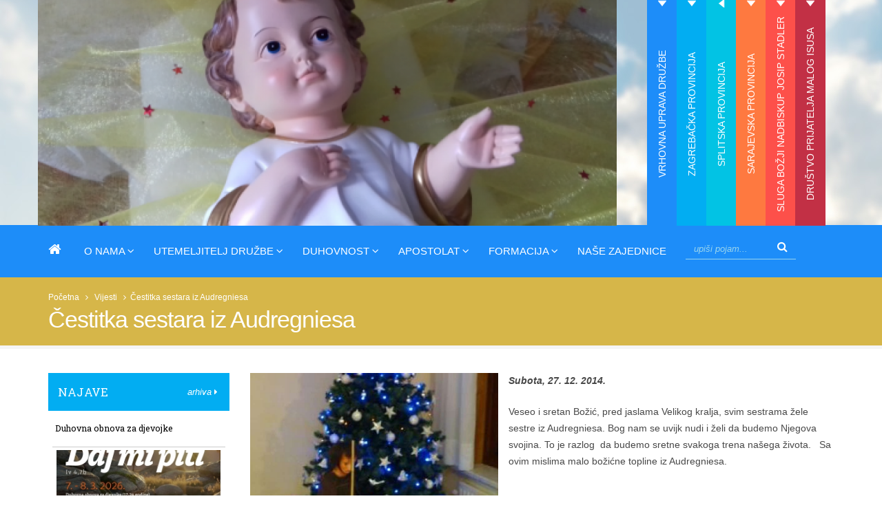

--- FILE ---
content_type: text/html; charset=UTF-8
request_url: https://ssmi.hr/zagreb/clanak/chestitka_sestara_iz_audregniesa
body_size: 17055
content:




<!DOCTYPE html>
<!--[if IE 8]>			<html class="ie ie8"> <![endif]-->
<!--[if IE 9]>			<html class="ie ie9"> <![endif]-->
<!--[if gt IE 9]><!-->	<html> <!--<![endif]-->
<head>

	<!-- Basic -->
	<meta charset="utf-8">

	<title>Čestitka sestara iz Audregniesa | Sestre Služavke Maloga Isusa</title>

	<!-- AddThis -->
	
	<meta property="og:title" content="Čestitka sestara iz Audregniesa" />
	<meta property="og:type" content="website" />
	<meta property="og:url" content="https://ssmi.hr/vijesti/hrvatska/chestitka_sestara_iz_audregniesa" />
	<meta property="og:image" content="https://ssmi.hr/images/uploads/a(1)_1.jpg" />
	<meta property="og:site_name" content="Sestre Služavke Maloga Isusa" />
	<meta property="og:description" content="" />
	
	<!-- End AddThis -->

			<!-- Mobile Metas -->
		<meta name="viewport" content="width=device-width, initial-scale=1.0">

		<!-- Web Fonts  -->
		<link href='http://fonts.googleapis.com/css?family=Open+Sans:400,400italic,300,300italic,600,800,700&subset=latin,latin-ext' rel='stylesheet' type='text/css'>
                <link href="https://fonts.googleapis.com/css?family=Felipa&amp;subset=latin-ext" rel="stylesheet">
		<!-- link href='https://fonts.googleapis.com/css?family=Shadows+Into+Light+Two&subset=latin,latin-ext' rel='stylesheet' type='text/css' -->

<link href='https://fonts.googleapis.com/css?family=Great+Vibes&subset=latin,latin-ext' rel='stylesheet' type='text/css'>

<link href='https://fonts.googleapis.com/css?family=Roboto+Slab&subset=latin,latin-ext' rel='stylesheet' type='text/css'>

<link href='https://fonts.googleapis.com/css?family=Amatic+SC' rel='stylesheet' type='text/css'>

<link href='https://fonts.googleapis.com/css?family=Mystery+Quest&subset=latin,latin-ext' rel='stylesheet' type='text/css'>

<link href='https://fonts.googleapis.com/css?family=Kaushan+Script&subset=latin,latin-ext' rel='stylesheet' type='text/css'>


		<link rel="stylesheet" href="https://ssmi.hr/vendor/bootstrap/css/bootstrap.min.css">
		<link rel="stylesheet" href="https://ssmi.hr/vendor/font-awesome/css/font-awesome.min.css">
		<link rel="stylesheet" href="https://ssmi.hr/vendor/simple-line-icons/css/simple-line-icons.min.css">
		<link rel="stylesheet" href="https://ssmi.hr/vendor/owl.carousel/assets/owl.carousel.min.css">
		<link rel="stylesheet" href="https://ssmi.hr/vendor/owl.carousel/assets/owl.theme.default.min.css">
		<link rel="stylesheet" href="https://ssmi.hr/vendor/magnific-popup/magnific-popup.min.css">

		<link rel="stylesheet" type="text/css" href="https://ssmi.hr/customjs/fullcalendar.min.css" />
		<link rel="stylesheet" type="text/css" href="https://ssmi.hr/customjs/jquery.qtip.min.css" />



		<link rel="stylesheet" type="text/css" media="all" href="https://ssmi.hr/?css=style/theme">
		<link rel="stylesheet" type="text/css" media="all" href="https://ssmi.hr/?css=style/theme-elements">
		<link rel="stylesheet" type="text/css" media="all" href="https://ssmi.hr/?css=style/theme-blog">
		<link rel="stylesheet" type="text/css" media="all" href="https://ssmi.hr/?css=style/theme-shop">
<link href='https://fonts.googleapis.com/css?family=Knewave&subset=latin,latin-ext' rel='stylesheet' type='text/css'>

                <link rel="stylesheet" type="text/css" media="all" href="https://ssmi.hr/?css=style/etalage">
		<link rel="stylesheet" type="text/css" media="all" href="https://ssmi.hr/?css=style/skin">
		<link rel="stylesheet" type="text/css" media="all" href="https://ssmi.hr/?css=style/shop">
		<link rel="stylesheet" type="text/css" media="all" href="https://ssmi.hr/?css=style/custom">
		<link rel="stylesheet" type="text/css" media="all" href="https://ssmi.hr/?css=style/theme-responsive">


		<script src="https://ssmi.hr/vendor/jquery/jquery.js"></script>
		<!-- script src="https://ssmi.hr/vendor/jquery/jquery.min.js"></script -->
		<script src="//ajax.googleapis.com/ajax/libs/jqueryui/1.11.0/jquery-ui.min.js"></script>

		<!-- Head Libs -->
		<script src="https://ssmi.hr/vendor/modernizr/modernizr.min.js"></script>




	<!-- Go to www.addthis.com/dashboard to customize your tools -->


</head>
	<body>

		<div class="body">
			<header id="header" class="header-mobile-nav-only" data-plugin-options='{"stickyEnabled": true, "stickyEnableOnBoxed": true, "stickyEnableOnMobile": true, "stickyStartAt": 398, "stickySetTop": "-388px", "stickyChangeLogo": true}'>
				<div class="header-body">
								<div class="header-top">
					<div class="container">
<div class="row">





<div class="tabs tabs-vertical tabs-right mb-none">
	<div class="tab-content">
		<div class="tab-pane " id="tab133">
				<div class="logo-naziv-header">
					
					
				</div>
				<div class="podnaslov-logo-header">
					<h1>Čestit Božić i sveto Isusovo porođenje!</h1>
				</div>
				<img src="/images/made/images/uploads/duhovnost_840_350_80_s_c1.JPG" class="img-responsive okomitaslikaizb" alt="Rotator" title="Rotator" width="840" height="350" />
			</div><div class="tab-pane " id="tab134">
				<div class="logo-naziv-header">
					
					
				</div>
				<div class="podnaslov-logo-header">
					<h1></h1>
				</div>
				<img src="/images/made/images/uploads/razmatranja-djetetu-isusu_840_350_80_s_c1.jpg" class="img-responsive okomitaslikaizb" alt="Rotator" title="Rotator" width="840" height="350" />
			</div><div class="tab-pane active" id="tab135">
				<div class="logo-naziv-header">
					
					
				</div>
				<div class="podnaslov-logo-header">
					<h1></h1>
				</div>
				<img src="/images/made/images/uploads/poruka-bozic-zagreb_840_350_s_c1.png" class="img-responsive okomitaslikaizb" alt="Rotator" title="Rotator" width="840" height="350" />
			</div><div class="tab-pane " id="tab136">
				<div class="logo-naziv-header">
					
					
				</div>
				<div class="podnaslov-logo-header">
					<h1></h1>
				</div>
				<img src="/images/made/images/uploads/družba_840_350_80_s_c1.jpeg" class="img-responsive okomitaslikaizb" alt="Rotator" title="Rotator" width="840" height="350" />
			</div><div class="tab-pane " id="tab137">
				<div class="logo-naziv-header">
					
					
				</div>
				<div class="podnaslov-logo-header">
					<h1></h1>
				</div>
				<img src="/images/made/images/uploads/6aa_840_350_80_s_c1.JPG" class="img-responsive okomitaslikaizb" alt="Rotator" title="Rotator" width="840" height="350" />
			</div><div class="tab-pane " id="tab138">
				<div class="logo-naziv-header">
					
					
				</div>
				<div class="podnaslov-logo-header">
					<h1></h1>
				</div>
				<img src="/images/made/images/uploads/3_mali_isus_840_350_80_s_c1.jpg" class="img-responsive okomitaslikaizb" alt="Rotator" title="Rotator" width="840" height="350" />
			</div>
	</div>


	<ul class="nav nav-tabs padding-za-tab" data-toggle="tab-hover" >
		<li class="okomitilink drugi-tab ">
			<a href="#tab133" onclick="event.preventDefault(); location.href='https://ssmi.hr/vrhovna-uprava/';">Vrhovna uprava Družbe</a>
		</li><li class="okomitilink treci-tab ">
			<a href="#tab134" onclick="event.preventDefault(); location.href='https://ssmi.hr/zagreb/';">Zagrebačka provincija</a>
		</li><li class="okomitilink cetvrti-tab active">
			<a href="#tab135" onclick="event.preventDefault(); location.href='https://ssmi.hr/split/';">Splitska provincija</a>
		</li><li class="okomitilink peti-tab ">
			<a href="#tab136" onclick="event.preventDefault(); location.href='https://ssmi.hr/sarajevo/';">Sarajevska provincija</a>
		</li><li class="okomitilink sesti-tab ">
			<a href="#tab137" onclick="event.preventDefault(); location.href='https://ssmi.hr/josip-stadler/';">Sluga Božji nadbiskup Josip Stadler</a>
		</li><li class="okomitilink sedmi-tab ">
			<a href="#tab138" onclick="event.preventDefault(); location.href='https://ssmi.hr/pmi/';">Društvo Prijatelja Malog Isusa</a>
		</li>
	</ul>
</div>



</div>
						</div>
					</div>
					<div class="header-container container">
						<div class="header-row">
							<div class="header-column">
									<div class="header-nav header-nav-stripe">
 									<!--<div class="header-logo"><a href="https://ssmi.hr/" title="Sestre Služavke Maloga Isusa"><img src="https://ssmi.hr/images/uploads/logo-default-slim.png" width="111" height="54" alt="Sestre Služavke Maloga Isusa" title="Sestre Služavke Maloga Isusa" data-sticky-width="82" data-sticky-height="40" data-sticky-top="29"></a></div>-->
<div class="header-logo"><a href="https://ssmi.hr/" title="Sestre Služavke Maloga Isusa"><h1>Sestre Služavke Maloga Isusa</h1></a></div>
									<button class="btn header-btn-collapse-nav" data-toggle="collapse" data-target=".header-nav-main">
										<i class="fa fa-bars"></i>
									</button>
									<div class="header-nav-main header-nav-main-square header-nav-main-effect-1 header-nav-main-sub-effect-1 collapse">
<nav>
<ul class="nav nav-pills" id="mainNav">


<li class="">
<a  title="Sestre Služavke Maloga Isusa" href="https://ssmi.hr/"><i class="fa fa-home" aria-hidden="true"></i></a>
</li>

<li class="dropdown ">
<a class="dropdown-toggle"  title="O nama">O nama <i class="fa fa-angle-down"></i></a>

									<ul class="dropdown-menu">

<li><a href="https://ssmi.hr/povijest-druzbe/" title="Povijest Družbe">Povijest Družbe</a></li>
<li><a href="https://ssmi.hr/vrhovna-uprava/" title="Vrhovna uprava Družbe">Vrhovna uprava družbe</a></li>
<li><a href="https://ssmi.hr/zagreb/" title="Zagrebačka provincija">Zagrebačka provincija</a></li>
<li><a href="https://ssmi.hr/split/" title="Splitska provincija">Splitska provincija</a></li>
<li><a href="https://ssmi.hr/sarajevo/" title="Splitska provincija">Sarajevska provincija</a></li>
<li><a href="https://ssmi.hr/generalni-kapituli/" title="Generalni kapituli">Generalni kapituli</a></li>
<li><a href="https://ssmi.hr/provincijski-kapituli/" title="Provincijski kapituli">Provincijski kapituli</a></li>
<li><a href="https://ssmi.hr/nekrologij/" title="Nekrologij">Nekrologij</a></li>
<li><a href="https://ssmi.hr/vijesti/" title="Sve vijesti">Sve vijesti</a></li>

									</ul>

</li>

<li class="dropdown ">
<a class="dropdown-toggle" title="Sestre Služavke Maloga Isusa - Utemeljitelj Družbe Jospi Stadler">Utemeljitelj Družbe <i class="fa fa-angle-down"></i></a>

									<ul class="dropdown-menu">

<li><a href="https://ssmi.hr/josip-stadler/" title="Josip Stadler">Josip Stadler</a></li>
<li><a href="https://ssmi.hr/stadlerovi-dani/" title="Stadlerovi dani">Stadlerovi dani</a></li>
<li><a href="https://ssmi.hr/josip-stadler/hrvatska/molitva-za-proglasenje-blazenim-sluge-bozjega-josipa-stadlera/" title="Molitva za priglašenje blaženim">Molitva za priglašenje blaženim</a></li>
<li><a href="https://ssmi.hr/multimedija-stadler/" title="Foto i video galerija">Foto i video galerija</a></li>

									</ul>

</li>

<li class="dropdown ">
<a class="dropdown-toggle" title="Sestre Služavke Maloga Isusa - Duhovnost">Duhovnost <i class="fa fa-angle-down"></i></a>

									<ul class="dropdown-menu">



		<li><a href="https://ssmi.hr/duhovnost/poslanje/bozicno-otajstvo" title="Božićno otajstvo">Božićno otajstvo</a></li>



		<li><a href="https://ssmi.hr/duhovnost/poslanje/blazena-djevica-marija" title="BD Marija - Uzor duhovnosti Služavke Maloga Isusa">BD Marija - Uzor duhovnosti Služavke Maloga Isusa</a></li>



		<li><a href="https://ssmi.hr/duhovnost/poslanje/nebeski-zastitnici" title="Nebeski zaštitnici Družbe">Nebeski zaštitnici Družbe</a></li>



		<li><a href="https://ssmi.hr/duhovnost/poslanje/razmatranja-djetetu-isusu" title="Razmatranja o Malenom Isusu">Razmatranja o Malenom Isusu</a></li>



<li><a href="https://ssmi.hr/poboznost-djetetu-isusu/" title="Pobožnosti Djetetu Isusu">Pobožnosti Djetetu Isusu</a></li>

									</ul>

</li>

<li class="dropdown ">
<a class="dropdown-toggle" title="Sestre Služavke Maloga Isusa - Apostolat">Apostolat <i class="fa fa-angle-down"></i></a>

									<ul class="dropdown-menu">



		<li><a href="https://ssmi.hr/apostolat/sluzba/izvorna-karizma" title="Izvorna karizma Družbe">Izvorna karizma Družbe</a></li>



		<li><a href="https://ssmi.hr/apostolat/sluzba/odgoj-djece" title="Odgoj djece">Odgoj djece</a></li>



		<li><a href="https://ssmi.hr/apostolat/sluzba/u-sluzbi-bolesnih" title="U službi bolesnih">U službi bolesnih</a></li>



		<li><a href="https://ssmi.hr/apostolat/sluzba/pastoralni-rad" title="Pastoralni rad">Pastoralni rad</a></li>



		<li><a href="https://ssmi.hr/apostolat/sluzba/djelovanje-u-crkvenim-ustanovama" title="Djelovanje u crkvenim ustanovama">Djelovanje u crkvenim ustanovama</a></li>



		<li><a href="https://ssmi.hr/apostolat/sluzba/misionarsko-sluzenje" title="Misionarsko služenje">Misionarsko služenje</a></li>



<li><a href="https://ssmi.hr/misijske-djelatnosti/" title="Misijska djelatnost">Misijska djelatnost</a></li>
<li><a href="https://ssmi.hr/projekt-naseg-srca/" title="Projekt našeg srca">Projekt našeg srca</a></li>

									</ul>

</li>

<li class="dropdown ">
<a class="dropdown-toggle" title="Sestre Služavke Maloga Isusa - Formacija">Formacija <i class="fa fa-angle-down"></i></a>

									<ul class="dropdown-menu">



		<li><a href="https://ssmi.hr/formacija/sestre/pastoral-zvanja" title="Pastoral duhovnih zvanja">Pastoral duhovnih zvanja</a></li>



		<li><a href="https://ssmi.hr/formacija/sestre/pripravnistvo" title="Pripravništvo">Pripravništvo</a></li>



		<li><a href="https://ssmi.hr/formacija/sestre/postulatura" title="Postulatura">Postulatura</a></li>



		<li><a href="https://ssmi.hr/formacija/sestre/novicijat" title="Novicijat">Novicijat</a></li>



		<li><a href="https://ssmi.hr/formacija/sestre/juniorat" title="Juniorat">Juniorat</a></li>



		<li><a href="https://ssmi.hr/formacija/sestre/odgoj" title="Trajni odgoj">Trajni odgoj</a></li>



		<li><a href="https://ssmi.hr/sestre-ssmi-uzori-svetosti/" title="Sestre SMI uzori svetosti">Sestre SMI uzori svetosti</a></li>

		<li><a href="https://ssmi.hr/sestre-ssmi-zrtve-komunizma/" title="Sestre SMI žrtve komunizma">Sestre SMI žrtve komunizma</a></li>

									</ul>

</li>


<li>
<a href="https://ssmi.hr/kontakt-informacije/" title="Sestre Služavke Maloga Isusa - Naše zajednice">Naše zajednice</a>
</li>


<li>
						<div class="search pull-right ml-sm">
							<form class="search-form" method="post" action="https://ssmi.hr/"  >
<div class='hiddenFields'>
<input type="hidden" name="params" value="eyJyZXN1bHRfcGFnZSI6InJlenVsdGF0aS1wcmV0cmFnZSJ9" />
<input type="hidden" name="ACT" value="96" />
<input type="hidden" name="site_id" value="1" />
<input type="hidden" name="csrf_token" value="98f991b7deb72f827ff7308502d5a4edac83b3f6" />
</div>


							<div class="input-group">
								<input type="search" class="form-control search" name="keywords" id="smartsuggest" placeholder="upiši pojam...">
								<span class="input-group-btn">
									<button class="btn btn-default" type="submit"><i class="fa fa-search gumb-search"></i></button>
								</span>
							</div>
							</form>
						</div>
</li>




</ul>
</nav>
</div>
									</div>

							</div>

						</div>

					</div>
				</div>
			</header>

			

						<nav class="header-nav-top-dolje hidden-lg hidden-md">
							<ul class="nav nav-pills nav-top m-none">

<li class="drugi-tab"><a href="https://ssmi.hr/vrhovna-uprava/">Vrhovna uprava Družbe</a></li><li class="treci-tab"><a href="https://ssmi.hr/zagreb/">Zagrebačka provincija</a></li><li class="cetvrti-tab"><a href="https://ssmi.hr/split/">Splitska provincija</a></li><li class="peti-tab"><a href="https://ssmi.hr/sarajevo/">Sarajevska provincija</a></li><li class="sesti-tab"><a href="https://ssmi.hr/josip-stadler/">Sluga Božji nadbiskup Josip Stadler</a></li><li class="sedmi-tab"><a href="https://ssmi.hr/pmi/">Društvo Prijatelja Malog Isusa</a></li>

							</ul>
						</nav>



	<div role="main" class="main-dolje">
				<section class="page-header" style="text-align: right;">
					<div class="container">
						<div class="row">
							<div class="col-md-12">
								<ul class="breadcrumb">
<li><a href="https://ssmi.hr/" title="Sestre Služavke Maloga Isusa">Početna</a></li>
<li>&nbsp;&nbsp;<i class="fa fa-angle-right"></i>&nbsp;&nbsp;</li>
<li><a href="https://ssmi.hr/vijesti/" title="Vijesti">Vijesti</a></li>
<li>&nbsp;&nbsp;<i class="fa fa-angle-right"></i>&nbsp;&nbsp;
<li>Čestitka sestara iz Audregniesa</li>
</ul>
							</div>
						</div>
						<div class="row">
							<div class="col-md-12">
								<h1>Čestitka sestara iz Audregniesa</h1>
							</div>
						</div>
					</div>
				</section>

			<div class="container">
				<div class="row">


					<div class="col-md-3 hidden-sm hidden-xs">
						<div class="clear">&nbsp;</div>
						<aside class="sidebar">

<div class="zagrebacka-poc">
                <div class="naslov"><h4>NAJAVE</h4>
<div class="pull-right arhiva" style="position: relative;">
	<div class="dropdown">
		<a href="#" class="arhivabtn dropdown-toggle" data-toggle="dropdown">arhiva <i class="fa fa-caret-right" ></i></a>
		<ul class="dropdown-menu">
<li>
		<a class="trigger right-caret">2026</a>
			<ul class="dropdown-menu sub-menu">
			<li>
				
					<a href="https://ssmi.hr/dogadanja-zagreb/arhiva/2026/01/" title="1 sadržaja za Siječanj 2026">Siječanj &nbsp; (1)</a>
				
				</li>
			</ul><li>
		<a class="trigger right-caret">2025</a>
			<ul class="dropdown-menu sub-menu">
			<li>
				
					<a href="https://ssmi.hr/dogadanja-zagreb/arhiva/2025/01/" title="6 sadržaja za Siječanj 2025">Siječanj &nbsp; (6)</a>
				
				</li><li>
				
					<span class="dropdown-menulispan">Veljača</span>
				
				</li><li>
				
					<a href="https://ssmi.hr/dogadanja-zagreb/arhiva/2025/03/" title="1 sadržaja za Ožujak 2025">Ožujak &nbsp; (1)</a>
				
				</li><li>
				
					<span class="dropdown-menulispan">Travanj</span>
				
				</li><li>
				
					<span class="dropdown-menulispan">Svibanj</span>
				
				</li><li>
				
					<a href="https://ssmi.hr/dogadanja-zagreb/arhiva/2025/06/" title="1 sadržaja za Lipanj 2025">Lipanj &nbsp; (1)</a>
				
				</li><li>
				
					<span class="dropdown-menulispan">Srpanj</span>
				
				</li><li>
				
					<a href="https://ssmi.hr/dogadanja-zagreb/arhiva/2025/08/" title="1 sadržaja za Kolovoz 2025">Kolovoz &nbsp; (1)</a>
				
				</li><li>
				
					<a href="https://ssmi.hr/dogadanja-zagreb/arhiva/2025/09/" title="2 sadržaja za Rujan 2025">Rujan &nbsp; (2)</a>
				
				</li><li>
				
					<a href="https://ssmi.hr/dogadanja-zagreb/arhiva/2025/10/" title="2 sadržaja za Listopad 2025">Listopad &nbsp; (2)</a>
				
				</li><li>
				
					<a href="https://ssmi.hr/dogadanja-zagreb/arhiva/2025/11/" title="3 sadržaja za Studeni 2025">Studeni &nbsp; (3)</a>
				
				</li><li>
				
					<a href="https://ssmi.hr/dogadanja-zagreb/arhiva/2025/12/" title="1 sadržaja za Prosinac 2025">Prosinac &nbsp; (1)</a>
				
				</li>
			</ul><li>
		<a class="trigger right-caret">2024</a>
			<ul class="dropdown-menu sub-menu">
			<li>
				
					<a href="https://ssmi.hr/dogadanja-zagreb/arhiva/2024/01/" title="1 sadržaja za Siječanj 2024">Siječanj &nbsp; (1)</a>
				
				</li><li>
				
					<a href="https://ssmi.hr/dogadanja-zagreb/arhiva/2024/02/" title="1 sadržaja za Veljača 2024">Veljača &nbsp; (1)</a>
				
				</li><li>
				
					<a href="https://ssmi.hr/dogadanja-zagreb/arhiva/2024/03/" title="5 sadržaja za Ožujak 2024">Ožujak &nbsp; (5)</a>
				
				</li><li>
				
					<span class="dropdown-menulispan">Travanj</span>
				
				</li><li>
				
					<a href="https://ssmi.hr/dogadanja-zagreb/arhiva/2024/05/" title="2 sadržaja za Svibanj 2024">Svibanj &nbsp; (2)</a>
				
				</li><li>
				
					<a href="https://ssmi.hr/dogadanja-zagreb/arhiva/2024/06/" title="1 sadržaja za Lipanj 2024">Lipanj &nbsp; (1)</a>
				
				</li><li>
				
					<span class="dropdown-menulispan">Srpanj</span>
				
				</li><li>
				
					<span class="dropdown-menulispan">Kolovoz</span>
				
				</li><li>
				
					<a href="https://ssmi.hr/dogadanja-zagreb/arhiva/2024/09/" title="1 sadržaja za Rujan 2024">Rujan &nbsp; (1)</a>
				
				</li><li>
				
					<a href="https://ssmi.hr/dogadanja-zagreb/arhiva/2024/10/" title="2 sadržaja za Listopad 2024">Listopad &nbsp; (2)</a>
				
				</li><li>
				
					<a href="https://ssmi.hr/dogadanja-zagreb/arhiva/2024/11/" title="3 sadržaja za Studeni 2024">Studeni &nbsp; (3)</a>
				
				</li><li>
				
					<a href="https://ssmi.hr/dogadanja-zagreb/arhiva/2024/12/" title="2 sadržaja za Prosinac 2024">Prosinac &nbsp; (2)</a>
				
				</li>
			</ul><li>
		<a class="trigger right-caret">2023</a>
			<ul class="dropdown-menu sub-menu">
			<li>
				
					<a href="https://ssmi.hr/dogadanja-zagreb/arhiva/2023/01/" title="1 sadržaja za Siječanj 2023">Siječanj &nbsp; (1)</a>
				
				</li><li>
				
					<span class="dropdown-menulispan">Veljača</span>
				
				</li><li>
				
					<span class="dropdown-menulispan">Ožujak</span>
				
				</li><li>
				
					<a href="https://ssmi.hr/dogadanja-zagreb/arhiva/2023/04/" title="2 sadržaja za Travanj 2023">Travanj &nbsp; (2)</a>
				
				</li><li>
				
					<span class="dropdown-menulispan">Svibanj</span>
				
				</li><li>
				
					<span class="dropdown-menulispan">Lipanj</span>
				
				</li><li>
				
					<span class="dropdown-menulispan">Srpanj</span>
				
				</li><li>
				
					<a href="https://ssmi.hr/dogadanja-zagreb/arhiva/2023/08/" title="1 sadržaja za Kolovoz 2023">Kolovoz &nbsp; (1)</a>
				
				</li><li>
				
					<a href="https://ssmi.hr/dogadanja-zagreb/arhiva/2023/09/" title="2 sadržaja za Rujan 2023">Rujan &nbsp; (2)</a>
				
				</li><li>
				
					<a href="https://ssmi.hr/dogadanja-zagreb/arhiva/2023/10/" title="1 sadržaja za Listopad 2023">Listopad &nbsp; (1)</a>
				
				</li><li>
				
					<a href="https://ssmi.hr/dogadanja-zagreb/arhiva/2023/11/" title="1 sadržaja za Studeni 2023">Studeni &nbsp; (1)</a>
				
				</li><li>
				
					<a href="https://ssmi.hr/dogadanja-zagreb/arhiva/2023/12/" title="2 sadržaja za Prosinac 2023">Prosinac &nbsp; (2)</a>
				
				</li>
			</ul><li>
		<a class="trigger right-caret">2022</a>
			<ul class="dropdown-menu sub-menu">
			<li>
				
					<span class="dropdown-menulispan">Siječanj</span>
				
				</li><li>
				
					<span class="dropdown-menulispan">Veljača</span>
				
				</li><li>
				
					<span class="dropdown-menulispan">Ožujak</span>
				
				</li><li>
				
					<span class="dropdown-menulispan">Travanj</span>
				
				</li><li>
				
					<span class="dropdown-menulispan">Svibanj</span>
				
				</li><li>
				
					<span class="dropdown-menulispan">Lipanj</span>
				
				</li><li>
				
					<span class="dropdown-menulispan">Srpanj</span>
				
				</li><li>
				
					<span class="dropdown-menulispan">Kolovoz</span>
				
				</li><li>
				
					<span class="dropdown-menulispan">Rujan</span>
				
				</li><li>
				
					<span class="dropdown-menulispan">Listopad</span>
				
				</li><li>
				
					<span class="dropdown-menulispan">Studeni</span>
				
				</li><li>
				
					<a href="https://ssmi.hr/dogadanja-zagreb/arhiva/2022/12/" title="1 sadržaja za Prosinac 2022">Prosinac &nbsp; (1)</a>
				
				</li>
			</ul><li>
		<a class="trigger right-caret">2021</a>
			<ul class="dropdown-menu sub-menu">
			<li>
				
					<span class="dropdown-menulispan">Siječanj</span>
				
				</li><li>
				
					<span class="dropdown-menulispan">Veljača</span>
				
				</li><li>
				
					<span class="dropdown-menulispan">Ožujak</span>
				
				</li><li>
				
					<span class="dropdown-menulispan">Travanj</span>
				
				</li><li>
				
					<span class="dropdown-menulispan">Svibanj</span>
				
				</li><li>
				
					<span class="dropdown-menulispan">Lipanj</span>
				
				</li><li>
				
					<span class="dropdown-menulispan">Srpanj</span>
				
				</li><li>
				
					<span class="dropdown-menulispan">Kolovoz</span>
				
				</li><li>
				
					<span class="dropdown-menulispan">Rujan</span>
				
				</li><li>
				
					<span class="dropdown-menulispan">Listopad</span>
				
				</li><li>
				
					<span class="dropdown-menulispan">Studeni</span>
				
				</li><li>
				
					<span class="dropdown-menulispan">Prosinac</span>
				
				</li>
			</ul><li>
		<a class="trigger right-caret">2020</a>
			<ul class="dropdown-menu sub-menu">
			<li>
				
					<span class="dropdown-menulispan">Siječanj</span>
				
				</li><li>
				
					<span class="dropdown-menulispan">Veljača</span>
				
				</li><li>
				
					<a href="https://ssmi.hr/dogadanja-zagreb/arhiva/2020/03/" title="1 sadržaja za Ožujak 2020">Ožujak &nbsp; (1)</a>
				
				</li><li>
				
					<span class="dropdown-menulispan">Travanj</span>
				
				</li><li>
				
					<span class="dropdown-menulispan">Svibanj</span>
				
				</li><li>
				
					<span class="dropdown-menulispan">Lipanj</span>
				
				</li><li>
				
					<span class="dropdown-menulispan">Srpanj</span>
				
				</li><li>
				
					<a href="https://ssmi.hr/dogadanja-zagreb/arhiva/2020/08/" title="2 sadržaja za Kolovoz 2020">Kolovoz &nbsp; (2)</a>
				
				</li><li>
				
					<span class="dropdown-menulispan">Rujan</span>
				
				</li><li>
				
					<span class="dropdown-menulispan">Listopad</span>
				
				</li><li>
				
					<span class="dropdown-menulispan">Studeni</span>
				
				</li><li>
				
					<span class="dropdown-menulispan">Prosinac</span>
				
				</li>
			</ul><li>
		<a class="trigger right-caret">2019</a>
			<ul class="dropdown-menu sub-menu">
			<li>
				
					<span class="dropdown-menulispan">Siječanj</span>
				
				</li><li>
				
					<span class="dropdown-menulispan">Veljača</span>
				
				</li><li>
				
					<span class="dropdown-menulispan">Ožujak</span>
				
				</li><li>
				
					<span class="dropdown-menulispan">Travanj</span>
				
				</li><li>
				
					<span class="dropdown-menulispan">Svibanj</span>
				
				</li><li>
				
					<span class="dropdown-menulispan">Lipanj</span>
				
				</li><li>
				
					<span class="dropdown-menulispan">Srpanj</span>
				
				</li><li>
				
					<span class="dropdown-menulispan">Kolovoz</span>
				
				</li><li>
				
					<span class="dropdown-menulispan">Rujan</span>
				
				</li><li>
				
					<span class="dropdown-menulispan">Listopad</span>
				
				</li><li>
				
					<span class="dropdown-menulispan">Studeni</span>
				
				</li><li>
				
					<span class="dropdown-menulispan">Prosinac</span>
				
				</li>
			</ul><li>
		<a class="trigger right-caret">2018</a>
			<ul class="dropdown-menu sub-menu">
			<li>
				
					<a href="https://ssmi.hr/dogadanja-zagreb/arhiva/2018/01/" title="1 sadržaja za Siječanj 2018">Siječanj &nbsp; (1)</a>
				
				</li><li>
				
					<span class="dropdown-menulispan">Veljača</span>
				
				</li><li>
				
					<a href="https://ssmi.hr/dogadanja-zagreb/arhiva/2018/03/" title="1 sadržaja za Ožujak 2018">Ožujak &nbsp; (1)</a>
				
				</li><li>
				
					<a href="https://ssmi.hr/dogadanja-zagreb/arhiva/2018/04/" title="1 sadržaja za Travanj 2018">Travanj &nbsp; (1)</a>
				
				</li><li>
				
					<span class="dropdown-menulispan">Svibanj</span>
				
				</li><li>
				
					<span class="dropdown-menulispan">Lipanj</span>
				
				</li><li>
				
					<span class="dropdown-menulispan">Srpanj</span>
				
				</li><li>
				
					<span class="dropdown-menulispan">Kolovoz</span>
				
				</li><li>
				
					<span class="dropdown-menulispan">Rujan</span>
				
				</li><li>
				
					<span class="dropdown-menulispan">Listopad</span>
				
				</li><li>
				
					<a href="https://ssmi.hr/dogadanja-zagreb/arhiva/2018/11/" title="1 sadržaja za Studeni 2018">Studeni &nbsp; (1)</a>
				
				</li><li>
				
					<span class="dropdown-menulispan">Prosinac</span>
				
				</li>
			</ul><li>
		<a class="trigger right-caret">2017</a>
			<ul class="dropdown-menu sub-menu">
			<li>
				
					<span class="dropdown-menulispan">Siječanj</span>
				
				</li><li>
				
					<span class="dropdown-menulispan">Veljača</span>
				
				</li><li>
				
					<span class="dropdown-menulispan">Ožujak</span>
				
				</li><li>
				
					<span class="dropdown-menulispan">Travanj</span>
				
				</li><li>
				
					<span class="dropdown-menulispan">Svibanj</span>
				
				</li><li>
				
					<span class="dropdown-menulispan">Lipanj</span>
				
				</li><li>
				
					<span class="dropdown-menulispan">Srpanj</span>
				
				</li><li>
				
					<span class="dropdown-menulispan">Kolovoz</span>
				
				</li><li>
				
					<span class="dropdown-menulispan">Rujan</span>
				
				</li><li>
				
					<a href="https://ssmi.hr/dogadanja-zagreb/arhiva/2017/10/" title="1 sadržaja za Listopad 2017">Listopad &nbsp; (1)</a>
				
				</li><li>
				
					<span class="dropdown-menulispan">Studeni</span>
				
				</li><li>
				
					<a href="https://ssmi.hr/dogadanja-zagreb/arhiva/2017/12/" title="1 sadržaja za Prosinac 2017">Prosinac &nbsp; (1)</a>
				
				</li>
			</ul><li>
		<a class="trigger right-caret">2016</a>
			<ul class="dropdown-menu sub-menu">
			<li>
				
					<span class="dropdown-menulispan">Siječanj</span>
				
				</li><li>
				
					<span class="dropdown-menulispan">Veljača</span>
				
				</li><li>
				
					<span class="dropdown-menulispan">Ožujak</span>
				
				</li><li>
				
					<span class="dropdown-menulispan">Travanj</span>
				
				</li><li>
				
					<span class="dropdown-menulispan">Svibanj</span>
				
				</li><li>
				
					<span class="dropdown-menulispan">Lipanj</span>
				
				</li><li>
				
					<span class="dropdown-menulispan">Srpanj</span>
				
				</li><li>
				
					<span class="dropdown-menulispan">Kolovoz</span>
				
				</li><li>
				
					<span class="dropdown-menulispan">Rujan</span>
				
				</li><li>
				
					<a href="https://ssmi.hr/dogadanja-zagreb/arhiva/2016/10/" title="1 sadržaja za Listopad 2016">Listopad &nbsp; (1)</a>
				
				</li><li>
				
					<a href="https://ssmi.hr/dogadanja-zagreb/arhiva/2016/11/" title="1 sadržaja za Studeni 2016">Studeni &nbsp; (1)</a>
				
				</li><li>
				
					<span class="dropdown-menulispan">Prosinac</span>
				
				</li>
			</ul>
	</li>
		</ul>
	</div>
</div>
        </div>
<div class="clear">&nbsp;</div>

        <ul class="nav nav-list" style="padding: 0px 6px;">
        <li><a href="https://ssmi.hr/dogadanja/raspored/duhovna-obnova-za-djevojke5" title="Duhovna obnova za djevojke">Duhovna obnova za djevojke<div class="podnaslov"></div></a></li>



<a href="https://ssmi.hr/dogadanja/raspored/duhovna-obnova-za-djevojke5" alt="Duhovna obnova za djevojke" title="Duhovna obnova za djevojke"><img src="/images/made/images/uploads/IMG-20260114-WA0000_250_187_s_c1.jpg" class="img-responsive pull-left mr-sm" alt="Duhovna obnova za djevojke" title="Duhovna obnova za djevojke" width="250" height="187" /></a><li><a href="https://ssmi.hr/dogadanja/raspored/zaklada-nadbiskup-josip-stadler" title="Zaklada Nadbiskup Josip Stadler">Zaklada Nadbiskup Josip Stadler<div class="podnaslov"></div></a></li>



<a href="https://ssmi.hr/dogadanja/raspored/zaklada-nadbiskup-josip-stadler" alt="Zaklada Nadbiskup Josip Stadler" title="Zaklada Nadbiskup Josip Stadler"><img src="/images/made/images/uploads/31362_250_187_s_c1.jpg" class="img-responsive pull-left mr-sm" alt="Zaklada Nadbiskup Josip Stadler" title="Zaklada Nadbiskup Josip Stadler" width="250" height="187" /></a><li><a href="https://ssmi.hr/dogadanja/raspored/gradimo-jaslice-malog-isusa" title="Gradimo Jaslice Malog Isusa!">Gradimo Jaslice Malog Isusa!<div class="podnaslov"></div></a></li>



<a href="https://ssmi.hr/dogadanja/raspored/gradimo-jaslice-malog-isusa" alt="Gradimo Jaslice Malog Isusa!" title="Gradimo Jaslice Malog Isusa!"><img src="/images/made/images/uploads/IMG-20251009-WA0000_250_187_s_c1.jpg" class="img-responsive pull-left mr-sm" alt="Gradimo Jaslice Malog Isusa!" title="Gradimo Jaslice Malog Isusa!" width="250" height="187" /></a><li><a href="https://ssmi.hr/dogadanja/raspored/sveta-godina-2025-u-zagrebackom-betlehemu" title="Sveta godina 2025. u zagrebačkom Betlehemu">Sveta godina 2025. u zagrebačkom Betlehemu<div class="podnaslov"></div></a></li>



<a href="https://ssmi.hr/dogadanja/raspored/sveta-godina-2025-u-zagrebackom-betlehemu" alt="Sveta godina 2025. u zagrebačkom Betlehemu" title="Sveta godina 2025. u zagrebačkom Betlehemu"><img src="/images/made/images/uploads/Betlehem-25-001_250_187_s_c1.jpg" class="img-responsive pull-left mr-sm" alt="Sveta godina 2025. u zagrebačkom Betlehemu" title="Sveta godina 2025. u zagrebačkom Betlehemu" width="250" height="187" /></a>
        </ul>
        </div>
<div class="clear10">&nbsp;</div>














        <div class="zagrebacka-poc">
                                <div class="naslov"><h4><a href="https://ssmi.hr/vijesti/hrvatska/6678" title=""></a></h4></div>
                                <img src="/images/made/images/uploads/Zaklada_3_800_600_s_c1.jpg" class="img-responsive" alt="" title="" width="800" height="600" />
                                <div class="sadrzaj-smaller"><p style="text-align: center;"><a href="https://ssmi.hr/vijesti/hrvatska/6678"><b>Zaklada Nadbiskup Josip Stadler</b></a></p></div>
                        </div>
                <div class="clear20">&nbsp;</div><div class="zagrebacka-poc">
                                <div class="naslov"><h4><a href="https://ssmi.hr/zagreb/clanak/projekt-gradnje-dnevnog-centra-josipovac-za-starije-i-nemocne-osobe-kojima" title="Dom Josipovac">Dom Josipovac</a></h4></div>
                                <img src="/images/made/images/uploads/josipovac_ambl-2_800_600_s_c1.png" class="img-responsive" alt="Dom Josipovac" title="Dom Josipovac" width="800" height="600" />
                                <div class="sadrzaj-smaller"><p style="text-align: center;"><a href="https://ssmi.hr/zagreb/clanak/projekt-gradnje-dnevnog-centra-josipovac-za-starije-i-nemocne-osobe-kojima"><strong>Dom&nbsp;Josipovac</strong></a></p>

<p style="text-align: center;">Projekt gradnje doma za starije i nemoćne osobe kojima je potrebna skrb</p></div>
                        </div>
                <div class="clear20">&nbsp;</div><div class="zagrebacka-poc">
                                <div class="naslov"><h4><a href="https://www.instagram.com/smi.zagreb/" title="Pratite nas na Instagramu">Pratite nas na Instagramu</a></h4></div>
                                <img src="/images/made/images/uploads/SSMI_instagram2_800_600_s_c1.png" class="img-responsive" alt="Pratite nas na Instagramu" title="Pratite nas na Instagramu" width="800" height="600" />
                                <div class="sadrzaj-smaller"><p style="text-align: center;"><a href="https://www.instagram.com/smi.zagreb/"><strong>Zaprati&nbsp;nas na Instagramu</strong></a></p></div>
                        </div>
                <div class="clear20">&nbsp;</div><div class="zagrebacka-poc">
                                <div class="naslov"><h4><a href="https://www.facebook.com/eSluzavkeMalogIsusa/about" title="Naša Facebook stranica">Naša Facebook stranica</a></h4></div>
                                <img src="/images/made/images/uploads/SSMI_facebook_800_600_s_c1.png" class="img-responsive" alt="Naša Facebook stranica" title="Naša Facebook stranica" width="800" height="600" />
                                <div class="sadrzaj-smaller"><p style="text-align: center;"><strong><a href="https://www.facebook.com/eSluzavkeMalogIsusa/about">Prati nas na Facebooku</a></strong></p></div>
                        </div>
                <div class="clear20">&nbsp;</div><div class="zagrebacka-poc">
                                <div class="naslov"><h4><a href="https://www.youtube.com/@sluzavkemalogaisusa8229" title="Naša Youtube stranica">Naša Youtube stranica</a></h4></div>
                                <img src="/images/made/images/uploads/SSMI_YT_800_600_s_c1.png" class="img-responsive" alt="Naša Youtube stranica" title="Naša Youtube stranica" width="800" height="600" />
                                <div class="sadrzaj-smaller"><p style="text-align: center;"><a href="https://www.youtube.com/@sluzavkemalogaisusa8229"><strong>Naša Youtube stranica</strong></a></p></div>
                        </div>
                <div class="clear20">&nbsp;</div><div class="zagrebacka-poc">
                                <div class="naslov"><h4><a href="https://ssmi.hr/zagreb/hrvatska/provincija-presvetog-srca-isusova-i-marijina" title="POVIJEST PROVINCIJE">POVIJEST PROVINCIJE</a></h4></div>
                                
                                <div class="sadrzaj-smaller"><p>Zagrebačka Provincija&nbsp;sestara "Služavki Malog Isusa" nastala je 1969. godine dijeljenjem Družbe na tri provincije kojoj je sjedište u Zagrebu, Novoj vesi 55 u samostanu...</p></div>
                        </div>
                <div class="clear20">&nbsp;</div><div class="zagrebacka-poc">
                                <div class="naslov"><h4>VODSTVO PROVINCIJE</h4></div>
                                <img src="/images/made/images/uploads/novo-vodstvo-za-001_800_600_s_c1.jpg" class="img-responsive" alt="VODSTVO PROVINCIJE" title="VODSTVO PROVINCIJE" width="800" height="600" />
                                <div class="sadrzaj-smaller"><ul>
	<li><strong>s. M. Emanuela Pečnik, </strong>provincijska glavarica&nbsp;</li>
	<li><strong>s. M. Marina Dugalija, </strong>zamjenica i 1. savjetnica</li>
	<li><strong>s. M. Viktorija Predragović</strong>, 2. savjetnica, tajnica provincije</li>
	<li><strong>s. M.&nbsp;Jelena Burić,</strong> 3. savjetnica, provincijska ekonoma</li>
	<li><strong>s. M. Domagoja Sopta</strong>, 4. savjetnica</li>
</ul></div>
                        </div>
                <div class="clear20">&nbsp;</div><div class="zagrebacka-poc">
                                <div class="naslov"><h4>SJEDIŠTE PROVINCIJE</h4></div>
                                
                                <div class="sadrzaj-smaller"><p>Samostan&nbsp;Antunovac<br />
Nova ves 55<br />
10000 Zagreb<br />
Tel: 01/4666-716<br />
e-adresa:&nbsp;ssmi.zagreb@gmail.com</p></div>
                        </div>
                <div class="clear20">&nbsp;</div><div class="zagrebacka-poc">
                                <div class="naslov"><h4><a href="https://ssmi.hr/poruke-provincijskih-glavarica-zagreb/" title="PORUKE PROVINCIJSKE GLAVARICE">PORUKE PROVINCIJSKE GLAVARICE</a></h4></div>
                                
                                <div class="sadrzaj-smaller"></div>
                        </div>
                <div class="clear20">&nbsp;</div><div class="zagrebacka-poc">
                                <div class="naslov"><h4><a href="https://ssmi.hr/provincijski-kapituli-zagreb/" title="PROVINCIJSKI KAPITULI">PROVINCIJSKI KAPITULI</a></h4></div>
                                
                                <div class="sadrzaj-smaller"></div>
                        </div>
                <div class="clear20">&nbsp;</div><div class="zagrebacka-poc">
                                <div class="naslov"><h4>POVJERENSTVA U PROVINCIJI</h4></div>
                                
                                <div class="sadrzaj-smaller"><ul>
	<li><a alt="Povjerenstvo za promicanje duhovnosti i trajnu formaciju SMI" href="https://ssmi.hr/zagreb/hrvatska/vijece-za-redovnicki-odgoj" title="Povjerenstvo za promicanje duhovnosti i trajnu formaciju SMI">Vijeće za redovnički odgoj</a></li>
	<li><a alt="Povjerenstvo za odgoj djece u odgojnim i rehabilitacijskim kućama" href="https://ssmi.hr/zagreb/hrvatska/vijece-za-promicanje-bastine-oca-utemeljitelja" title="Povjerenstvo za odgoj djece u odgojnim i rehabilitacijskim kućama">Vijeće za duhovnost, trajnu formaciju SMI i promicanje baštine oca Utemeljitelja</a></li>
	<li><a alt="Povjerenstvo promicanje duhovne baštine oca Utemeljitelja" href="https://ssmi.hr/zagreb/hrvatska/vijece-za-apostolat-zvanja" title="Povjerenstvo promicanje duhovne baštine oca Utemeljitelja">Vijeće za apostolat zvanja</a></li>
	<li><a alt="Povjerenstvo za redovničku formaciju" href="https://ssmi.hr/zagreb/hrvatska/vijece-prijatelja-malog-isusa" title="Povjerenstvo za redovničku formaciju">Vijeće za Prijatelje&nbsp;Malog Isusa</a></li>
	<li><a href="https://ssmi.hr/zagreb/hrvatska/vijece-za-predskolski-odgoj">e-Služavke</a></li>
	<li><a href="https://ssmi.hr/zagreb/hrvatska/vijece-za-ekonomsko-i-financijsko-poslovanje">Ekonomsko vijeće</a></li>
</ul></div>
                        </div>
                <div class="clear20">&nbsp;</div>
        

		

		

		

	



								<div class="zagrebacka-poc">
								<div class="naslov"><h4><a  title="Naša izdanja" href="https://ssmi.hr/naslovi/">NAŠA IZDANJA</a></h4>
<div class="pull-right arhiva" style="position: relative;">
	<div class="dropdown">
		<a href="#" class="arhivabtn dropdown-toggle" data-toggle="dropdown">arhiva <i class="fa fa-caret-right" ></i></a>
		<ul class="dropdown-menu">
<li>
		<a class="trigger right-caret">2024</a>
			<ul class="dropdown-menu sub-menu">
			<li>
				
					<span class="dropdown-menulispan">Siječanj</span>
				
				</li><li>
				
					<span class="dropdown-menulispan">Veljača</span>
				
				</li><li>
				
					<a href="https://ssmi.hr/naslovi/arhiva/2024/03/" title="2 sadržaja za Ožujak 2024">Ožujak &nbsp; (2)</a>
				
				</li><li>
				
					<span class="dropdown-menulispan">Travanj</span>
				
				</li><li>
				
					<span class="dropdown-menulispan">Svibanj</span>
				
				</li><li>
				
					<span class="dropdown-menulispan">Lipanj</span>
				
				</li><li>
				
					<span class="dropdown-menulispan">Srpanj</span>
				
				</li><li>
				
					<span class="dropdown-menulispan">Kolovoz</span>
				
				</li><li>
				
					<span class="dropdown-menulispan">Rujan</span>
				
				</li><li>
				
					<a href="https://ssmi.hr/naslovi/arhiva/2024/10/" title="1 sadržaja za Listopad 2024">Listopad &nbsp; (1)</a>
				
				</li>
			</ul><li>
		<a class="trigger right-caret">2023</a>
			<ul class="dropdown-menu sub-menu">
			<li>
				
					<a href="https://ssmi.hr/naslovi/arhiva/2023/01/" title="1 sadržaja za Siječanj 2023">Siječanj &nbsp; (1)</a>
				
				</li><li>
				
					<a href="https://ssmi.hr/naslovi/arhiva/2023/02/" title="2 sadržaja za Veljača 2023">Veljača &nbsp; (2)</a>
				
				</li><li>
				
					<span class="dropdown-menulispan">Ožujak</span>
				
				</li><li>
				
					<span class="dropdown-menulispan">Travanj</span>
				
				</li><li>
				
					<span class="dropdown-menulispan">Svibanj</span>
				
				</li><li>
				
					<span class="dropdown-menulispan">Lipanj</span>
				
				</li><li>
				
					<span class="dropdown-menulispan">Srpanj</span>
				
				</li><li>
				
					<span class="dropdown-menulispan">Kolovoz</span>
				
				</li><li>
				
					<span class="dropdown-menulispan">Rujan</span>
				
				</li><li>
				
					<a href="https://ssmi.hr/naslovi/arhiva/2023/10/" title="1 sadržaja za Listopad 2023">Listopad &nbsp; (1)</a>
				
				</li><li>
				
					<span class="dropdown-menulispan">Studeni</span>
				
				</li><li>
				
					<span class="dropdown-menulispan">Prosinac</span>
				
				</li>
			</ul><li>
		<a class="trigger right-caret">2022</a>
			<ul class="dropdown-menu sub-menu">
			<li>
				
					<span class="dropdown-menulispan">Siječanj</span>
				
				</li><li>
				
					<span class="dropdown-menulispan">Veljača</span>
				
				</li><li>
				
					<span class="dropdown-menulispan">Ožujak</span>
				
				</li><li>
				
					<span class="dropdown-menulispan">Travanj</span>
				
				</li><li>
				
					<span class="dropdown-menulispan">Svibanj</span>
				
				</li><li>
				
					<a href="https://ssmi.hr/naslovi/arhiva/2022/06/" title="1 sadržaja za Lipanj 2022">Lipanj &nbsp; (1)</a>
				
				</li><li>
				
					<span class="dropdown-menulispan">Srpanj</span>
				
				</li><li>
				
					<span class="dropdown-menulispan">Kolovoz</span>
				
				</li><li>
				
					<span class="dropdown-menulispan">Rujan</span>
				
				</li><li>
				
					<a href="https://ssmi.hr/naslovi/arhiva/2022/10/" title="2 sadržaja za Listopad 2022">Listopad &nbsp; (2)</a>
				
				</li><li>
				
					<span class="dropdown-menulispan">Studeni</span>
				
				</li><li>
				
					<span class="dropdown-menulispan">Prosinac</span>
				
				</li>
			</ul><li>
		<a class="trigger right-caret">2021</a>
			<ul class="dropdown-menu sub-menu">
			<li>
				
					<a href="https://ssmi.hr/naslovi/arhiva/2021/01/" title="2 sadržaja za Siječanj 2021">Siječanj &nbsp; (2)</a>
				
				</li><li>
				
					<a href="https://ssmi.hr/naslovi/arhiva/2021/02/" title="1 sadržaja za Veljača 2021">Veljača &nbsp; (1)</a>
				
				</li><li>
				
					<span class="dropdown-menulispan">Ožujak</span>
				
				</li><li>
				
					<a href="https://ssmi.hr/naslovi/arhiva/2021/04/" title="1 sadržaja za Travanj 2021">Travanj &nbsp; (1)</a>
				
				</li><li>
				
					<span class="dropdown-menulispan">Svibanj</span>
				
				</li><li>
				
					<span class="dropdown-menulispan">Lipanj</span>
				
				</li><li>
				
					<a href="https://ssmi.hr/naslovi/arhiva/2021/07/" title="1 sadržaja za Srpanj 2021">Srpanj &nbsp; (1)</a>
				
				</li><li>
				
					<span class="dropdown-menulispan">Kolovoz</span>
				
				</li><li>
				
					<span class="dropdown-menulispan">Rujan</span>
				
				</li><li>
				
					<span class="dropdown-menulispan">Listopad</span>
				
				</li><li>
				
					<span class="dropdown-menulispan">Studeni</span>
				
				</li><li>
				
					<span class="dropdown-menulispan">Prosinac</span>
				
				</li>
			</ul><li>
		<a class="trigger right-caret">2020</a>
			<ul class="dropdown-menu sub-menu">
			<li>
				
					<span class="dropdown-menulispan">Siječanj</span>
				
				</li><li>
				
					<span class="dropdown-menulispan">Veljača</span>
				
				</li><li>
				
					<a href="https://ssmi.hr/naslovi/arhiva/2020/03/" title="1 sadržaja za Ožujak 2020">Ožujak &nbsp; (1)</a>
				
				</li><li>
				
					<a href="https://ssmi.hr/naslovi/arhiva/2020/04/" title="1 sadržaja za Travanj 2020">Travanj &nbsp; (1)</a>
				
				</li><li>
				
					<span class="dropdown-menulispan">Svibanj</span>
				
				</li><li>
				
					<span class="dropdown-menulispan">Lipanj</span>
				
				</li><li>
				
					<span class="dropdown-menulispan">Srpanj</span>
				
				</li><li>
				
					<span class="dropdown-menulispan">Kolovoz</span>
				
				</li><li>
				
					<span class="dropdown-menulispan">Rujan</span>
				
				</li><li>
				
					<a href="https://ssmi.hr/naslovi/arhiva/2020/10/" title="1 sadržaja za Listopad 2020">Listopad &nbsp; (1)</a>
				
				</li><li>
				
					<span class="dropdown-menulispan">Studeni</span>
				
				</li><li>
				
					<span class="dropdown-menulispan">Prosinac</span>
				
				</li>
			</ul><li>
		<a class="trigger right-caret">2019</a>
			<ul class="dropdown-menu sub-menu">
			<li>
				
					<a href="https://ssmi.hr/naslovi/arhiva/2019/01/" title="1 sadržaja za Siječanj 2019">Siječanj &nbsp; (1)</a>
				
				</li><li>
				
					<a href="https://ssmi.hr/naslovi/arhiva/2019/02/" title="1 sadržaja za Veljača 2019">Veljača &nbsp; (1)</a>
				
				</li><li>
				
					<span class="dropdown-menulispan">Ožujak</span>
				
				</li><li>
				
					<span class="dropdown-menulispan">Travanj</span>
				
				</li><li>
				
					<span class="dropdown-menulispan">Svibanj</span>
				
				</li><li>
				
					<span class="dropdown-menulispan">Lipanj</span>
				
				</li><li>
				
					<a href="https://ssmi.hr/naslovi/arhiva/2019/07/" title="1 sadržaja za Srpanj 2019">Srpanj &nbsp; (1)</a>
				
				</li><li>
				
					<span class="dropdown-menulispan">Kolovoz</span>
				
				</li><li>
				
					<span class="dropdown-menulispan">Rujan</span>
				
				</li><li>
				
					<a href="https://ssmi.hr/naslovi/arhiva/2019/10/" title="1 sadržaja za Listopad 2019">Listopad &nbsp; (1)</a>
				
				</li><li>
				
					<span class="dropdown-menulispan">Studeni</span>
				
				</li><li>
				
					<span class="dropdown-menulispan">Prosinac</span>
				
				</li>
			</ul><li>
		<a class="trigger right-caret">2018</a>
			<ul class="dropdown-menu sub-menu">
			<li>
				
					<a href="https://ssmi.hr/naslovi/arhiva/2018/01/" title="3 sadržaja za Siječanj 2018">Siječanj &nbsp; (3)</a>
				
				</li><li>
				
					<span class="dropdown-menulispan">Veljača</span>
				
				</li><li>
				
					<span class="dropdown-menulispan">Ožujak</span>
				
				</li><li>
				
					<span class="dropdown-menulispan">Travanj</span>
				
				</li><li>
				
					<a href="https://ssmi.hr/naslovi/arhiva/2018/05/" title="1 sadržaja za Svibanj 2018">Svibanj &nbsp; (1)</a>
				
				</li><li>
				
					<a href="https://ssmi.hr/naslovi/arhiva/2018/06/" title="3 sadržaja za Lipanj 2018">Lipanj &nbsp; (3)</a>
				
				</li><li>
				
					<a href="https://ssmi.hr/naslovi/arhiva/2018/07/" title="1 sadržaja za Srpanj 2018">Srpanj &nbsp; (1)</a>
				
				</li><li>
				
					<a href="https://ssmi.hr/naslovi/arhiva/2018/08/" title="1 sadržaja za Kolovoz 2018">Kolovoz &nbsp; (1)</a>
				
				</li><li>
				
					<span class="dropdown-menulispan">Rujan</span>
				
				</li><li>
				
					<span class="dropdown-menulispan">Listopad</span>
				
				</li><li>
				
					<span class="dropdown-menulispan">Studeni</span>
				
				</li><li>
				
					<span class="dropdown-menulispan">Prosinac</span>
				
				</li>
			</ul><li>
		<a class="trigger right-caret">2017</a>
			<ul class="dropdown-menu sub-menu">
			<li>
				
					<span class="dropdown-menulispan">Siječanj</span>
				
				</li><li>
				
					<a href="https://ssmi.hr/naslovi/arhiva/2017/02/" title="1 sadržaja za Veljača 2017">Veljača &nbsp; (1)</a>
				
				</li><li>
				
					<a href="https://ssmi.hr/naslovi/arhiva/2017/03/" title="1 sadržaja za Ožujak 2017">Ožujak &nbsp; (1)</a>
				
				</li><li>
				
					<span class="dropdown-menulispan">Travanj</span>
				
				</li><li>
				
					<span class="dropdown-menulispan">Svibanj</span>
				
				</li><li>
				
					<a href="https://ssmi.hr/naslovi/arhiva/2017/06/" title="2 sadržaja za Lipanj 2017">Lipanj &nbsp; (2)</a>
				
				</li><li>
				
					<span class="dropdown-menulispan">Srpanj</span>
				
				</li><li>
				
					<span class="dropdown-menulispan">Kolovoz</span>
				
				</li><li>
				
					<span class="dropdown-menulispan">Rujan</span>
				
				</li><li>
				
					<span class="dropdown-menulispan">Listopad</span>
				
				</li><li>
				
					<span class="dropdown-menulispan">Studeni</span>
				
				</li><li>
				
					<span class="dropdown-menulispan">Prosinac</span>
				
				</li>
			</ul><li>
		<a class="trigger right-caret">2016</a>
			<ul class="dropdown-menu sub-menu">
			<li>
				
					<a href="https://ssmi.hr/naslovi/arhiva/2016/01/" title="1 sadržaja za Siječanj 2016">Siječanj &nbsp; (1)</a>
				
				</li><li>
				
					<a href="https://ssmi.hr/naslovi/arhiva/2016/02/" title="1 sadržaja za Veljača 2016">Veljača &nbsp; (1)</a>
				
				</li><li>
				
					<span class="dropdown-menulispan">Ožujak</span>
				
				</li><li>
				
					<a href="https://ssmi.hr/naslovi/arhiva/2016/04/" title="1 sadržaja za Travanj 2016">Travanj &nbsp; (1)</a>
				
				</li><li>
				
					<span class="dropdown-menulispan">Svibanj</span>
				
				</li><li>
				
					<span class="dropdown-menulispan">Lipanj</span>
				
				</li><li>
				
					<a href="https://ssmi.hr/naslovi/arhiva/2016/07/" title="1 sadržaja za Srpanj 2016">Srpanj &nbsp; (1)</a>
				
				</li><li>
				
					<a href="https://ssmi.hr/naslovi/arhiva/2016/08/" title="1 sadržaja za Kolovoz 2016">Kolovoz &nbsp; (1)</a>
				
				</li><li>
				
					<span class="dropdown-menulispan">Rujan</span>
				
				</li><li>
				
					<a href="https://ssmi.hr/naslovi/arhiva/2016/10/" title="1 sadržaja za Listopad 2016">Listopad &nbsp; (1)</a>
				
				</li><li>
				
					<a href="https://ssmi.hr/naslovi/arhiva/2016/11/" title="1 sadržaja za Studeni 2016">Studeni &nbsp; (1)</a>
				
				</li><li>
				
					<span class="dropdown-menulispan">Prosinac</span>
				
				</li>
			</ul><li>
		<a class="trigger right-caret">2015</a>
			<ul class="dropdown-menu sub-menu">
			<li>
				
					<a href="https://ssmi.hr/naslovi/arhiva/2015/01/" title="1 sadržaja za Siječanj 2015">Siječanj &nbsp; (1)</a>
				
				</li><li>
				
					<span class="dropdown-menulispan">Veljača</span>
				
				</li><li>
				
					<a href="https://ssmi.hr/naslovi/arhiva/2015/03/" title="1 sadržaja za Ožujak 2015">Ožujak &nbsp; (1)</a>
				
				</li><li>
				
					<a href="https://ssmi.hr/naslovi/arhiva/2015/04/" title="1 sadržaja za Travanj 2015">Travanj &nbsp; (1)</a>
				
				</li><li>
				
					<a href="https://ssmi.hr/naslovi/arhiva/2015/05/" title="1 sadržaja za Svibanj 2015">Svibanj &nbsp; (1)</a>
				
				</li><li>
				
					<span class="dropdown-menulispan">Lipanj</span>
				
				</li><li>
				
					<a href="https://ssmi.hr/naslovi/arhiva/2015/07/" title="2 sadržaja za Srpanj 2015">Srpanj &nbsp; (2)</a>
				
				</li><li>
				
					<span class="dropdown-menulispan">Kolovoz</span>
				
				</li><li>
				
					<span class="dropdown-menulispan">Rujan</span>
				
				</li><li>
				
					<a href="https://ssmi.hr/naslovi/arhiva/2015/10/" title="1 sadržaja za Listopad 2015">Listopad &nbsp; (1)</a>
				
				</li><li>
				
					<a href="https://ssmi.hr/naslovi/arhiva/2015/11/" title="1 sadržaja za Studeni 2015">Studeni &nbsp; (1)</a>
				
				</li><li>
				
					<a href="https://ssmi.hr/naslovi/arhiva/2015/12/" title="4 sadržaja za Prosinac 2015">Prosinac &nbsp; (4)</a>
				
				</li>
			</ul><li>
		<a class="trigger right-caret">2014</a>
			<ul class="dropdown-menu sub-menu">
			<li>
				
					<a href="https://ssmi.hr/naslovi/arhiva/2014/01/" title="1 sadržaja za Siječanj 2014">Siječanj &nbsp; (1)</a>
				
				</li><li>
				
					<span class="dropdown-menulispan">Veljača</span>
				
				</li><li>
				
					<span class="dropdown-menulispan">Ožujak</span>
				
				</li><li>
				
					<a href="https://ssmi.hr/naslovi/arhiva/2014/04/" title="1 sadržaja za Travanj 2014">Travanj &nbsp; (1)</a>
				
				</li><li>
				
					<span class="dropdown-menulispan">Svibanj</span>
				
				</li><li>
				
					<a href="https://ssmi.hr/naslovi/arhiva/2014/06/" title="1 sadržaja za Lipanj 2014">Lipanj &nbsp; (1)</a>
				
				</li><li>
				
					<a href="https://ssmi.hr/naslovi/arhiva/2014/07/" title="4 sadržaja za Srpanj 2014">Srpanj &nbsp; (4)</a>
				
				</li><li>
				
					<span class="dropdown-menulispan">Kolovoz</span>
				
				</li><li>
				
					<span class="dropdown-menulispan">Rujan</span>
				
				</li><li>
				
					<a href="https://ssmi.hr/naslovi/arhiva/2014/10/" title="2 sadržaja za Listopad 2014">Listopad &nbsp; (2)</a>
				
				</li><li>
				
					<span class="dropdown-menulispan">Studeni</span>
				
				</li><li>
				
					<a href="https://ssmi.hr/naslovi/arhiva/2014/12/" title="1 sadržaja za Prosinac 2014">Prosinac &nbsp; (1)</a>
				
				</li>
			</ul><li>
		<a class="trigger right-caret">2013</a>
			<ul class="dropdown-menu sub-menu">
			<li>
				
					<span class="dropdown-menulispan">Siječanj</span>
				
				</li><li>
				
					<a href="https://ssmi.hr/naslovi/arhiva/2013/02/" title="1 sadržaja za Veljača 2013">Veljača &nbsp; (1)</a>
				
				</li><li>
				
					<a href="https://ssmi.hr/naslovi/arhiva/2013/03/" title="1 sadržaja za Ožujak 2013">Ožujak &nbsp; (1)</a>
				
				</li><li>
				
					<span class="dropdown-menulispan">Travanj</span>
				
				</li><li>
				
					<span class="dropdown-menulispan">Svibanj</span>
				
				</li><li>
				
					<a href="https://ssmi.hr/naslovi/arhiva/2013/06/" title="1 sadržaja za Lipanj 2013">Lipanj &nbsp; (1)</a>
				
				</li><li>
				
					<a href="https://ssmi.hr/naslovi/arhiva/2013/07/" title="1 sadržaja za Srpanj 2013">Srpanj &nbsp; (1)</a>
				
				</li><li>
				
					<span class="dropdown-menulispan">Kolovoz</span>
				
				</li><li>
				
					<span class="dropdown-menulispan">Rujan</span>
				
				</li><li>
				
					<a href="https://ssmi.hr/naslovi/arhiva/2013/10/" title="2 sadržaja za Listopad 2013">Listopad &nbsp; (2)</a>
				
				</li><li>
				
					<span class="dropdown-menulispan">Studeni</span>
				
				</li><li>
				
					<a href="https://ssmi.hr/naslovi/arhiva/2013/12/" title="1 sadržaja za Prosinac 2013">Prosinac &nbsp; (1)</a>
				
				</li>
			</ul><li>
		<a class="trigger right-caret">2012</a>
			<ul class="dropdown-menu sub-menu">
			<li>
				
					<a href="https://ssmi.hr/naslovi/arhiva/2012/01/" title="1 sadržaja za Siječanj 2012">Siječanj &nbsp; (1)</a>
				
				</li><li>
				
					<span class="dropdown-menulispan">Veljača</span>
				
				</li><li>
				
					<a href="https://ssmi.hr/naslovi/arhiva/2012/03/" title="1 sadržaja za Ožujak 2012">Ožujak &nbsp; (1)</a>
				
				</li><li>
				
					<span class="dropdown-menulispan">Travanj</span>
				
				</li><li>
				
					<span class="dropdown-menulispan">Svibanj</span>
				
				</li><li>
				
					<span class="dropdown-menulispan">Lipanj</span>
				
				</li><li>
				
					<span class="dropdown-menulispan">Srpanj</span>
				
				</li><li>
				
					<a href="https://ssmi.hr/naslovi/arhiva/2012/08/" title="1 sadržaja za Kolovoz 2012">Kolovoz &nbsp; (1)</a>
				
				</li><li>
				
					<a href="https://ssmi.hr/naslovi/arhiva/2012/09/" title="1 sadržaja za Rujan 2012">Rujan &nbsp; (1)</a>
				
				</li><li>
				
					<a href="https://ssmi.hr/naslovi/arhiva/2012/10/" title="2 sadržaja za Listopad 2012">Listopad &nbsp; (2)</a>
				
				</li><li>
				
					<a href="https://ssmi.hr/naslovi/arhiva/2012/11/" title="2 sadržaja za Studeni 2012">Studeni &nbsp; (2)</a>
				
				</li><li>
				
					<a href="https://ssmi.hr/naslovi/arhiva/2012/12/" title="2 sadržaja za Prosinac 2012">Prosinac &nbsp; (2)</a>
				
				</li>
			</ul><li>
		<a class="trigger right-caret">2011</a>
			<ul class="dropdown-menu sub-menu">
			<li>
				
					<span class="dropdown-menulispan">Siječanj</span>
				
				</li><li>
				
					<span class="dropdown-menulispan">Veljača</span>
				
				</li><li>
				
					<a href="https://ssmi.hr/naslovi/arhiva/2011/03/" title="4 sadržaja za Ožujak 2011">Ožujak &nbsp; (4)</a>
				
				</li><li>
				
					<a href="https://ssmi.hr/naslovi/arhiva/2011/04/" title="3 sadržaja za Travanj 2011">Travanj &nbsp; (3)</a>
				
				</li><li>
				
					<a href="https://ssmi.hr/naslovi/arhiva/2011/05/" title="1 sadržaja za Svibanj 2011">Svibanj &nbsp; (1)</a>
				
				</li><li>
				
					<span class="dropdown-menulispan">Lipanj</span>
				
				</li><li>
				
					<span class="dropdown-menulispan">Srpanj</span>
				
				</li><li>
				
					<span class="dropdown-menulispan">Kolovoz</span>
				
				</li><li>
				
					<a href="https://ssmi.hr/naslovi/arhiva/2011/09/" title="1 sadržaja za Rujan 2011">Rujan &nbsp; (1)</a>
				
				</li><li>
				
					<a href="https://ssmi.hr/naslovi/arhiva/2011/10/" title="1 sadržaja za Listopad 2011">Listopad &nbsp; (1)</a>
				
				</li><li>
				
					<a href="https://ssmi.hr/naslovi/arhiva/2011/11/" title="1 sadržaja za Studeni 2011">Studeni &nbsp; (1)</a>
				
				</li><li>
				
					<a href="https://ssmi.hr/naslovi/arhiva/2011/12/" title="1 sadržaja za Prosinac 2011">Prosinac &nbsp; (1)</a>
				
				</li>
			</ul><li>
		<a class="trigger right-caret">2010</a>
			<ul class="dropdown-menu sub-menu">
			<li>
				
					<span class="dropdown-menulispan">Siječanj</span>
				
				</li><li>
				
					<span class="dropdown-menulispan">Veljača</span>
				
				</li><li>
				
					<span class="dropdown-menulispan">Ožujak</span>
				
				</li><li>
				
					<span class="dropdown-menulispan">Travanj</span>
				
				</li><li>
				
					<span class="dropdown-menulispan">Svibanj</span>
				
				</li><li>
				
					<span class="dropdown-menulispan">Lipanj</span>
				
				</li><li>
				
					<span class="dropdown-menulispan">Srpanj</span>
				
				</li><li>
				
					<span class="dropdown-menulispan">Kolovoz</span>
				
				</li><li>
				
					<a href="https://ssmi.hr/naslovi/arhiva/2010/09/" title="1 sadržaja za Rujan 2010">Rujan &nbsp; (1)</a>
				
				</li><li>
				
					<a href="https://ssmi.hr/naslovi/arhiva/2010/10/" title="1 sadržaja za Listopad 2010">Listopad &nbsp; (1)</a>
				
				</li><li>
				
					<span class="dropdown-menulispan">Studeni</span>
				
				</li><li>
				
					<a href="https://ssmi.hr/naslovi/arhiva/2010/12/" title="1 sadržaja za Prosinac 2010">Prosinac &nbsp; (1)</a>
				
				</li>
			</ul><li>
		<a class="trigger right-caret">2009</a>
			<ul class="dropdown-menu sub-menu">
			<li>
				
					<span class="dropdown-menulispan">Siječanj</span>
				
				</li><li>
				
					<span class="dropdown-menulispan">Veljača</span>
				
				</li><li>
				
					<span class="dropdown-menulispan">Ožujak</span>
				
				</li><li>
				
					<a href="https://ssmi.hr/naslovi/arhiva/2009/04/" title="1 sadržaja za Travanj 2009">Travanj &nbsp; (1)</a>
				
				</li><li>
				
					<span class="dropdown-menulispan">Svibanj</span>
				
				</li><li>
				
					<span class="dropdown-menulispan">Lipanj</span>
				
				</li><li>
				
					<span class="dropdown-menulispan">Srpanj</span>
				
				</li><li>
				
					<span class="dropdown-menulispan">Kolovoz</span>
				
				</li><li>
				
					<span class="dropdown-menulispan">Rujan</span>
				
				</li><li>
				
					<span class="dropdown-menulispan">Listopad</span>
				
				</li><li>
				
					<span class="dropdown-menulispan">Studeni</span>
				
				</li><li>
				
					<span class="dropdown-menulispan">Prosinac</span>
				
				</li>
			</ul><li>
		<a class="trigger right-caret">2008</a>
			<ul class="dropdown-menu sub-menu">
			<li>
				
					<span class="dropdown-menulispan">Siječanj</span>
				
				</li><li>
				
					<span class="dropdown-menulispan">Veljača</span>
				
				</li><li>
				
					<span class="dropdown-menulispan">Ožujak</span>
				
				</li><li>
				
					<a href="https://ssmi.hr/naslovi/arhiva/2008/04/" title="1 sadržaja za Travanj 2008">Travanj &nbsp; (1)</a>
				
				</li><li>
				
					<span class="dropdown-menulispan">Svibanj</span>
				
				</li><li>
				
					<span class="dropdown-menulispan">Lipanj</span>
				
				</li><li>
				
					<span class="dropdown-menulispan">Srpanj</span>
				
				</li><li>
				
					<span class="dropdown-menulispan">Kolovoz</span>
				
				</li><li>
				
					<span class="dropdown-menulispan">Rujan</span>
				
				</li><li>
				
					<span class="dropdown-menulispan">Listopad</span>
				
				</li><li>
				
					<span class="dropdown-menulispan">Studeni</span>
				
				</li><li>
				
					<span class="dropdown-menulispan">Prosinac</span>
				
				</li>
			</ul><li>
		<a class="trigger right-caret">2007</a>
			<ul class="dropdown-menu sub-menu">
			<li>
				
					<span class="dropdown-menulispan">Siječanj</span>
				
				</li><li>
				
					<span class="dropdown-menulispan">Veljača</span>
				
				</li><li>
				
					<span class="dropdown-menulispan">Ožujak</span>
				
				</li><li>
				
					<span class="dropdown-menulispan">Travanj</span>
				
				</li><li>
				
					<span class="dropdown-menulispan">Svibanj</span>
				
				</li><li>
				
					<span class="dropdown-menulispan">Lipanj</span>
				
				</li><li>
				
					<span class="dropdown-menulispan">Srpanj</span>
				
				</li><li>
				
					<span class="dropdown-menulispan">Kolovoz</span>
				
				</li><li>
				
					<span class="dropdown-menulispan">Rujan</span>
				
				</li><li>
				
					<span class="dropdown-menulispan">Listopad</span>
				
				</li><li>
				
					<span class="dropdown-menulispan">Studeni</span>
				
				</li><li>
				
					<span class="dropdown-menulispan">Prosinac</span>
				
				</li>
			</ul><li>
		<a class="trigger right-caret">2006</a>
			<ul class="dropdown-menu sub-menu">
			<li>
				
					<span class="dropdown-menulispan">Siječanj</span>
				
				</li><li>
				
					<span class="dropdown-menulispan">Veljača</span>
				
				</li><li>
				
					<span class="dropdown-menulispan">Ožujak</span>
				
				</li><li>
				
					<span class="dropdown-menulispan">Travanj</span>
				
				</li><li>
				
					<span class="dropdown-menulispan">Svibanj</span>
				
				</li><li>
				
					<span class="dropdown-menulispan">Lipanj</span>
				
				</li><li>
				
					<span class="dropdown-menulispan">Srpanj</span>
				
				</li><li>
				
					<span class="dropdown-menulispan">Kolovoz</span>
				
				</li><li>
				
					<span class="dropdown-menulispan">Rujan</span>
				
				</li><li>
				
					<span class="dropdown-menulispan">Listopad</span>
				
				</li><li>
				
					<span class="dropdown-menulispan">Studeni</span>
				
				</li><li>
				
					<span class="dropdown-menulispan">Prosinac</span>
				
				</li>
			</ul><li>
		<a class="trigger right-caret">2005</a>
			<ul class="dropdown-menu sub-menu">
			<li>
				
					<span class="dropdown-menulispan">Siječanj</span>
				
				</li><li>
				
					<span class="dropdown-menulispan">Veljača</span>
				
				</li><li>
				
					<span class="dropdown-menulispan">Ožujak</span>
				
				</li><li>
				
					<span class="dropdown-menulispan">Travanj</span>
				
				</li><li>
				
					<span class="dropdown-menulispan">Svibanj</span>
				
				</li><li>
				
					<span class="dropdown-menulispan">Lipanj</span>
				
				</li><li>
				
					<span class="dropdown-menulispan">Srpanj</span>
				
				</li><li>
				
					<span class="dropdown-menulispan">Kolovoz</span>
				
				</li><li>
				
					<span class="dropdown-menulispan">Rujan</span>
				
				</li><li>
				
					<span class="dropdown-menulispan">Listopad</span>
				
				</li><li>
				
					<span class="dropdown-menulispan">Studeni</span>
				
				</li><li>
				
					<span class="dropdown-menulispan">Prosinac</span>
				
				</li>
			</ul><li>
		<a class="trigger right-caret">2004</a>
			<ul class="dropdown-menu sub-menu">
			<li>
				
					<span class="dropdown-menulispan">Siječanj</span>
				
				</li><li>
				
					<span class="dropdown-menulispan">Veljača</span>
				
				</li><li>
				
					<span class="dropdown-menulispan">Ožujak</span>
				
				</li><li>
				
					<span class="dropdown-menulispan">Travanj</span>
				
				</li><li>
				
					<span class="dropdown-menulispan">Svibanj</span>
				
				</li><li>
				
					<a href="https://ssmi.hr/naslovi/arhiva/2004/06/" title="1 sadržaja za Lipanj 2004">Lipanj &nbsp; (1)</a>
				
				</li><li>
				
					<span class="dropdown-menulispan">Srpanj</span>
				
				</li><li>
				
					<span class="dropdown-menulispan">Kolovoz</span>
				
				</li><li>
				
					<span class="dropdown-menulispan">Rujan</span>
				
				</li><li>
				
					<span class="dropdown-menulispan">Listopad</span>
				
				</li><li>
				
					<span class="dropdown-menulispan">Studeni</span>
				
				</li><li>
				
					<span class="dropdown-menulispan">Prosinac</span>
				
				</li>
			</ul><li>
		<a class="trigger right-caret">2003</a>
			<ul class="dropdown-menu sub-menu">
			<li>
				
					<span class="dropdown-menulispan">Siječanj</span>
				
				</li><li>
				
					<span class="dropdown-menulispan">Veljača</span>
				
				</li><li>
				
					<span class="dropdown-menulispan">Ožujak</span>
				
				</li><li>
				
					<span class="dropdown-menulispan">Travanj</span>
				
				</li><li>
				
					<span class="dropdown-menulispan">Svibanj</span>
				
				</li><li>
				
					<a href="https://ssmi.hr/naslovi/arhiva/2003/06/" title="1 sadržaja za Lipanj 2003">Lipanj &nbsp; (1)</a>
				
				</li><li>
				
					<span class="dropdown-menulispan">Srpanj</span>
				
				</li><li>
				
					<span class="dropdown-menulispan">Kolovoz</span>
				
				</li><li>
				
					<span class="dropdown-menulispan">Rujan</span>
				
				</li><li>
				
					<span class="dropdown-menulispan">Listopad</span>
				
				</li><li>
				
					<span class="dropdown-menulispan">Studeni</span>
				
				</li><li>
				
					<span class="dropdown-menulispan">Prosinac</span>
				
				</li>
			</ul>
	</li>
		</ul>
	</div>
</div>
</div>
<div class="clear">&nbsp;</div>

                                                                </div>

<div class="clear20">&nbsp;</div>


								<div class="zagrebacka-poc">
                                                                <div class="naslov"><h4>MISAO DANA</h4></div>
                                                                </div>

								
<div class="misao-dana">
<h5>Sluga Božji Josip Stadler</h5>
									<p>„U naše ruke predao se Isus kao žrtva da možemo Ocu nebeskom prinijeti dar koji mu je na beskrajnu čast, na neizmjernu radost.“&nbsp;</p>
</div>
								




<div class="clear10">&nbsp;</div>


</aside>
					</div>


					<div class="col-md-9">
						


						
         					<a class="fancybox" href="https://ssmi.hr/images/uploads/a(1)_1.jpg" alt="Čestitka sestara iz Audregniesa" title="Čestitka sestara iz Audregniesa"><img src="/images/made/images/uploads/a(1)_1_800_659_60_s_c1.jpg" class="img-responsive mb-md mr-md pull-left detaljnaprva" alt="Čestitka sestara iz Audregniesa" title="Čestitka sestara iz Audregniesa" width="800" height="659" /></a>
        				

						

						<em><b>Subota, 27. 12. 2014.</b></em> <br /><br />
						<div class="glavna-tekst tablica">
							
							<p><span style="line-height: 1.6;">Veseo i sretan Božić, pred jaslama Velikog kralja, svim sestrama žele sestre iz Audregniesa. Bog nam se uvijk nudi i želi da budemo Njegova svojina. To je razlog &nbsp;da budemo sretne svakoga trena našega života.&nbsp;&nbsp; Sa&nbsp; ovim mislima malo božićne topline iz Audregniesa.</span></p><br />
							
						</div>
						
						<div class="clear10"></div>
										

									
									<div class="clear"></div>
									    <div class="owl-carousel show-nav-hover" data-plugin-options='{"responsive": {"0": {"items": 1}, "479": {"items": 1}, "768": {"items": 2}, "979": {"items": 2}, "1199": {"items": 3}}, "margin": 5, "loop": false, "nav": true, "dots": false, "autoplay" : true}'>
										
									    </div>
						<div class="clear20"></div>
						<div class="row">

<div class="col-md-6 mb-lg">

<a class="btn btn-primary noradi" href="https://ssmi.hr/zagreb/clanak/bozhina_predstava"><i class="fa fa-caret-left"></i> &nbsp; Božićna predstava</a><br />

</div>
<div class="col-md-6 mb-lg righttoleft">

<a class="btn btn-primary noradi" href="https://ssmi.hr/zagreb/clanak/blagoslov_gradu_i_svijetu_tekst_preuzet_sa_stranice_http_hr.radiovaticana.v">Blagoslov &#8216;Gradu i svijetu&#8217; &nbsp; <i class="fa fa-caret-right"></i></a><br />

</div>

</div>
						<div class="clear"></div>
						<a href="https://ssmi.hr/zagreb/" class="btn btn-secondary mb-lg noradi" title="Povratak na sve"><i class="fa fa-mail-reply"></i> &nbsp; Vijesti - Sve</a>
					</div>

								<div class="clear20">&nbsp;</div>
				</div>
			</div>



			   <div class="container">

				<div class="row">

				<div class="col-md-3 hidden-md hidden-lg hidden-xlg">
						<div class="clear20">&nbsp;</div>
                                                <hr class="hrfull">
						<div class="clear40">&nbsp;</div>
						<aside class="sidebar">

<div class="zagrebacka-poc">
                <div class="naslov"><h4>NAJAVE</h4>
<div class="pull-right arhiva" style="position: relative;">
	<div class="dropdown">
		<a href="#" class="arhivabtn dropdown-toggle" data-toggle="dropdown">arhiva <i class="fa fa-caret-right" ></i></a>
		<ul class="dropdown-menu">
<li>
		<a class="trigger right-caret">2026</a>
			<ul class="dropdown-menu sub-menu">
			<li>
				
					<a href="https://ssmi.hr/dogadanja-zagreb/arhiva/2026/01/" title="1 sadržaja za Siječanj 2026">Siječanj &nbsp; (1)</a>
				
				</li>
			</ul><li>
		<a class="trigger right-caret">2025</a>
			<ul class="dropdown-menu sub-menu">
			<li>
				
					<a href="https://ssmi.hr/dogadanja-zagreb/arhiva/2025/01/" title="6 sadržaja za Siječanj 2025">Siječanj &nbsp; (6)</a>
				
				</li><li>
				
					<span class="dropdown-menulispan">Veljača</span>
				
				</li><li>
				
					<a href="https://ssmi.hr/dogadanja-zagreb/arhiva/2025/03/" title="1 sadržaja za Ožujak 2025">Ožujak &nbsp; (1)</a>
				
				</li><li>
				
					<span class="dropdown-menulispan">Travanj</span>
				
				</li><li>
				
					<span class="dropdown-menulispan">Svibanj</span>
				
				</li><li>
				
					<a href="https://ssmi.hr/dogadanja-zagreb/arhiva/2025/06/" title="1 sadržaja za Lipanj 2025">Lipanj &nbsp; (1)</a>
				
				</li><li>
				
					<span class="dropdown-menulispan">Srpanj</span>
				
				</li><li>
				
					<a href="https://ssmi.hr/dogadanja-zagreb/arhiva/2025/08/" title="1 sadržaja za Kolovoz 2025">Kolovoz &nbsp; (1)</a>
				
				</li><li>
				
					<a href="https://ssmi.hr/dogadanja-zagreb/arhiva/2025/09/" title="2 sadržaja za Rujan 2025">Rujan &nbsp; (2)</a>
				
				</li><li>
				
					<a href="https://ssmi.hr/dogadanja-zagreb/arhiva/2025/10/" title="2 sadržaja za Listopad 2025">Listopad &nbsp; (2)</a>
				
				</li><li>
				
					<a href="https://ssmi.hr/dogadanja-zagreb/arhiva/2025/11/" title="3 sadržaja za Studeni 2025">Studeni &nbsp; (3)</a>
				
				</li><li>
				
					<a href="https://ssmi.hr/dogadanja-zagreb/arhiva/2025/12/" title="1 sadržaja za Prosinac 2025">Prosinac &nbsp; (1)</a>
				
				</li>
			</ul><li>
		<a class="trigger right-caret">2024</a>
			<ul class="dropdown-menu sub-menu">
			<li>
				
					<a href="https://ssmi.hr/dogadanja-zagreb/arhiva/2024/01/" title="1 sadržaja za Siječanj 2024">Siječanj &nbsp; (1)</a>
				
				</li><li>
				
					<a href="https://ssmi.hr/dogadanja-zagreb/arhiva/2024/02/" title="1 sadržaja za Veljača 2024">Veljača &nbsp; (1)</a>
				
				</li><li>
				
					<a href="https://ssmi.hr/dogadanja-zagreb/arhiva/2024/03/" title="5 sadržaja za Ožujak 2024">Ožujak &nbsp; (5)</a>
				
				</li><li>
				
					<span class="dropdown-menulispan">Travanj</span>
				
				</li><li>
				
					<a href="https://ssmi.hr/dogadanja-zagreb/arhiva/2024/05/" title="2 sadržaja za Svibanj 2024">Svibanj &nbsp; (2)</a>
				
				</li><li>
				
					<a href="https://ssmi.hr/dogadanja-zagreb/arhiva/2024/06/" title="1 sadržaja za Lipanj 2024">Lipanj &nbsp; (1)</a>
				
				</li><li>
				
					<span class="dropdown-menulispan">Srpanj</span>
				
				</li><li>
				
					<span class="dropdown-menulispan">Kolovoz</span>
				
				</li><li>
				
					<a href="https://ssmi.hr/dogadanja-zagreb/arhiva/2024/09/" title="1 sadržaja za Rujan 2024">Rujan &nbsp; (1)</a>
				
				</li><li>
				
					<a href="https://ssmi.hr/dogadanja-zagreb/arhiva/2024/10/" title="2 sadržaja za Listopad 2024">Listopad &nbsp; (2)</a>
				
				</li><li>
				
					<a href="https://ssmi.hr/dogadanja-zagreb/arhiva/2024/11/" title="3 sadržaja za Studeni 2024">Studeni &nbsp; (3)</a>
				
				</li><li>
				
					<a href="https://ssmi.hr/dogadanja-zagreb/arhiva/2024/12/" title="2 sadržaja za Prosinac 2024">Prosinac &nbsp; (2)</a>
				
				</li>
			</ul><li>
		<a class="trigger right-caret">2023</a>
			<ul class="dropdown-menu sub-menu">
			<li>
				
					<a href="https://ssmi.hr/dogadanja-zagreb/arhiva/2023/01/" title="1 sadržaja za Siječanj 2023">Siječanj &nbsp; (1)</a>
				
				</li><li>
				
					<span class="dropdown-menulispan">Veljača</span>
				
				</li><li>
				
					<span class="dropdown-menulispan">Ožujak</span>
				
				</li><li>
				
					<a href="https://ssmi.hr/dogadanja-zagreb/arhiva/2023/04/" title="2 sadržaja za Travanj 2023">Travanj &nbsp; (2)</a>
				
				</li><li>
				
					<span class="dropdown-menulispan">Svibanj</span>
				
				</li><li>
				
					<span class="dropdown-menulispan">Lipanj</span>
				
				</li><li>
				
					<span class="dropdown-menulispan">Srpanj</span>
				
				</li><li>
				
					<a href="https://ssmi.hr/dogadanja-zagreb/arhiva/2023/08/" title="1 sadržaja za Kolovoz 2023">Kolovoz &nbsp; (1)</a>
				
				</li><li>
				
					<a href="https://ssmi.hr/dogadanja-zagreb/arhiva/2023/09/" title="2 sadržaja za Rujan 2023">Rujan &nbsp; (2)</a>
				
				</li><li>
				
					<a href="https://ssmi.hr/dogadanja-zagreb/arhiva/2023/10/" title="1 sadržaja za Listopad 2023">Listopad &nbsp; (1)</a>
				
				</li><li>
				
					<a href="https://ssmi.hr/dogadanja-zagreb/arhiva/2023/11/" title="1 sadržaja za Studeni 2023">Studeni &nbsp; (1)</a>
				
				</li><li>
				
					<a href="https://ssmi.hr/dogadanja-zagreb/arhiva/2023/12/" title="2 sadržaja za Prosinac 2023">Prosinac &nbsp; (2)</a>
				
				</li>
			</ul><li>
		<a class="trigger right-caret">2022</a>
			<ul class="dropdown-menu sub-menu">
			<li>
				
					<span class="dropdown-menulispan">Siječanj</span>
				
				</li><li>
				
					<span class="dropdown-menulispan">Veljača</span>
				
				</li><li>
				
					<span class="dropdown-menulispan">Ožujak</span>
				
				</li><li>
				
					<span class="dropdown-menulispan">Travanj</span>
				
				</li><li>
				
					<span class="dropdown-menulispan">Svibanj</span>
				
				</li><li>
				
					<span class="dropdown-menulispan">Lipanj</span>
				
				</li><li>
				
					<span class="dropdown-menulispan">Srpanj</span>
				
				</li><li>
				
					<span class="dropdown-menulispan">Kolovoz</span>
				
				</li><li>
				
					<span class="dropdown-menulispan">Rujan</span>
				
				</li><li>
				
					<span class="dropdown-menulispan">Listopad</span>
				
				</li><li>
				
					<span class="dropdown-menulispan">Studeni</span>
				
				</li><li>
				
					<a href="https://ssmi.hr/dogadanja-zagreb/arhiva/2022/12/" title="1 sadržaja za Prosinac 2022">Prosinac &nbsp; (1)</a>
				
				</li>
			</ul><li>
		<a class="trigger right-caret">2021</a>
			<ul class="dropdown-menu sub-menu">
			<li>
				
					<span class="dropdown-menulispan">Siječanj</span>
				
				</li><li>
				
					<span class="dropdown-menulispan">Veljača</span>
				
				</li><li>
				
					<span class="dropdown-menulispan">Ožujak</span>
				
				</li><li>
				
					<span class="dropdown-menulispan">Travanj</span>
				
				</li><li>
				
					<span class="dropdown-menulispan">Svibanj</span>
				
				</li><li>
				
					<span class="dropdown-menulispan">Lipanj</span>
				
				</li><li>
				
					<span class="dropdown-menulispan">Srpanj</span>
				
				</li><li>
				
					<span class="dropdown-menulispan">Kolovoz</span>
				
				</li><li>
				
					<span class="dropdown-menulispan">Rujan</span>
				
				</li><li>
				
					<span class="dropdown-menulispan">Listopad</span>
				
				</li><li>
				
					<span class="dropdown-menulispan">Studeni</span>
				
				</li><li>
				
					<span class="dropdown-menulispan">Prosinac</span>
				
				</li>
			</ul><li>
		<a class="trigger right-caret">2020</a>
			<ul class="dropdown-menu sub-menu">
			<li>
				
					<span class="dropdown-menulispan">Siječanj</span>
				
				</li><li>
				
					<span class="dropdown-menulispan">Veljača</span>
				
				</li><li>
				
					<a href="https://ssmi.hr/dogadanja-zagreb/arhiva/2020/03/" title="1 sadržaja za Ožujak 2020">Ožujak &nbsp; (1)</a>
				
				</li><li>
				
					<span class="dropdown-menulispan">Travanj</span>
				
				</li><li>
				
					<span class="dropdown-menulispan">Svibanj</span>
				
				</li><li>
				
					<span class="dropdown-menulispan">Lipanj</span>
				
				</li><li>
				
					<span class="dropdown-menulispan">Srpanj</span>
				
				</li><li>
				
					<a href="https://ssmi.hr/dogadanja-zagreb/arhiva/2020/08/" title="2 sadržaja za Kolovoz 2020">Kolovoz &nbsp; (2)</a>
				
				</li><li>
				
					<span class="dropdown-menulispan">Rujan</span>
				
				</li><li>
				
					<span class="dropdown-menulispan">Listopad</span>
				
				</li><li>
				
					<span class="dropdown-menulispan">Studeni</span>
				
				</li><li>
				
					<span class="dropdown-menulispan">Prosinac</span>
				
				</li>
			</ul><li>
		<a class="trigger right-caret">2019</a>
			<ul class="dropdown-menu sub-menu">
			<li>
				
					<span class="dropdown-menulispan">Siječanj</span>
				
				</li><li>
				
					<span class="dropdown-menulispan">Veljača</span>
				
				</li><li>
				
					<span class="dropdown-menulispan">Ožujak</span>
				
				</li><li>
				
					<span class="dropdown-menulispan">Travanj</span>
				
				</li><li>
				
					<span class="dropdown-menulispan">Svibanj</span>
				
				</li><li>
				
					<span class="dropdown-menulispan">Lipanj</span>
				
				</li><li>
				
					<span class="dropdown-menulispan">Srpanj</span>
				
				</li><li>
				
					<span class="dropdown-menulispan">Kolovoz</span>
				
				</li><li>
				
					<span class="dropdown-menulispan">Rujan</span>
				
				</li><li>
				
					<span class="dropdown-menulispan">Listopad</span>
				
				</li><li>
				
					<span class="dropdown-menulispan">Studeni</span>
				
				</li><li>
				
					<span class="dropdown-menulispan">Prosinac</span>
				
				</li>
			</ul><li>
		<a class="trigger right-caret">2018</a>
			<ul class="dropdown-menu sub-menu">
			<li>
				
					<a href="https://ssmi.hr/dogadanja-zagreb/arhiva/2018/01/" title="1 sadržaja za Siječanj 2018">Siječanj &nbsp; (1)</a>
				
				</li><li>
				
					<span class="dropdown-menulispan">Veljača</span>
				
				</li><li>
				
					<a href="https://ssmi.hr/dogadanja-zagreb/arhiva/2018/03/" title="1 sadržaja za Ožujak 2018">Ožujak &nbsp; (1)</a>
				
				</li><li>
				
					<a href="https://ssmi.hr/dogadanja-zagreb/arhiva/2018/04/" title="1 sadržaja za Travanj 2018">Travanj &nbsp; (1)</a>
				
				</li><li>
				
					<span class="dropdown-menulispan">Svibanj</span>
				
				</li><li>
				
					<span class="dropdown-menulispan">Lipanj</span>
				
				</li><li>
				
					<span class="dropdown-menulispan">Srpanj</span>
				
				</li><li>
				
					<span class="dropdown-menulispan">Kolovoz</span>
				
				</li><li>
				
					<span class="dropdown-menulispan">Rujan</span>
				
				</li><li>
				
					<span class="dropdown-menulispan">Listopad</span>
				
				</li><li>
				
					<a href="https://ssmi.hr/dogadanja-zagreb/arhiva/2018/11/" title="1 sadržaja za Studeni 2018">Studeni &nbsp; (1)</a>
				
				</li><li>
				
					<span class="dropdown-menulispan">Prosinac</span>
				
				</li>
			</ul><li>
		<a class="trigger right-caret">2017</a>
			<ul class="dropdown-menu sub-menu">
			<li>
				
					<span class="dropdown-menulispan">Siječanj</span>
				
				</li><li>
				
					<span class="dropdown-menulispan">Veljača</span>
				
				</li><li>
				
					<span class="dropdown-menulispan">Ožujak</span>
				
				</li><li>
				
					<span class="dropdown-menulispan">Travanj</span>
				
				</li><li>
				
					<span class="dropdown-menulispan">Svibanj</span>
				
				</li><li>
				
					<span class="dropdown-menulispan">Lipanj</span>
				
				</li><li>
				
					<span class="dropdown-menulispan">Srpanj</span>
				
				</li><li>
				
					<span class="dropdown-menulispan">Kolovoz</span>
				
				</li><li>
				
					<span class="dropdown-menulispan">Rujan</span>
				
				</li><li>
				
					<a href="https://ssmi.hr/dogadanja-zagreb/arhiva/2017/10/" title="1 sadržaja za Listopad 2017">Listopad &nbsp; (1)</a>
				
				</li><li>
				
					<span class="dropdown-menulispan">Studeni</span>
				
				</li><li>
				
					<a href="https://ssmi.hr/dogadanja-zagreb/arhiva/2017/12/" title="1 sadržaja za Prosinac 2017">Prosinac &nbsp; (1)</a>
				
				</li>
			</ul><li>
		<a class="trigger right-caret">2016</a>
			<ul class="dropdown-menu sub-menu">
			<li>
				
					<span class="dropdown-menulispan">Siječanj</span>
				
				</li><li>
				
					<span class="dropdown-menulispan">Veljača</span>
				
				</li><li>
				
					<span class="dropdown-menulispan">Ožujak</span>
				
				</li><li>
				
					<span class="dropdown-menulispan">Travanj</span>
				
				</li><li>
				
					<span class="dropdown-menulispan">Svibanj</span>
				
				</li><li>
				
					<span class="dropdown-menulispan">Lipanj</span>
				
				</li><li>
				
					<span class="dropdown-menulispan">Srpanj</span>
				
				</li><li>
				
					<span class="dropdown-menulispan">Kolovoz</span>
				
				</li><li>
				
					<span class="dropdown-menulispan">Rujan</span>
				
				</li><li>
				
					<a href="https://ssmi.hr/dogadanja-zagreb/arhiva/2016/10/" title="1 sadržaja za Listopad 2016">Listopad &nbsp; (1)</a>
				
				</li><li>
				
					<a href="https://ssmi.hr/dogadanja-zagreb/arhiva/2016/11/" title="1 sadržaja za Studeni 2016">Studeni &nbsp; (1)</a>
				
				</li><li>
				
					<span class="dropdown-menulispan">Prosinac</span>
				
				</li>
			</ul>
	</li>
		</ul>
	</div>
</div>
        </div>
<div class="clear">&nbsp;</div>

        <ul class="nav nav-list" style="padding: 0px 6px;">
        <li><a href="https://ssmi.hr/dogadanja/raspored/duhovna-obnova-za-djevojke5" title="Duhovna obnova za djevojke">Duhovna obnova za djevojke<div class="podnaslov"></div></a></li>



<a href="https://ssmi.hr/dogadanja/raspored/duhovna-obnova-za-djevojke5" alt="Duhovna obnova za djevojke" title="Duhovna obnova za djevojke"><img src="/images/made/images/uploads/IMG-20260114-WA0000_250_187_s_c1.jpg" class="img-responsive pull-left mr-sm" alt="Duhovna obnova za djevojke" title="Duhovna obnova za djevojke" width="250" height="187" /></a><li><a href="https://ssmi.hr/dogadanja/raspored/zaklada-nadbiskup-josip-stadler" title="Zaklada Nadbiskup Josip Stadler">Zaklada Nadbiskup Josip Stadler<div class="podnaslov"></div></a></li>



<a href="https://ssmi.hr/dogadanja/raspored/zaklada-nadbiskup-josip-stadler" alt="Zaklada Nadbiskup Josip Stadler" title="Zaklada Nadbiskup Josip Stadler"><img src="/images/made/images/uploads/31362_250_187_s_c1.jpg" class="img-responsive pull-left mr-sm" alt="Zaklada Nadbiskup Josip Stadler" title="Zaklada Nadbiskup Josip Stadler" width="250" height="187" /></a><li><a href="https://ssmi.hr/dogadanja/raspored/gradimo-jaslice-malog-isusa" title="Gradimo Jaslice Malog Isusa!">Gradimo Jaslice Malog Isusa!<div class="podnaslov"></div></a></li>



<a href="https://ssmi.hr/dogadanja/raspored/gradimo-jaslice-malog-isusa" alt="Gradimo Jaslice Malog Isusa!" title="Gradimo Jaslice Malog Isusa!"><img src="/images/made/images/uploads/IMG-20251009-WA0000_250_187_s_c1.jpg" class="img-responsive pull-left mr-sm" alt="Gradimo Jaslice Malog Isusa!" title="Gradimo Jaslice Malog Isusa!" width="250" height="187" /></a><li><a href="https://ssmi.hr/dogadanja/raspored/sveta-godina-2025-u-zagrebackom-betlehemu" title="Sveta godina 2025. u zagrebačkom Betlehemu">Sveta godina 2025. u zagrebačkom Betlehemu<div class="podnaslov"></div></a></li>



<a href="https://ssmi.hr/dogadanja/raspored/sveta-godina-2025-u-zagrebackom-betlehemu" alt="Sveta godina 2025. u zagrebačkom Betlehemu" title="Sveta godina 2025. u zagrebačkom Betlehemu"><img src="/images/made/images/uploads/Betlehem-25-001_250_187_s_c1.jpg" class="img-responsive pull-left mr-sm" alt="Sveta godina 2025. u zagrebačkom Betlehemu" title="Sveta godina 2025. u zagrebačkom Betlehemu" width="250" height="187" /></a>
        </ul>
        </div>
<div class="clear10">&nbsp;</div>














        <div class="zagrebacka-poc">
                                <div class="naslov"><h4><a href="https://ssmi.hr/vijesti/hrvatska/6678" title=""></a></h4></div>
                                <img src="/images/made/images/uploads/Zaklada_3_800_600_s_c1.jpg" class="img-responsive" alt="" title="" width="800" height="600" />
                                <div class="sadrzaj-smaller"><p style="text-align: center;"><a href="https://ssmi.hr/vijesti/hrvatska/6678"><b>Zaklada Nadbiskup Josip Stadler</b></a></p></div>
                        </div>
                <div class="clear20">&nbsp;</div><div class="zagrebacka-poc">
                                <div class="naslov"><h4><a href="https://ssmi.hr/zagreb/clanak/projekt-gradnje-dnevnog-centra-josipovac-za-starije-i-nemocne-osobe-kojima" title="Dom Josipovac">Dom Josipovac</a></h4></div>
                                <img src="/images/made/images/uploads/josipovac_ambl-2_800_600_s_c1.png" class="img-responsive" alt="Dom Josipovac" title="Dom Josipovac" width="800" height="600" />
                                <div class="sadrzaj-smaller"><p style="text-align: center;"><a href="https://ssmi.hr/zagreb/clanak/projekt-gradnje-dnevnog-centra-josipovac-za-starije-i-nemocne-osobe-kojima"><strong>Dom&nbsp;Josipovac</strong></a></p>

<p style="text-align: center;">Projekt gradnje doma za starije i nemoćne osobe kojima je potrebna skrb</p></div>
                        </div>
                <div class="clear20">&nbsp;</div><div class="zagrebacka-poc">
                                <div class="naslov"><h4><a href="https://www.instagram.com/smi.zagreb/" title="Pratite nas na Instagramu">Pratite nas na Instagramu</a></h4></div>
                                <img src="/images/made/images/uploads/SSMI_instagram2_800_600_s_c1.png" class="img-responsive" alt="Pratite nas na Instagramu" title="Pratite nas na Instagramu" width="800" height="600" />
                                <div class="sadrzaj-smaller"><p style="text-align: center;"><a href="https://www.instagram.com/smi.zagreb/"><strong>Zaprati&nbsp;nas na Instagramu</strong></a></p></div>
                        </div>
                <div class="clear20">&nbsp;</div><div class="zagrebacka-poc">
                                <div class="naslov"><h4><a href="https://www.facebook.com/eSluzavkeMalogIsusa/about" title="Naša Facebook stranica">Naša Facebook stranica</a></h4></div>
                                <img src="/images/made/images/uploads/SSMI_facebook_800_600_s_c1.png" class="img-responsive" alt="Naša Facebook stranica" title="Naša Facebook stranica" width="800" height="600" />
                                <div class="sadrzaj-smaller"><p style="text-align: center;"><strong><a href="https://www.facebook.com/eSluzavkeMalogIsusa/about">Prati nas na Facebooku</a></strong></p></div>
                        </div>
                <div class="clear20">&nbsp;</div><div class="zagrebacka-poc">
                                <div class="naslov"><h4><a href="https://www.youtube.com/@sluzavkemalogaisusa8229" title="Naša Youtube stranica">Naša Youtube stranica</a></h4></div>
                                <img src="/images/made/images/uploads/SSMI_YT_800_600_s_c1.png" class="img-responsive" alt="Naša Youtube stranica" title="Naša Youtube stranica" width="800" height="600" />
                                <div class="sadrzaj-smaller"><p style="text-align: center;"><a href="https://www.youtube.com/@sluzavkemalogaisusa8229"><strong>Naša Youtube stranica</strong></a></p></div>
                        </div>
                <div class="clear20">&nbsp;</div><div class="zagrebacka-poc">
                                <div class="naslov"><h4><a href="https://ssmi.hr/zagreb/hrvatska/provincija-presvetog-srca-isusova-i-marijina" title="POVIJEST PROVINCIJE">POVIJEST PROVINCIJE</a></h4></div>
                                
                                <div class="sadrzaj-smaller"><p>Zagrebačka Provincija&nbsp;sestara "Služavki Malog Isusa" nastala je 1969. godine dijeljenjem Družbe na tri provincije kojoj je sjedište u Zagrebu, Novoj vesi 55 u samostanu...</p></div>
                        </div>
                <div class="clear20">&nbsp;</div><div class="zagrebacka-poc">
                                <div class="naslov"><h4>VODSTVO PROVINCIJE</h4></div>
                                <img src="/images/made/images/uploads/novo-vodstvo-za-001_800_600_s_c1.jpg" class="img-responsive" alt="VODSTVO PROVINCIJE" title="VODSTVO PROVINCIJE" width="800" height="600" />
                                <div class="sadrzaj-smaller"><ul>
	<li><strong>s. M. Emanuela Pečnik, </strong>provincijska glavarica&nbsp;</li>
	<li><strong>s. M. Marina Dugalija, </strong>zamjenica i 1. savjetnica</li>
	<li><strong>s. M. Viktorija Predragović</strong>, 2. savjetnica, tajnica provincije</li>
	<li><strong>s. M.&nbsp;Jelena Burić,</strong> 3. savjetnica, provincijska ekonoma</li>
	<li><strong>s. M. Domagoja Sopta</strong>, 4. savjetnica</li>
</ul></div>
                        </div>
                <div class="clear20">&nbsp;</div><div class="zagrebacka-poc">
                                <div class="naslov"><h4>SJEDIŠTE PROVINCIJE</h4></div>
                                
                                <div class="sadrzaj-smaller"><p>Samostan&nbsp;Antunovac<br />
Nova ves 55<br />
10000 Zagreb<br />
Tel: 01/4666-716<br />
e-adresa:&nbsp;ssmi.zagreb@gmail.com</p></div>
                        </div>
                <div class="clear20">&nbsp;</div><div class="zagrebacka-poc">
                                <div class="naslov"><h4><a href="https://ssmi.hr/poruke-provincijskih-glavarica-zagreb/" title="PORUKE PROVINCIJSKE GLAVARICE">PORUKE PROVINCIJSKE GLAVARICE</a></h4></div>
                                
                                <div class="sadrzaj-smaller"></div>
                        </div>
                <div class="clear20">&nbsp;</div><div class="zagrebacka-poc">
                                <div class="naslov"><h4><a href="https://ssmi.hr/provincijski-kapituli-zagreb/" title="PROVINCIJSKI KAPITULI">PROVINCIJSKI KAPITULI</a></h4></div>
                                
                                <div class="sadrzaj-smaller"></div>
                        </div>
                <div class="clear20">&nbsp;</div><div class="zagrebacka-poc">
                                <div class="naslov"><h4>POVJERENSTVA U PROVINCIJI</h4></div>
                                
                                <div class="sadrzaj-smaller"><ul>
	<li><a alt="Povjerenstvo za promicanje duhovnosti i trajnu formaciju SMI" href="https://ssmi.hr/zagreb/hrvatska/vijece-za-redovnicki-odgoj" title="Povjerenstvo za promicanje duhovnosti i trajnu formaciju SMI">Vijeće za redovnički odgoj</a></li>
	<li><a alt="Povjerenstvo za odgoj djece u odgojnim i rehabilitacijskim kućama" href="https://ssmi.hr/zagreb/hrvatska/vijece-za-promicanje-bastine-oca-utemeljitelja" title="Povjerenstvo za odgoj djece u odgojnim i rehabilitacijskim kućama">Vijeće za duhovnost, trajnu formaciju SMI i promicanje baštine oca Utemeljitelja</a></li>
	<li><a alt="Povjerenstvo promicanje duhovne baštine oca Utemeljitelja" href="https://ssmi.hr/zagreb/hrvatska/vijece-za-apostolat-zvanja" title="Povjerenstvo promicanje duhovne baštine oca Utemeljitelja">Vijeće za apostolat zvanja</a></li>
	<li><a alt="Povjerenstvo za redovničku formaciju" href="https://ssmi.hr/zagreb/hrvatska/vijece-prijatelja-malog-isusa" title="Povjerenstvo za redovničku formaciju">Vijeće za Prijatelje&nbsp;Malog Isusa</a></li>
	<li><a href="https://ssmi.hr/zagreb/hrvatska/vijece-za-predskolski-odgoj">e-Služavke</a></li>
	<li><a href="https://ssmi.hr/zagreb/hrvatska/vijece-za-ekonomsko-i-financijsko-poslovanje">Ekonomsko vijeće</a></li>
</ul></div>
                        </div>
                <div class="clear20">&nbsp;</div>
        

		

		

		

	



								<div class="zagrebacka-poc">
								<div class="naslov"><h4><a  title="Naša izdanja" href="https://ssmi.hr/naslovi/">NAŠA IZDANJA</a></h4>
<div class="pull-right arhiva" style="position: relative;">
	<div class="dropdown">
		<a href="#" class="arhivabtn dropdown-toggle" data-toggle="dropdown">arhiva <i class="fa fa-caret-right" ></i></a>
		<ul class="dropdown-menu">
<li>
		<a class="trigger right-caret">2024</a>
			<ul class="dropdown-menu sub-menu">
			<li>
				
					<span class="dropdown-menulispan">Siječanj</span>
				
				</li><li>
				
					<span class="dropdown-menulispan">Veljača</span>
				
				</li><li>
				
					<a href="https://ssmi.hr/naslovi/arhiva/2024/03/" title="2 sadržaja za Ožujak 2024">Ožujak &nbsp; (2)</a>
				
				</li><li>
				
					<span class="dropdown-menulispan">Travanj</span>
				
				</li><li>
				
					<span class="dropdown-menulispan">Svibanj</span>
				
				</li><li>
				
					<span class="dropdown-menulispan">Lipanj</span>
				
				</li><li>
				
					<span class="dropdown-menulispan">Srpanj</span>
				
				</li><li>
				
					<span class="dropdown-menulispan">Kolovoz</span>
				
				</li><li>
				
					<span class="dropdown-menulispan">Rujan</span>
				
				</li><li>
				
					<a href="https://ssmi.hr/naslovi/arhiva/2024/10/" title="1 sadržaja za Listopad 2024">Listopad &nbsp; (1)</a>
				
				</li>
			</ul><li>
		<a class="trigger right-caret">2023</a>
			<ul class="dropdown-menu sub-menu">
			<li>
				
					<a href="https://ssmi.hr/naslovi/arhiva/2023/01/" title="1 sadržaja za Siječanj 2023">Siječanj &nbsp; (1)</a>
				
				</li><li>
				
					<a href="https://ssmi.hr/naslovi/arhiva/2023/02/" title="2 sadržaja za Veljača 2023">Veljača &nbsp; (2)</a>
				
				</li><li>
				
					<span class="dropdown-menulispan">Ožujak</span>
				
				</li><li>
				
					<span class="dropdown-menulispan">Travanj</span>
				
				</li><li>
				
					<span class="dropdown-menulispan">Svibanj</span>
				
				</li><li>
				
					<span class="dropdown-menulispan">Lipanj</span>
				
				</li><li>
				
					<span class="dropdown-menulispan">Srpanj</span>
				
				</li><li>
				
					<span class="dropdown-menulispan">Kolovoz</span>
				
				</li><li>
				
					<span class="dropdown-menulispan">Rujan</span>
				
				</li><li>
				
					<a href="https://ssmi.hr/naslovi/arhiva/2023/10/" title="1 sadržaja za Listopad 2023">Listopad &nbsp; (1)</a>
				
				</li><li>
				
					<span class="dropdown-menulispan">Studeni</span>
				
				</li><li>
				
					<span class="dropdown-menulispan">Prosinac</span>
				
				</li>
			</ul><li>
		<a class="trigger right-caret">2022</a>
			<ul class="dropdown-menu sub-menu">
			<li>
				
					<span class="dropdown-menulispan">Siječanj</span>
				
				</li><li>
				
					<span class="dropdown-menulispan">Veljača</span>
				
				</li><li>
				
					<span class="dropdown-menulispan">Ožujak</span>
				
				</li><li>
				
					<span class="dropdown-menulispan">Travanj</span>
				
				</li><li>
				
					<span class="dropdown-menulispan">Svibanj</span>
				
				</li><li>
				
					<a href="https://ssmi.hr/naslovi/arhiva/2022/06/" title="1 sadržaja za Lipanj 2022">Lipanj &nbsp; (1)</a>
				
				</li><li>
				
					<span class="dropdown-menulispan">Srpanj</span>
				
				</li><li>
				
					<span class="dropdown-menulispan">Kolovoz</span>
				
				</li><li>
				
					<span class="dropdown-menulispan">Rujan</span>
				
				</li><li>
				
					<a href="https://ssmi.hr/naslovi/arhiva/2022/10/" title="2 sadržaja za Listopad 2022">Listopad &nbsp; (2)</a>
				
				</li><li>
				
					<span class="dropdown-menulispan">Studeni</span>
				
				</li><li>
				
					<span class="dropdown-menulispan">Prosinac</span>
				
				</li>
			</ul><li>
		<a class="trigger right-caret">2021</a>
			<ul class="dropdown-menu sub-menu">
			<li>
				
					<a href="https://ssmi.hr/naslovi/arhiva/2021/01/" title="2 sadržaja za Siječanj 2021">Siječanj &nbsp; (2)</a>
				
				</li><li>
				
					<a href="https://ssmi.hr/naslovi/arhiva/2021/02/" title="1 sadržaja za Veljača 2021">Veljača &nbsp; (1)</a>
				
				</li><li>
				
					<span class="dropdown-menulispan">Ožujak</span>
				
				</li><li>
				
					<a href="https://ssmi.hr/naslovi/arhiva/2021/04/" title="1 sadržaja za Travanj 2021">Travanj &nbsp; (1)</a>
				
				</li><li>
				
					<span class="dropdown-menulispan">Svibanj</span>
				
				</li><li>
				
					<span class="dropdown-menulispan">Lipanj</span>
				
				</li><li>
				
					<a href="https://ssmi.hr/naslovi/arhiva/2021/07/" title="1 sadržaja za Srpanj 2021">Srpanj &nbsp; (1)</a>
				
				</li><li>
				
					<span class="dropdown-menulispan">Kolovoz</span>
				
				</li><li>
				
					<span class="dropdown-menulispan">Rujan</span>
				
				</li><li>
				
					<span class="dropdown-menulispan">Listopad</span>
				
				</li><li>
				
					<span class="dropdown-menulispan">Studeni</span>
				
				</li><li>
				
					<span class="dropdown-menulispan">Prosinac</span>
				
				</li>
			</ul><li>
		<a class="trigger right-caret">2020</a>
			<ul class="dropdown-menu sub-menu">
			<li>
				
					<span class="dropdown-menulispan">Siječanj</span>
				
				</li><li>
				
					<span class="dropdown-menulispan">Veljača</span>
				
				</li><li>
				
					<a href="https://ssmi.hr/naslovi/arhiva/2020/03/" title="1 sadržaja za Ožujak 2020">Ožujak &nbsp; (1)</a>
				
				</li><li>
				
					<a href="https://ssmi.hr/naslovi/arhiva/2020/04/" title="1 sadržaja za Travanj 2020">Travanj &nbsp; (1)</a>
				
				</li><li>
				
					<span class="dropdown-menulispan">Svibanj</span>
				
				</li><li>
				
					<span class="dropdown-menulispan">Lipanj</span>
				
				</li><li>
				
					<span class="dropdown-menulispan">Srpanj</span>
				
				</li><li>
				
					<span class="dropdown-menulispan">Kolovoz</span>
				
				</li><li>
				
					<span class="dropdown-menulispan">Rujan</span>
				
				</li><li>
				
					<a href="https://ssmi.hr/naslovi/arhiva/2020/10/" title="1 sadržaja za Listopad 2020">Listopad &nbsp; (1)</a>
				
				</li><li>
				
					<span class="dropdown-menulispan">Studeni</span>
				
				</li><li>
				
					<span class="dropdown-menulispan">Prosinac</span>
				
				</li>
			</ul><li>
		<a class="trigger right-caret">2019</a>
			<ul class="dropdown-menu sub-menu">
			<li>
				
					<a href="https://ssmi.hr/naslovi/arhiva/2019/01/" title="1 sadržaja za Siječanj 2019">Siječanj &nbsp; (1)</a>
				
				</li><li>
				
					<a href="https://ssmi.hr/naslovi/arhiva/2019/02/" title="1 sadržaja za Veljača 2019">Veljača &nbsp; (1)</a>
				
				</li><li>
				
					<span class="dropdown-menulispan">Ožujak</span>
				
				</li><li>
				
					<span class="dropdown-menulispan">Travanj</span>
				
				</li><li>
				
					<span class="dropdown-menulispan">Svibanj</span>
				
				</li><li>
				
					<span class="dropdown-menulispan">Lipanj</span>
				
				</li><li>
				
					<a href="https://ssmi.hr/naslovi/arhiva/2019/07/" title="1 sadržaja za Srpanj 2019">Srpanj &nbsp; (1)</a>
				
				</li><li>
				
					<span class="dropdown-menulispan">Kolovoz</span>
				
				</li><li>
				
					<span class="dropdown-menulispan">Rujan</span>
				
				</li><li>
				
					<a href="https://ssmi.hr/naslovi/arhiva/2019/10/" title="1 sadržaja za Listopad 2019">Listopad &nbsp; (1)</a>
				
				</li><li>
				
					<span class="dropdown-menulispan">Studeni</span>
				
				</li><li>
				
					<span class="dropdown-menulispan">Prosinac</span>
				
				</li>
			</ul><li>
		<a class="trigger right-caret">2018</a>
			<ul class="dropdown-menu sub-menu">
			<li>
				
					<a href="https://ssmi.hr/naslovi/arhiva/2018/01/" title="3 sadržaja za Siječanj 2018">Siječanj &nbsp; (3)</a>
				
				</li><li>
				
					<span class="dropdown-menulispan">Veljača</span>
				
				</li><li>
				
					<span class="dropdown-menulispan">Ožujak</span>
				
				</li><li>
				
					<span class="dropdown-menulispan">Travanj</span>
				
				</li><li>
				
					<a href="https://ssmi.hr/naslovi/arhiva/2018/05/" title="1 sadržaja za Svibanj 2018">Svibanj &nbsp; (1)</a>
				
				</li><li>
				
					<a href="https://ssmi.hr/naslovi/arhiva/2018/06/" title="3 sadržaja za Lipanj 2018">Lipanj &nbsp; (3)</a>
				
				</li><li>
				
					<a href="https://ssmi.hr/naslovi/arhiva/2018/07/" title="1 sadržaja za Srpanj 2018">Srpanj &nbsp; (1)</a>
				
				</li><li>
				
					<a href="https://ssmi.hr/naslovi/arhiva/2018/08/" title="1 sadržaja za Kolovoz 2018">Kolovoz &nbsp; (1)</a>
				
				</li><li>
				
					<span class="dropdown-menulispan">Rujan</span>
				
				</li><li>
				
					<span class="dropdown-menulispan">Listopad</span>
				
				</li><li>
				
					<span class="dropdown-menulispan">Studeni</span>
				
				</li><li>
				
					<span class="dropdown-menulispan">Prosinac</span>
				
				</li>
			</ul><li>
		<a class="trigger right-caret">2017</a>
			<ul class="dropdown-menu sub-menu">
			<li>
				
					<span class="dropdown-menulispan">Siječanj</span>
				
				</li><li>
				
					<a href="https://ssmi.hr/naslovi/arhiva/2017/02/" title="1 sadržaja za Veljača 2017">Veljača &nbsp; (1)</a>
				
				</li><li>
				
					<a href="https://ssmi.hr/naslovi/arhiva/2017/03/" title="1 sadržaja za Ožujak 2017">Ožujak &nbsp; (1)</a>
				
				</li><li>
				
					<span class="dropdown-menulispan">Travanj</span>
				
				</li><li>
				
					<span class="dropdown-menulispan">Svibanj</span>
				
				</li><li>
				
					<a href="https://ssmi.hr/naslovi/arhiva/2017/06/" title="2 sadržaja za Lipanj 2017">Lipanj &nbsp; (2)</a>
				
				</li><li>
				
					<span class="dropdown-menulispan">Srpanj</span>
				
				</li><li>
				
					<span class="dropdown-menulispan">Kolovoz</span>
				
				</li><li>
				
					<span class="dropdown-menulispan">Rujan</span>
				
				</li><li>
				
					<span class="dropdown-menulispan">Listopad</span>
				
				</li><li>
				
					<span class="dropdown-menulispan">Studeni</span>
				
				</li><li>
				
					<span class="dropdown-menulispan">Prosinac</span>
				
				</li>
			</ul><li>
		<a class="trigger right-caret">2016</a>
			<ul class="dropdown-menu sub-menu">
			<li>
				
					<a href="https://ssmi.hr/naslovi/arhiva/2016/01/" title="1 sadržaja za Siječanj 2016">Siječanj &nbsp; (1)</a>
				
				</li><li>
				
					<a href="https://ssmi.hr/naslovi/arhiva/2016/02/" title="1 sadržaja za Veljača 2016">Veljača &nbsp; (1)</a>
				
				</li><li>
				
					<span class="dropdown-menulispan">Ožujak</span>
				
				</li><li>
				
					<a href="https://ssmi.hr/naslovi/arhiva/2016/04/" title="1 sadržaja za Travanj 2016">Travanj &nbsp; (1)</a>
				
				</li><li>
				
					<span class="dropdown-menulispan">Svibanj</span>
				
				</li><li>
				
					<span class="dropdown-menulispan">Lipanj</span>
				
				</li><li>
				
					<a href="https://ssmi.hr/naslovi/arhiva/2016/07/" title="1 sadržaja za Srpanj 2016">Srpanj &nbsp; (1)</a>
				
				</li><li>
				
					<a href="https://ssmi.hr/naslovi/arhiva/2016/08/" title="1 sadržaja za Kolovoz 2016">Kolovoz &nbsp; (1)</a>
				
				</li><li>
				
					<span class="dropdown-menulispan">Rujan</span>
				
				</li><li>
				
					<a href="https://ssmi.hr/naslovi/arhiva/2016/10/" title="1 sadržaja za Listopad 2016">Listopad &nbsp; (1)</a>
				
				</li><li>
				
					<a href="https://ssmi.hr/naslovi/arhiva/2016/11/" title="1 sadržaja za Studeni 2016">Studeni &nbsp; (1)</a>
				
				</li><li>
				
					<span class="dropdown-menulispan">Prosinac</span>
				
				</li>
			</ul><li>
		<a class="trigger right-caret">2015</a>
			<ul class="dropdown-menu sub-menu">
			<li>
				
					<a href="https://ssmi.hr/naslovi/arhiva/2015/01/" title="1 sadržaja za Siječanj 2015">Siječanj &nbsp; (1)</a>
				
				</li><li>
				
					<span class="dropdown-menulispan">Veljača</span>
				
				</li><li>
				
					<a href="https://ssmi.hr/naslovi/arhiva/2015/03/" title="1 sadržaja za Ožujak 2015">Ožujak &nbsp; (1)</a>
				
				</li><li>
				
					<a href="https://ssmi.hr/naslovi/arhiva/2015/04/" title="1 sadržaja za Travanj 2015">Travanj &nbsp; (1)</a>
				
				</li><li>
				
					<a href="https://ssmi.hr/naslovi/arhiva/2015/05/" title="1 sadržaja za Svibanj 2015">Svibanj &nbsp; (1)</a>
				
				</li><li>
				
					<span class="dropdown-menulispan">Lipanj</span>
				
				</li><li>
				
					<a href="https://ssmi.hr/naslovi/arhiva/2015/07/" title="2 sadržaja za Srpanj 2015">Srpanj &nbsp; (2)</a>
				
				</li><li>
				
					<span class="dropdown-menulispan">Kolovoz</span>
				
				</li><li>
				
					<span class="dropdown-menulispan">Rujan</span>
				
				</li><li>
				
					<a href="https://ssmi.hr/naslovi/arhiva/2015/10/" title="1 sadržaja za Listopad 2015">Listopad &nbsp; (1)</a>
				
				</li><li>
				
					<a href="https://ssmi.hr/naslovi/arhiva/2015/11/" title="1 sadržaja za Studeni 2015">Studeni &nbsp; (1)</a>
				
				</li><li>
				
					<a href="https://ssmi.hr/naslovi/arhiva/2015/12/" title="4 sadržaja za Prosinac 2015">Prosinac &nbsp; (4)</a>
				
				</li>
			</ul><li>
		<a class="trigger right-caret">2014</a>
			<ul class="dropdown-menu sub-menu">
			<li>
				
					<a href="https://ssmi.hr/naslovi/arhiva/2014/01/" title="1 sadržaja za Siječanj 2014">Siječanj &nbsp; (1)</a>
				
				</li><li>
				
					<span class="dropdown-menulispan">Veljača</span>
				
				</li><li>
				
					<span class="dropdown-menulispan">Ožujak</span>
				
				</li><li>
				
					<a href="https://ssmi.hr/naslovi/arhiva/2014/04/" title="1 sadržaja za Travanj 2014">Travanj &nbsp; (1)</a>
				
				</li><li>
				
					<span class="dropdown-menulispan">Svibanj</span>
				
				</li><li>
				
					<a href="https://ssmi.hr/naslovi/arhiva/2014/06/" title="1 sadržaja za Lipanj 2014">Lipanj &nbsp; (1)</a>
				
				</li><li>
				
					<a href="https://ssmi.hr/naslovi/arhiva/2014/07/" title="4 sadržaja za Srpanj 2014">Srpanj &nbsp; (4)</a>
				
				</li><li>
				
					<span class="dropdown-menulispan">Kolovoz</span>
				
				</li><li>
				
					<span class="dropdown-menulispan">Rujan</span>
				
				</li><li>
				
					<a href="https://ssmi.hr/naslovi/arhiva/2014/10/" title="2 sadržaja za Listopad 2014">Listopad &nbsp; (2)</a>
				
				</li><li>
				
					<span class="dropdown-menulispan">Studeni</span>
				
				</li><li>
				
					<a href="https://ssmi.hr/naslovi/arhiva/2014/12/" title="1 sadržaja za Prosinac 2014">Prosinac &nbsp; (1)</a>
				
				</li>
			</ul><li>
		<a class="trigger right-caret">2013</a>
			<ul class="dropdown-menu sub-menu">
			<li>
				
					<span class="dropdown-menulispan">Siječanj</span>
				
				</li><li>
				
					<a href="https://ssmi.hr/naslovi/arhiva/2013/02/" title="1 sadržaja za Veljača 2013">Veljača &nbsp; (1)</a>
				
				</li><li>
				
					<a href="https://ssmi.hr/naslovi/arhiva/2013/03/" title="1 sadržaja za Ožujak 2013">Ožujak &nbsp; (1)</a>
				
				</li><li>
				
					<span class="dropdown-menulispan">Travanj</span>
				
				</li><li>
				
					<span class="dropdown-menulispan">Svibanj</span>
				
				</li><li>
				
					<a href="https://ssmi.hr/naslovi/arhiva/2013/06/" title="1 sadržaja za Lipanj 2013">Lipanj &nbsp; (1)</a>
				
				</li><li>
				
					<a href="https://ssmi.hr/naslovi/arhiva/2013/07/" title="1 sadržaja za Srpanj 2013">Srpanj &nbsp; (1)</a>
				
				</li><li>
				
					<span class="dropdown-menulispan">Kolovoz</span>
				
				</li><li>
				
					<span class="dropdown-menulispan">Rujan</span>
				
				</li><li>
				
					<a href="https://ssmi.hr/naslovi/arhiva/2013/10/" title="2 sadržaja za Listopad 2013">Listopad &nbsp; (2)</a>
				
				</li><li>
				
					<span class="dropdown-menulispan">Studeni</span>
				
				</li><li>
				
					<a href="https://ssmi.hr/naslovi/arhiva/2013/12/" title="1 sadržaja za Prosinac 2013">Prosinac &nbsp; (1)</a>
				
				</li>
			</ul><li>
		<a class="trigger right-caret">2012</a>
			<ul class="dropdown-menu sub-menu">
			<li>
				
					<a href="https://ssmi.hr/naslovi/arhiva/2012/01/" title="1 sadržaja za Siječanj 2012">Siječanj &nbsp; (1)</a>
				
				</li><li>
				
					<span class="dropdown-menulispan">Veljača</span>
				
				</li><li>
				
					<a href="https://ssmi.hr/naslovi/arhiva/2012/03/" title="1 sadržaja za Ožujak 2012">Ožujak &nbsp; (1)</a>
				
				</li><li>
				
					<span class="dropdown-menulispan">Travanj</span>
				
				</li><li>
				
					<span class="dropdown-menulispan">Svibanj</span>
				
				</li><li>
				
					<span class="dropdown-menulispan">Lipanj</span>
				
				</li><li>
				
					<span class="dropdown-menulispan">Srpanj</span>
				
				</li><li>
				
					<a href="https://ssmi.hr/naslovi/arhiva/2012/08/" title="1 sadržaja za Kolovoz 2012">Kolovoz &nbsp; (1)</a>
				
				</li><li>
				
					<a href="https://ssmi.hr/naslovi/arhiva/2012/09/" title="1 sadržaja za Rujan 2012">Rujan &nbsp; (1)</a>
				
				</li><li>
				
					<a href="https://ssmi.hr/naslovi/arhiva/2012/10/" title="2 sadržaja za Listopad 2012">Listopad &nbsp; (2)</a>
				
				</li><li>
				
					<a href="https://ssmi.hr/naslovi/arhiva/2012/11/" title="2 sadržaja za Studeni 2012">Studeni &nbsp; (2)</a>
				
				</li><li>
				
					<a href="https://ssmi.hr/naslovi/arhiva/2012/12/" title="2 sadržaja za Prosinac 2012">Prosinac &nbsp; (2)</a>
				
				</li>
			</ul><li>
		<a class="trigger right-caret">2011</a>
			<ul class="dropdown-menu sub-menu">
			<li>
				
					<span class="dropdown-menulispan">Siječanj</span>
				
				</li><li>
				
					<span class="dropdown-menulispan">Veljača</span>
				
				</li><li>
				
					<a href="https://ssmi.hr/naslovi/arhiva/2011/03/" title="4 sadržaja za Ožujak 2011">Ožujak &nbsp; (4)</a>
				
				</li><li>
				
					<a href="https://ssmi.hr/naslovi/arhiva/2011/04/" title="3 sadržaja za Travanj 2011">Travanj &nbsp; (3)</a>
				
				</li><li>
				
					<a href="https://ssmi.hr/naslovi/arhiva/2011/05/" title="1 sadržaja za Svibanj 2011">Svibanj &nbsp; (1)</a>
				
				</li><li>
				
					<span class="dropdown-menulispan">Lipanj</span>
				
				</li><li>
				
					<span class="dropdown-menulispan">Srpanj</span>
				
				</li><li>
				
					<span class="dropdown-menulispan">Kolovoz</span>
				
				</li><li>
				
					<a href="https://ssmi.hr/naslovi/arhiva/2011/09/" title="1 sadržaja za Rujan 2011">Rujan &nbsp; (1)</a>
				
				</li><li>
				
					<a href="https://ssmi.hr/naslovi/arhiva/2011/10/" title="1 sadržaja za Listopad 2011">Listopad &nbsp; (1)</a>
				
				</li><li>
				
					<a href="https://ssmi.hr/naslovi/arhiva/2011/11/" title="1 sadržaja za Studeni 2011">Studeni &nbsp; (1)</a>
				
				</li><li>
				
					<a href="https://ssmi.hr/naslovi/arhiva/2011/12/" title="1 sadržaja za Prosinac 2011">Prosinac &nbsp; (1)</a>
				
				</li>
			</ul><li>
		<a class="trigger right-caret">2010</a>
			<ul class="dropdown-menu sub-menu">
			<li>
				
					<span class="dropdown-menulispan">Siječanj</span>
				
				</li><li>
				
					<span class="dropdown-menulispan">Veljača</span>
				
				</li><li>
				
					<span class="dropdown-menulispan">Ožujak</span>
				
				</li><li>
				
					<span class="dropdown-menulispan">Travanj</span>
				
				</li><li>
				
					<span class="dropdown-menulispan">Svibanj</span>
				
				</li><li>
				
					<span class="dropdown-menulispan">Lipanj</span>
				
				</li><li>
				
					<span class="dropdown-menulispan">Srpanj</span>
				
				</li><li>
				
					<span class="dropdown-menulispan">Kolovoz</span>
				
				</li><li>
				
					<a href="https://ssmi.hr/naslovi/arhiva/2010/09/" title="1 sadržaja za Rujan 2010">Rujan &nbsp; (1)</a>
				
				</li><li>
				
					<a href="https://ssmi.hr/naslovi/arhiva/2010/10/" title="1 sadržaja za Listopad 2010">Listopad &nbsp; (1)</a>
				
				</li><li>
				
					<span class="dropdown-menulispan">Studeni</span>
				
				</li><li>
				
					<a href="https://ssmi.hr/naslovi/arhiva/2010/12/" title="1 sadržaja za Prosinac 2010">Prosinac &nbsp; (1)</a>
				
				</li>
			</ul><li>
		<a class="trigger right-caret">2009</a>
			<ul class="dropdown-menu sub-menu">
			<li>
				
					<span class="dropdown-menulispan">Siječanj</span>
				
				</li><li>
				
					<span class="dropdown-menulispan">Veljača</span>
				
				</li><li>
				
					<span class="dropdown-menulispan">Ožujak</span>
				
				</li><li>
				
					<a href="https://ssmi.hr/naslovi/arhiva/2009/04/" title="1 sadržaja za Travanj 2009">Travanj &nbsp; (1)</a>
				
				</li><li>
				
					<span class="dropdown-menulispan">Svibanj</span>
				
				</li><li>
				
					<span class="dropdown-menulispan">Lipanj</span>
				
				</li><li>
				
					<span class="dropdown-menulispan">Srpanj</span>
				
				</li><li>
				
					<span class="dropdown-menulispan">Kolovoz</span>
				
				</li><li>
				
					<span class="dropdown-menulispan">Rujan</span>
				
				</li><li>
				
					<span class="dropdown-menulispan">Listopad</span>
				
				</li><li>
				
					<span class="dropdown-menulispan">Studeni</span>
				
				</li><li>
				
					<span class="dropdown-menulispan">Prosinac</span>
				
				</li>
			</ul><li>
		<a class="trigger right-caret">2008</a>
			<ul class="dropdown-menu sub-menu">
			<li>
				
					<span class="dropdown-menulispan">Siječanj</span>
				
				</li><li>
				
					<span class="dropdown-menulispan">Veljača</span>
				
				</li><li>
				
					<span class="dropdown-menulispan">Ožujak</span>
				
				</li><li>
				
					<a href="https://ssmi.hr/naslovi/arhiva/2008/04/" title="1 sadržaja za Travanj 2008">Travanj &nbsp; (1)</a>
				
				</li><li>
				
					<span class="dropdown-menulispan">Svibanj</span>
				
				</li><li>
				
					<span class="dropdown-menulispan">Lipanj</span>
				
				</li><li>
				
					<span class="dropdown-menulispan">Srpanj</span>
				
				</li><li>
				
					<span class="dropdown-menulispan">Kolovoz</span>
				
				</li><li>
				
					<span class="dropdown-menulispan">Rujan</span>
				
				</li><li>
				
					<span class="dropdown-menulispan">Listopad</span>
				
				</li><li>
				
					<span class="dropdown-menulispan">Studeni</span>
				
				</li><li>
				
					<span class="dropdown-menulispan">Prosinac</span>
				
				</li>
			</ul><li>
		<a class="trigger right-caret">2007</a>
			<ul class="dropdown-menu sub-menu">
			<li>
				
					<span class="dropdown-menulispan">Siječanj</span>
				
				</li><li>
				
					<span class="dropdown-menulispan">Veljača</span>
				
				</li><li>
				
					<span class="dropdown-menulispan">Ožujak</span>
				
				</li><li>
				
					<span class="dropdown-menulispan">Travanj</span>
				
				</li><li>
				
					<span class="dropdown-menulispan">Svibanj</span>
				
				</li><li>
				
					<span class="dropdown-menulispan">Lipanj</span>
				
				</li><li>
				
					<span class="dropdown-menulispan">Srpanj</span>
				
				</li><li>
				
					<span class="dropdown-menulispan">Kolovoz</span>
				
				</li><li>
				
					<span class="dropdown-menulispan">Rujan</span>
				
				</li><li>
				
					<span class="dropdown-menulispan">Listopad</span>
				
				</li><li>
				
					<span class="dropdown-menulispan">Studeni</span>
				
				</li><li>
				
					<span class="dropdown-menulispan">Prosinac</span>
				
				</li>
			</ul><li>
		<a class="trigger right-caret">2006</a>
			<ul class="dropdown-menu sub-menu">
			<li>
				
					<span class="dropdown-menulispan">Siječanj</span>
				
				</li><li>
				
					<span class="dropdown-menulispan">Veljača</span>
				
				</li><li>
				
					<span class="dropdown-menulispan">Ožujak</span>
				
				</li><li>
				
					<span class="dropdown-menulispan">Travanj</span>
				
				</li><li>
				
					<span class="dropdown-menulispan">Svibanj</span>
				
				</li><li>
				
					<span class="dropdown-menulispan">Lipanj</span>
				
				</li><li>
				
					<span class="dropdown-menulispan">Srpanj</span>
				
				</li><li>
				
					<span class="dropdown-menulispan">Kolovoz</span>
				
				</li><li>
				
					<span class="dropdown-menulispan">Rujan</span>
				
				</li><li>
				
					<span class="dropdown-menulispan">Listopad</span>
				
				</li><li>
				
					<span class="dropdown-menulispan">Studeni</span>
				
				</li><li>
				
					<span class="dropdown-menulispan">Prosinac</span>
				
				</li>
			</ul><li>
		<a class="trigger right-caret">2005</a>
			<ul class="dropdown-menu sub-menu">
			<li>
				
					<span class="dropdown-menulispan">Siječanj</span>
				
				</li><li>
				
					<span class="dropdown-menulispan">Veljača</span>
				
				</li><li>
				
					<span class="dropdown-menulispan">Ožujak</span>
				
				</li><li>
				
					<span class="dropdown-menulispan">Travanj</span>
				
				</li><li>
				
					<span class="dropdown-menulispan">Svibanj</span>
				
				</li><li>
				
					<span class="dropdown-menulispan">Lipanj</span>
				
				</li><li>
				
					<span class="dropdown-menulispan">Srpanj</span>
				
				</li><li>
				
					<span class="dropdown-menulispan">Kolovoz</span>
				
				</li><li>
				
					<span class="dropdown-menulispan">Rujan</span>
				
				</li><li>
				
					<span class="dropdown-menulispan">Listopad</span>
				
				</li><li>
				
					<span class="dropdown-menulispan">Studeni</span>
				
				</li><li>
				
					<span class="dropdown-menulispan">Prosinac</span>
				
				</li>
			</ul><li>
		<a class="trigger right-caret">2004</a>
			<ul class="dropdown-menu sub-menu">
			<li>
				
					<span class="dropdown-menulispan">Siječanj</span>
				
				</li><li>
				
					<span class="dropdown-menulispan">Veljača</span>
				
				</li><li>
				
					<span class="dropdown-menulispan">Ožujak</span>
				
				</li><li>
				
					<span class="dropdown-menulispan">Travanj</span>
				
				</li><li>
				
					<span class="dropdown-menulispan">Svibanj</span>
				
				</li><li>
				
					<a href="https://ssmi.hr/naslovi/arhiva/2004/06/" title="1 sadržaja za Lipanj 2004">Lipanj &nbsp; (1)</a>
				
				</li><li>
				
					<span class="dropdown-menulispan">Srpanj</span>
				
				</li><li>
				
					<span class="dropdown-menulispan">Kolovoz</span>
				
				</li><li>
				
					<span class="dropdown-menulispan">Rujan</span>
				
				</li><li>
				
					<span class="dropdown-menulispan">Listopad</span>
				
				</li><li>
				
					<span class="dropdown-menulispan">Studeni</span>
				
				</li><li>
				
					<span class="dropdown-menulispan">Prosinac</span>
				
				</li>
			</ul><li>
		<a class="trigger right-caret">2003</a>
			<ul class="dropdown-menu sub-menu">
			<li>
				
					<span class="dropdown-menulispan">Siječanj</span>
				
				</li><li>
				
					<span class="dropdown-menulispan">Veljača</span>
				
				</li><li>
				
					<span class="dropdown-menulispan">Ožujak</span>
				
				</li><li>
				
					<span class="dropdown-menulispan">Travanj</span>
				
				</li><li>
				
					<span class="dropdown-menulispan">Svibanj</span>
				
				</li><li>
				
					<a href="https://ssmi.hr/naslovi/arhiva/2003/06/" title="1 sadržaja za Lipanj 2003">Lipanj &nbsp; (1)</a>
				
				</li><li>
				
					<span class="dropdown-menulispan">Srpanj</span>
				
				</li><li>
				
					<span class="dropdown-menulispan">Kolovoz</span>
				
				</li><li>
				
					<span class="dropdown-menulispan">Rujan</span>
				
				</li><li>
				
					<span class="dropdown-menulispan">Listopad</span>
				
				</li><li>
				
					<span class="dropdown-menulispan">Studeni</span>
				
				</li><li>
				
					<span class="dropdown-menulispan">Prosinac</span>
				
				</li>
			</ul>
	</li>
		</ul>
	</div>
</div>
</div>
<div class="clear">&nbsp;</div>

                                                                </div>

<div class="clear20">&nbsp;</div>


								<div class="zagrebacka-poc">
                                                                <div class="naslov"><h4>MISAO DANA</h4></div>
                                                                </div>

								
<div class="misao-dana">
<h5>Sluga Božji Josip Stadler</h5>
									<p>„U naše ruke predao se Isus kao žrtva da možemo Ocu nebeskom prinijeti dar koji mu je na beskrajnu čast, na neizmjernu radost.“&nbsp;</p>
</div>
								




<div class="clear10">&nbsp;</div>


</aside>
                                                <div class="clear40">&nbsp;</div>
					</div>

</div>
</div>

	</div>

<section class="parallax section section-parallax section-text-light psection-center m-none paralaxpoc" data-stellar-background-ratio="0" style="border-bottom-width: 0px; border-bottom-style: solid; border-bottom: 2px solid #fff; border-top: 2px solid #fff; border-bottom-color: rgb(230, 230, 230); padding: 0px; text-align: center; background-image: url(https://ssmi.hr/slike/header-nebo-dolje.jpg); background-size: cover; background-position: 0% 300px;">


					<div class="container">
						<div class="row">

						<div class="clear40">&nbsp;</div>
								<div class="owl-carousel paralax-owl" data-plugin-options='{"responsive": {"0": {"items": 1}, "479": {"items": 2}, "768": {"items": 3}, "979": {"items": 4}, "1199": {"items": 4}}, "margin": 0, "loop": true, "nav": false, "dots": false, "autoplay" : true}'>
	<div>
<div class="col-md-12 text-parallax-stadler">	
                <a href="https://ssmi.hr/pmi/" title="PMI - Prijatelji Malog Isusa"><img src="/images/made/images/uploads/link-slika-09v2_209_68_s_c1.png" alt="PMI - Prijatelji Malog Isusa" title="PMI - Prijatelji Malog Isusa" class="img-responsive m-auto" width="209" height="68" /></a>

			<h3><a class="sivi" href="https://ssmi.hr/pmi/" title="PMI - Prijatelji Malog Isusa">PMI - Prijatelji Malog Isusa</a></h3>
</div>
		</div>


	<div>
<div class="col-md-12 text-parallax-stadler">	
                <a href="https://ssmi.hr/djecji-vrtici/" title="Dječji vrtići"><img src="/images/made/images/uploads/link-slika-04v3_209_68_s_c1.png" alt="Dječji vrtići" title="Dječji vrtići" class="img-responsive m-auto" width="209" height="68" /></a>

			<h3><a class="sivi" href="https://ssmi.hr/djecji-vrtici/" title="Dječji vrtići">Dječji vrtići</a></h3>
</div>
		</div>


	<div>
<div class="col-md-12 text-parallax-stadler">	
                <a href="https://ssmi.hr/katehistice/" title="Katehizacija"><img src="/images/made/images/uploads/link-slika-06v2_209_68_s_c1.png" alt="Katehizacija" title="Katehizacija" class="img-responsive m-auto" width="209" height="68" /></a>

			<h3><a class="sivi" href="https://ssmi.hr/katehistice/" title="Katehizacija">Katehizacija</a></h3>
</div>
		</div>


	<div>
<div class="col-md-12 text-parallax-stadler">	
                <a href="https://ssmi.hr/briga-za-zvanja/" title="Duhovni poziv"><img src="/images/made/images/uploads/link-slika-05v2_209_68_s_c1.png" alt="Duhovni poziv" title="Duhovni poziv" class="img-responsive m-auto" width="209" height="68" /></a>

			<h3><a class="sivi" href="https://ssmi.hr/briga-za-zvanja/" title="Duhovni poziv">Duhovni poziv</a></h3>
</div>
		</div>


	<div>
<div class="col-md-12 text-parallax-stadler">	
                <a href="https://ssmi.hr/briga-za-stare/" title="Naši starački domovi"><img src="/images/made/images/uploads/link-slika-13v2_209_68_s_c1.png" alt="Naši starački domovi" title="Naši starački domovi" class="img-responsive m-auto" width="209" height="68" /></a>

			<h3><a class="sivi" href="https://ssmi.hr/briga-za-stare/" title="Naši starački domovi">Naši starački domovi</a></h3>
</div>
		</div>


	<div>
<div class="col-md-12 text-parallax-stadler">	
                <a href="https://ssmi.hr/apostolat-rada/" title="Apostolat rada"><img src="/images/made/images/uploads/link-slika-03v3_209_68_s_c1.png" alt="Apostolat rada" title="Apostolat rada" class="img-responsive m-auto" width="209" height="68" /></a>

			<h3><a class="sivi" href="https://ssmi.hr/apostolat-rada/" title="Apostolat rada">Apostolat rada</a></h3>
</div>
		</div>


	<div>
<div class="col-md-12 text-parallax-stadler">	
                <a href="https://ssmi.hr/apostolat-molitve/" title="Apostolat molitve"><img src="/images/made/images/uploads/link-slika-02v2_209_68_s_c1.png" alt="Apostolat molitve" title="Apostolat molitve" class="img-responsive m-auto" width="209" height="68" /></a>

			<h3><a class="sivi" href="https://ssmi.hr/apostolat-molitve/" title="Apostolat molitve">Apostolat molitve</a></h3>
</div>
		</div>
</div>


						<div class="clear">&nbsp;</div>

						</div>
					</div>

</section>

			<footer id="footer">
				<div class="container">
									<div class="row">
						<div class="col-md-4">
<div class="footer-logo-tekst">
<img src="https://ssmi.hr/images/uploads/ssmi-logo.png" style="max-width: 136px;"" class="img-responsive pull-left mr-xs" alt="Sestre Služavke Malog Isusa" title="Sestre Služavke Malog Isusa" />
<h2>Sestre Služavke Malog Isusa</h2>
<div class="footer-kontakt-podaci">
<i class="fa fa-phone pl-xs pr-sm pb-sm"></i> +385  01/ 4673 411<br />
<i class="fa fa-envelope pl-xs pr-sm"></i>ssmivud@gmail.com 
</div>

</div>
				<div class="clear">&nbsp;</div>

						</div>


						<div class="col-md-2">
								<ul class="footerprojekti">
<li><a href="https://ssmi.hr/poboznost-djetetu-isusu/" title="Pobožnost Djetetu Isusu" alt="Pobožnost Djetetu Isusu">Pobožnost Djetetu Isusu</a></li>
<li><a href="http://biblija.ks.hr/" target="_blank" title="Biblija - Sveto Pismo" alt="Biblija - Sveto Pismo">Biblija - Sveto Pismo</a></li>
<li><a href="http://dt.com.hr/blago/" target="_blank" title="Božanski Časoslov" alt="Božanski Časoslov">Božanski Časoslov</a></li>
<li><a href="http://www.hilp.hr/liturgija-dana/" title="Liturgija dana" alt="Liturgija dana">Liturgija dana</a></li>
								</ul>
						</div>

<div class="col-md-1">
</div>

						<div class="col-md-2">
								<ul class="footerprojekti">
<li><a href="http://www.redovnistvo.hr/" target="_blank" title="HRK" alt="HRK">HRK</a></li>
<li><a href="http://www.redovnistvo.ba/hr/" target="_blank" title="KVRPP BiH" alt="KVRPP BiH">KVRPP BiH</a></li>
<li><a href="http://www.zg-nadbiskupija.hr/" target="_blank" title="Zagrebačka nadbiskupija" alt="Zagrebačka nadbiskupija">Zagrebačka nadbiskupija</a></li>
<li><a href="http://www.smn.hr/katehetski/" target="_blank" title="Splitsko-makarska nadbiskupija" alt="Splitsko-makarska nadbiskupija">Splitsko-makarska nadbiskupija</a></li>
								</ul>
							</div>

<div class="col-md-1">
</div>

						<div class="col-md-2">
																<ul class="footerprojekti">
<li><a href="http://www.vrhbosanska-nadbiskupija.org/" target="_blank" title="Vrhbosanska nadbiskupija" alt="Vrhbosanska nadbiskupija">Vrhbosanska nadbiskupija</a></li>
<li><a href="http://www.ika.hr/" target="_blank" title="IKA" alt="IKA">IKA</a></li>
<li><a href="http://www.ktabkbih.net/" target="_blank" title="KTA" alt="KTA">KTA</a></li>
<li><a href="http://hr.radiovaticana.va/" target="_blank" title="Radio Vatikan" alt="Radio Vatikan">Radio Vatikan</a></li>
								</ul>

						</div>

<div class="col-md-1">
</div>


					</div>
				</div>
				<div class="footer-copyright">
					<div class="container">
												<div class="row">
							<div class="col-md-6 mb-md">
								<p>© 2025 Sestre Služavke Maloga Isusa, sva prava pridržana &nbsp; | &nbsp; <i class="fa fa-sitemap" aria-hidden="true"></i> &nbsp; <a href="https://ssmi.hr/plan-stranica/" title="Plan stranica">Plan stranica</a> &nbsp; | &nbsp; <a href="https://ssmi.hr/impressum/" title="Impressum">Impressum</a> &nbsp; | &nbsp; Posjeti: 1382330</p>
<p><a href="https://oneasy.solutions" target="_blank" data-placement="top" data-tooltip title="by: ONE.easy">by: ONE.easy</a></p>

							</div>

							<div class="col-md-3 mb-md">
							<div class="social-icons">
								<ul>
									<li><a href="https://web.facebook.com/sestreSMI/" target="_blank" data-placement="top" data-tooltip title="Facebook"><img src="https://ssmi.hr/slike/facebook-logo.png" alt="Sestre Služavke Maloga Isusa Facebook" /></a></li>
									<!--<li><a href="http://twitter.com/" target="_blank" data-placement="top" data-tooltip title="Twitter"><img src="https://ssmi.hr/slike/twitter-logo.png" alt="Sestre Služavke Maloga Isusa Twitter" /></a></li>-->
									<li><a href="https://www.youtube.com/channel/UCBXHwmh92dGgXTNeTaAhBkA" target="_blank" data-placement="top" data-tooltip title="YouTube"><img src="https://ssmi.hr/slike/youtube-logo.png" alt="Sestre Služavke Maloga Isusa YouTube" /></a></li>
									<li><a href="https://soundcloud.com/ssmi" target="_blank" data-placement="top" data-tooltip title="SoundCloud"><img src="https://ssmi.hr/slike/soundcloud-logo.png" alt="Sestre Služavke Maloga Isusa SoundCloud" /></a></li>
									

									<li><a href="https://ssmi.hr/zagreb/rss" target="_blank" data-placement="top" data-tooltip title="RSS">			<img src="https://ssmi.hr/slike/rss-logo.png" alt="Sestre Služavke Maloga Isusa RSS" /></a></li>


									<!--<li><a href="http://www.vimeo.com/" target="_blank" data-placement="top" data-tooltip title="Vimeo"><img src="https://ssmi.hr/slike/vimeo-logo.png" alt="Sestre Služavke Maloga Isusa Vimeo" /></a></li>-->

								</ul>
							</div>
							</div>

							<div class="col-md-3 righttoleft padding-lijevo-potpis mb-md">
								<nav id="sub-menu">


								</nav>
							</div>
						</div>
					</div>
				</div>
			</footer>
</div>

		

		<script src="https://ssmi.hr/vendor/jquery.appear/jquery.appear.min.js"></script>
		<script src="https://ssmi.hr/vendor/jquery.easing/jquery.easing.min.js"></script>
		<script src="https://ssmi.hr/vendor/jquery-cookie/jquery-cookie.min.js"></script>
		<script src="https://ssmi.hr/vendor/bootstrap/js/bootstrap.min.js"></script>
		<script src="https://ssmi.hr/vendor/common/common.min.js"></script>
		<script src="https://ssmi.hr/vendor/jquery.validation/jquery.validation.min.js"></script>
		<script src="https://ssmi.hr/vendor/jquery.gmap/jquery.gmap.min.js"></script>
		<script src="https://ssmi.hr/vendor/jquery.lazyload/jquery.lazyload.min.js"></script>
		<script src="https://ssmi.hr/vendor/isotope/jquery.isotope.min.js"></script>
		<script src="https://ssmi.hr/vendor/owl.carousel/owl.carousel.min.js"></script>
		<script src="https://ssmi.hr/vendor/magnific-popup/jquery.magnific-popup.min.js"></script>
		<script src="https://ssmi.hr/vendor/vide/vide.min.js"></script>

		<script src="https://ssmi.hr/js/theme.js"></script>

 <script type="text/javascript" src="https://ssmi.hr/js/masonry.pkgd.min.js"></script> 
		
		

		<!-- script src="https://ssmi.hr/vendor/jquery.stellar/jquery.stellar.min.js"></script -->
		<!-- script src="https://ssmi.hr/vendor/jquery.easy-pie-chart/jquery.easy-pie-chart.min.js"></script -->
		
		<!-- Theme Custom -->
		<script src="https://ssmi.hr/js/custom.js"></script>
		
		<!-- Theme Initialization Files -->
		<script src="https://ssmi.hr/js/theme.init.js"></script>

		<!-- Custom JS -->




<script type="text/javascript">
	//NOVA BIG TARGET SKRIPTA
	$(document).ready(function(){			   
		$(".bigtar").click(function(){
    		window.location=$(this).find("a").attr("href");return false;
		});
	});
</script>
<link rel="stylesheet" type="text/css" media="screen" href="https://ssmi.hr/customjs/css/jquery.fancybox.css" />
<link rel="stylesheet" type="text/css" media="screen" href="https://ssmi.hr/customjs/css/jquery.fancybox-buttons.css" />
<link rel="stylesheet" type="text/css" media="screen" href="https://ssmi.hr/customjs/css/jquery.fancybox-thumbs.css" />

<script type="text/javascript" src="https://ssmi.hr/customjs/js/jquery.fancybox.pack.js"></script>
<script type="text/javascript" src="https://ssmi.hr/customjs/js/jquery.fancybox-buttons.js"></script>
<script type="text/javascript" src="https://ssmi.hr/customjs/js/jquery.fancybox-thumbs.js"></script>
<script type="text/javascript" src="https://ssmi.hr/customjs/js/jquery.fancybox-media.js"></script>

<script>

$(document).ready(function() {
  $('.fancybox').fancybox({
	autoSize : true,
	width 	: 'auto',
	height	: 'auto',
    helpers	: {
      title	: {
            type : 'outside'
        },
      overlay : {
        css : {
          'background' : 'rgba(0, 0, 0, 0.8)'
        }
      }
    }
  });
});
</script>

<script>
$(document).ready(function() {
  $('.fancyboxpass').fancybox({
 autoSize : false,
 width  : 400,
 height : 'auto',
    helpers : {
      title : {
            type : 'outside'
        },
      overlay : {
        css : {
          'background' : 'rgba(0, 0, 0, 0.8)'
        }
      }
    }
  });
});
</script>

<script>
$(document).ready(function() {
  $('.fancyboxiframe').fancybox({
	autoSize : false,
	width 	: 600,
	height	: 'auto',
    helpers	: {
      title	: {
            type : 'outside'
        },
      overlay : {
        css : {
          'background' : 'rgba(0, 0, 0, 0.8)'
        }
      }
    }
  });
});
</script>


<script>
$(document).ready(function() {
  $('.fancyboxiframereload').fancybox({
	autoSize : false,
	width 	: 600,
	height	: 'auto',
    helpers	: {
      title	: {
            type : 'outside'
        },
      overlay : {
        css : {
          'background' : 'rgba(0, 0, 0, 0.8)'
        }
      }
    },
    afterClose: function () {parent.location.reload(true);}
  });
});
</script>

<!--
<script type="text/javascript" src="https://ssmi.hr/customjs/jquery.cookiecuttr.js"></script>
<script type="text/javascript">
	$(document).ready(function () {
	    // activate cookie cutter
	    $.cookieCuttr({
	    cookieAnalyticsMessage: "<b>Web stranica Sestre Služavke Maloga Isusa koristi kolačiće</b> (Cookies) u svrhu poboljšanja Vašeg korisničkog iskustva, analize prometa i korištenja društvenih mreža. Uz daljnje korištenje, prihvaćate korištenje kolačića.",
cookieWhatAreTheyLink: "https://ssmi.hr/uvjeti/poslovanje/kolacici-cookies"
	    });
	});      
</script>
-->

<script type="text/javascript">
	$(document).ready(function(){
		$('#ajax_form').validate({'ignore' : ':hidden'});
	});
</script>

<script>
$(function(){
	$(".dropdown-menu > li > a.trigger").on("click",function(e){
		var current=$(this).next();
		var grandparent=$(this).parent().parent();
		if($(this).hasClass('left-caret')||$(this).hasClass('right-caret'))
			$(this).toggleClass('right-caret left-caret');
		grandparent.find('.left-caret').not(this).toggleClass('right-caret left-caret');
		grandparent.find(".sub-menu:visible").not(current).hide();
		current.toggle();
		e.stopPropagation();
	});
	$(".dropdown-menu > li > a:not(.trigger)").on("click",function(){
		var root=$(this).closest('.dropdown');
		root.find('.left-caret').toggleClass('right-caret left-caret');
		root.find('.sub-menu:visible').hide();
	});
});
</script>


<script>
$( document ).ready(function() {

$('.nav-tabs[data-toggle="tab-hover"] > li > a').hover( function(){$(this).tab('show');});
});
</script>


<script>
	$('#videos').owlCarousel({
		items:1,
		merge:false,
		loop:true,
		autoplay: true,
		margin:0,
		video:true,
		lazyLoad:false,
		center:true,
		responsive:{0:{items:1},
			480:{items:1},
			600:{items:1}
		}
	})
</script>

<script type="text/javascript">
window.onload = function(){$('#containerdiary').masonry();};
</script>


        <!-- The JavaScript -->


<script type='text/javascript' src='https://ssmi.hr/customjs/moment.js'></script>		
<script type='text/javascript' src='https://ssmi.hr/customjs/fullcalendar.min.js'></script>		
<script type='text/javascript' src='https://ssmi.hr/customjs/hr.js'></script>
<script src="https://ssmi.hr/customjs/jquery.qtip.min.js"></script>

<script>

	$(document).ready(function() {
		var date = new Date();
		var d = date.getDate();
		var m = date.getMonth();
		var y = date.getFullYear();
	
		$('#calendar').fullCalendar({
			header: {
				left: 'prev',
				center: 'title',
				right: 'next'
			},
			firstDay: 1,
			height: 470,
			editable: false,
			eventLimit: true, // allow "more" link when too many events
			events: [


    
    {
     start: '2026-01-13',
     end: '2026-02-01',
     overlap: false,
     rendering: 'background',
     color: '#217ca6',
     textColor: 'white',
     title: 'Obilježavanje 183. rođendana sluge Božjega Josipa Stadlera i proslava 50. obljetnice zavjeta sestara',
     opis: 'U petak, 24. siječnja 2026. u Katehetskom centru župe Gospe Brze Pomoći u Slavonskom Brodu',
     url: 'https://ssmi.hr/dogadanja/raspored/obiljezavanje-183.-rodendana-sluge-bozjega-josipa-stadlera-i-proslava-50.-o'
    },
    

    
    {
     start: '2025-11-20',
     end: '2025-11-26',
     overlap: false,
     rendering: 'background',
     color: '#217ca6',
     textColor: 'white',
     title: 'Brodsko Vinogorje: Velika devetnica Djetetu Isusu',
     opis: 'Velika devetnica Djetetu Isusu, koje su Služavke Maloga Isusa u Slavonskom Brodu započele s',
     url: 'https://ssmi.hr/dogadanja/raspored/brodsko-vinogorje-velika-devetnica-djetetu-isusu2'
    },
    

    
    {
     start: '2025-10-20',
     end: '2025-10-27',
     overlap: false,
     rendering: 'background',
     color: '#217ca6',
     textColor: 'white',
     title: 'Brodsko Vinogorje: Velika devetnica Djetetu Isusu',
     opis: 'Velika devetnica u čast Djetetu Isusu, s nakano za proglašenje blaženim i svetim sluge Božjega',
     url: 'https://ssmi.hr/dogadanja/raspored/brodsko-vinogorje-velika-devetnica-djetetu-isusu1'
    },
    

    
    {
     start: '2025-09-20',
     end: '2025-09-27',
     overlap: false,
     rendering: 'background',
     color: '#217ca6',
     textColor: 'white',
     title: 'Brodsko Vinogorje: Velika devetnica Djetetu Isusu',
     opis: 'Velika devetnica Djetetu Isusu koje su Služavke Maloga Isusa u svom samostanu u Brodskom Vinogorju',
     url: 'https://ssmi.hr/dogadanja/raspored/brodsko-vinogorje-velika-devetnica-djetetu-isusu'
    },
    

			],
			
		dayClick: function(date, jsEvent, view) {
			var dayEvents = $('#calendar').fullCalendar('clientEvents',function(event){
				return moment(date).isBetween(event.start,event.end,'day') || moment(date).isSame(event.start,'day') || moment(date).isSame(event.end,'day');
			});
			//console.log(dayEvents);
			if(dayEvents.length){
			
				var events = "";
				for(var i=0;i<dayEvents.length;i++){

					if(dayEvents[i].title)
					events += "Događaj: " + dayEvents[i].title;
					if(dayEvents[i].opis)
					events += "<br />Opis: " + dayEvents[i].opis;
					events += "<br />Datum: " + moment(dayEvents[i].start).format("DD.MM.YYYY");
					if(dayEvents[i].end)
					events += " do " + moment(dayEvents[i].end).format("DD.MM.YYYY");
					if(dayEvents[i].url)
					events += "<br /><a target='_blank' href='"+dayEvents[i].url+"'>SAZNAJTE VIŠE</a>";
					events += "<br /><br />";
				}
				
				$(this).qtip({
					content:{
						text: events,
						title: 'Događanje',
						button: 'Zatvori'
					},
position: {
        my: 'top center',  // Position my top left...
        at: 'bottom center', // at the bottom right of...
        viewport: $(window)
    },
	adjust: {screen: true},
					style: { classes: 'qtip-green' },
					show: {
						solo: true,
						when: { event: 'click' },
						ready: true 
					},
					hide: false,                                  

				});
		
			}
		}

		});
		
	});

</script>

 

</body>
</html>

--- FILE ---
content_type: text/css;charset=UTF-8
request_url: https://ssmi.hr/?css=style/shop
body_size: 1960
content:

/* SHOP */


.product-title {font-size:16px; line-height:18px; height:36px; overflow:hidden;}
.product-thumb-info .product-thumb-info-content {background:#dedede}
.product-cart-icon {width:auto !important;}
.shop-index-short {font-size:12px; line-height:16px; height:48px; overflow:hidden;}
.store_product_out_of_stock {display:none;}

.mega-menu-shop {position:static;}
#dropdowncartspecial {left: auto !important; right: 0 !important; width: 500px;}

.table-cijena {width:100%}
.cijena-left {font-weight:700; font-size:18px; background:#f1f1f1; border-right:1px solid #fff; text-align:center; width:20%; padding:23px 5px;}
.cijena-right {background:#f1f1f1; padding:23px 10px 23px 20px;}
.zacijenu {font-weight:700; font-size:24px; color:#ae0001;}

.nedostupno {cursor:not-allowed;}
.naakciji {color:#47a447}

.input-quantity {width:60px}
.btn-plusminus {width:34px;height:34px;}

.product-iframe {}
.product-left {padding: 0; width: 450px; margin-right:40px;}
.product-right {padding: 0; width: 450px;}

.page-header h2 {
	border-bottom: 5px solid #0088cc;
	color: #FFF;
	display: inline-block;
	font-weight: 200;
	margin: 0 0 -25px;
	min-height: 37px;
	font-size: 2.6em;
	line-height: 46px;
	padding: 0 0 17px;
	position: relative;
}

.shop table.cart img {width: 70px;}

.cart-img {float: left; margin-right: 5px;}
.cart-input-promocode {width:200px; display:inline;}
.cart-input-kom {width:50px}

tr.cart-sveukupno th {
    border-bottom: 1px solid #DCDCDC;
}

.width320px {width:320px;}
.control-group {margin-bottom:9px}

.cartbg {
    background-color: #fff;
    margin-bottom: 35px;
    padding-bottom: 15px;
}

.alert-darkgrey {
    color: #666;
    background-color: #e3e3e3;
    border: 1px solid #e3e3e3;
    border-radius: 0;
}

.fonts12em {
    font-size: 1.2em;
}

.well-simple {
    min-height: 20px;
    padding: 0;
    margin-bottom: 20px;
    background-color: #f5f5f5;
    border: 1px solid #e3e3e3;
    border-radius: 4px;
}


.notification {background: #ffffff;border:1px solid #47a447;-webkit-border-radius: 0;-moz-border-radius: 0;border-radius: 0;color: #444;font-size: 12px;line-height: 12px;white-space: normal;z-index: 1000;letter-spacing:0; position:relative;
    min-width: 350px;
    max-width: 80%;
    font-size: 16px;
    font-weight: 600;
    margin-top: 20px;
}
.notification-content {padding: 0;}
.notification-title {display: block;text-align: center;background:#47a447;margin: 0;padding: 10px;font-size: 16px;line-height: 16px;font-weight: bold; color:#fff;}

/* --------------------------------------------------------	*/
/*	SuperNotice Notifications */
/* --------------------------------------------------------	*/



.superNotice
{
    position:absolute !important;
    font-family: Arial,Verdana;
    margin: 10px;
    z-index: 1000;
    margin-top: 70px;
    top: 30% !important;
    right: 44% !important;
}

.fancybox-skin .superNotice {top: 20% !important; right: 30% !important;}

.superNotice a.superNotice-close
{
    display: inline-block;
    float: right;
    width: 16px;
    height: 16px;
    vertical-align: middle;
    margin-left: 14px;
    margin-right: -4px;
    margin-top: 3px;
    background-image: url('https://ssmi.hr/slike/close.png');
    background-repeat: no-repeat;
    outline: none;
}
.superNotice a.superNotice-close:hover
{
    opacity: 0.6;
}
.superNotice .superNotice-content a.superNotice-close
{
    margin-top: -6px;
    margin-right: -7px;
}
.superNotice .superNotice-content
{    
    clear: left;
    font-size: 14px;    
    line-height: 18px;
    padding: 12px;
    vertical-align: middle;
}
.superNotice .superNotice-content-table td {
    vertical-align: top;
}
.superNotice.default
{
    -webkit-border-radius: 3px;
    -moz-border-radius: 3px;
    border-radius: 3px;    
}
.superNotice.default .superNotice-header a.superNotice-close
{
    margin-top: 6px;
}
.superNotice.default .superNotice-content
{
    color: #000000;  
    -webkit-border-radius: 3px;
    -moz-border-radius: 3px;
    border-radius: 3px;   
}


ul.payment-steps {float:left; width:100%; margin-top:1px; margin-bottom:30px; padding:0; list-style-type:none; background:#AE0001; border-bottom:1px solid #A97C3C; color:#ffffff;font-size:12px;}
ul.payment-steps li {float:left; width:20%; text-align:center; padding:10px 0; background:#C1985E; display:block; list-style:none outside none; position:relative;}
ul.payment-steps li.active {background:#AE0001; font-weight:bold;}
ul.payment-steps li.active:after {background:#AE0001; border:solid #A97C3C; border-width:0 0 1px 1px;  bottom:-5px; content:' '; display:block; width:10px; height:10px; position:absolute; left:48%; z-index:2;
 -webkit-transform: rotate(-45deg);
 -webkit-transform-origin: 50% 50%;
 -moz-transform: rotate(-45deg);
 -moz-transform-origin: 50% 50%;
 -ms-transform: rotate(-45deg); /* IE 9 */
 -ms-transform-origin:50% 50%; /* IE 9 */
 -o-transform: rotate(-45deg);
 -o-transform-origin: 50% 50%;
 transform: rotate(-45deg);
 transform-origin: 50% 50%
}


.control-group select {
    width: 100%;
    height: 32px;
    padding: 3px 10px;
    color: #333;
    border: 1px solid #CCC;
    border-radius: 4px;
    outline: medium none;
}

.control-group {
    margin-bottom: 9px;
    margin-left: 0;
}

#forgpass-trigger {
    cursor: pointer;
}


.control-group input[type="text"], .control-group input[type="email"], .control-group input[type="password"] {
    background-color: #FFFFFF;
    background-image: none;
    border: 1px solid #CCCCCC;
    border-radius: 4px;
    box-shadow: 0 1px 1px rgba(0, 0, 0, 0.075) inset;
    color: #333;
    display: block;
    font-size: 14px;
    height: 34px;
    line-height: 1.42857;
    padding: 6px 12px;
    transition: border-color 0.15s ease-in-out 0s, box-shadow 0.15s ease-in-out 0s;
    width:100%;
}

.control-group input[type="text"]:focus, .control-group input[type="email"]:focus, .control-group input[type="password"]:focus {
    border-color: #66AFE9;
    box-shadow: 0 1px 1px rgba(0, 0, 0, 0.075) inset, 0 0 8px rgba(102, 175, 233, 0.6);
    outline: 0 none;
}
.control-group input[type="text"]::-moz-placeholder,  .control-group input[type="email"]::-moz-placeholder,  .control-group input[type="password"]::-moz-placeholder {
    color: #999999;
    opacity: 1;
}


.control-group.error input, .control-group.error select, .control-group.error textarea {
    border-color: #CC0000;
    color: #CC0000;
}
.control-group.error input:focus, .control-group.error select:focus, .control-group.error textarea:focus {
    border-color: #953B39;
    box-shadow: 0 0 6px #D59392;
}
.control-group.error > label, .control-group.error .help-block, .control-group.error .help-inline, .well.error .help-block, .well.error .help-inline {
    color: #CC0000;
}

--- FILE ---
content_type: text/css;charset=UTF-8
request_url: https://ssmi.hr/?css=style/custom
body_size: 8543
content:
/* UNIVERSAL */


.clear {clear:both; height:0px;}
.clear1 {clear:both; height:1px;}
.clear10 {clear:both; height:10px;}
.clear20 {clear:both; height:20px;}
.clear25 {clear:both; height:25px;}
.clear30 {clear:both; height:30px;}
.clear40 {clear:both; height:20px;}
.clear60 {clear:both; height:60px;}

.padding-za-tab {padding: 0 27px 0 0 !important;}
.noradi {border-radius:0 !important}

.righttoleft {text-align:right;}
.centertoleft {text-align:center;}

hr.hrfull {background:#ddd;}
.bigtar:hover {cursor:pointer;}

.breadcrumb > li + li::before {content: none}
.breadcrumb {font-size:12px;}
.breadcrumb {color:#ffffff;}
.breadcrumb a {color:#ffffff;}


.glavna-tekst {text-align:left;}
.glavna-tekst img {display:block; max-width:100%; height:auto;}
.glavna-tekst ul, .glavna-tekst ol {display: inline-block;}







.cart5error .help-block {color:#d2322d;}
.error_message p {font-size:0.8em; color:#d2322d;}
.success_message p {font-size:2em; font-weight:700; color:#67d187;}
.success_message2 p {font-size:2em; font-weight:700; color:#67d187;}


ul.ul-ref {list-style-type: none; counter-reset: section; width:100%;font-size:13px; padding:0;-moz-column-count: 2;-moz-column-gap: 20px;-webkit-column-count: 2; -webkit-column-gap: 20px;column-count: 2;column-gap: 20px;}
ul.ul-ref li { padding-left: 10px; position: relative; line-height:35px; border-bottom:1px dotted #ddd;}
ul.ul-ref li:hover {background:#E8E8E8;}
ul.ul-ref li a {display:block;}
ul.ul-ref li a i.fa {color:#67d187;}

h2.entry {
    font-size: 1.8em;
    font-weight: 300;
    line-height: 31px;
    margin: 0 0 24px 0;
    color: #000;
}



/* Cookie skripta */

.cc-cookies {position:fixed; width: 100%; left: 0; bottom:0; padding: 10px 5%; background:#fff;background:rgba(255,255,255,.85); color: #110300; font-size: 12px; font-weight: 400; z-index: 99999; text-align: center; }
.cc-cookies a, .cc-cookies a:hover { color: #110300; text-decoration: underline; }
.cc-cookies a:hover { text-decoration: none; }
.cc-overlay { height: 100%; padding-top: 25%; }
.cc-cookies-error { float: left; width: 90%; text-align: center; margin: 1em 0 2em 0; background: #fff; padding: 2em 5%; border: 1px solid #ccc; font-size: 18px; color: #333; }
.cc-cookies a.cc-cookie-accept, .cc-cookies-error a.cc-cookie-accept, .cc-cookies a.cc-cookie-decline, .cc-cookies-error a.cc-cookie-decline, .cc-cookies a.cc-cookie-reset { display: inline-block; color: #fff; text-decoration: none; background: #7DAF3B; padding: 0.5em 0.75em; border-radius: 3px; box-shadow: 0 0 2px rgba(0,0,0,0.25); text-shadow: 0 -1px 0 rgba(0,0,0,0.35); -o-transition: background 0.5s ease-in; -webkit-transition: background 0.25s ease-in; -moz-transition: background 0.25s ease-in; }
.cc-cookies a.cc-cookie-decline, .cc-cookies-error a.cc-cookie-decline { background: #af3b3b; margin-left: 0.5em; }
.cc-cookies a.cc-cookie-reset { background: #f15b00; }
.cc-cookies a:hover.cc-cookie-accept, .cc-cookies-error a:hover.cc-cookie-accept, .cc-cookies a:hover.cc-cookie-decline, .cc-cookies-error a:hover.cc-cookie-decline, .cc-cookies a:hover.cc-cookie-reset  { background: #000; -o-transition: background 0.5s ease-in; -webkit-transition: background 0.25s ease-in; -moz-transition: background 0.25s ease-in; }
.cc-cookies-error a.cc-cookie-accept, .cc-cookies-error a.cc-cookie-decline { display: block; margin-top: 1em; }
.cc-cookies.cc-discreet { width: auto; padding: 0.5em 1em; left: auto; top: auto; }
.cc-cookies.cc-discreet a.cc-cookie-reset { background: none; text-shadow: none; padding: 0; text-decoration: underline; }
.cc-cookies.cc-discreet a:hover.cc-cookie-reset { text-decoration: none; }



/* SPECIFIC */

body {color:#484848;}
p {color:#484848;}

#header .header-top ul.nav-top li a {padding: 0px 6px;}

#footer {margin-top:0; background: #1d8df9; border-top: 0px solid #0e0e0e; padding: 40px 0 0px;}
#footer ul.simple-post-list li {padding:5px 0; border:none;}
#footer .contact i {float:right; margin:7px 0 10px 8px;}
#footer ul.simple-post-list .post-meta {font-style:italic; font-size:1em;}
#footer .footer-copyright { margin-top: 0px; padding: 30px 0 0px; font-size: 0.83em; background: #d1a727; border-top: 0px solid #060606; color: #fff;}
#footer .footer-copyright p {color: #fff;}
#footer a:hover {color:#ffffff}
#footer .footer-copyright nav ul li {border-left: 1px solid #ffffff;}

.usluge-naslov {height:81px; border-bottom:1px solid #b7b7b7; font-size:18px; font-weight:300;}
.usluge-tekst {height:75px; line-height:25px; font-size:14px; font-weight:300; margin-top:10px}

ul.footerprojekti {list-style-type:none; padding:0; margin-bottom: 0px;}
ul.footerprojekti li {line-height:22px; color:#fff; border-bottom: 1px solid #47b9e9; padding: 9px 0 7px;}
ul.footerprojekti li:nth-child(4) {border-bottom: 0px solid #47b9e9;}
ul.footerprojekti li span {color:#484848 !important;}


.posaljite-upit {padding:60px 0 40px 0;}
.slider-gumb {padding:15px; font-size:18px; font-weight:600;}

#header .header-top {
background-image: url("https://ssmi.hr/slike/header-nebo.jpg");
border-bottom: 0px solid #ededed;
padding: 0px 0 0;
height: 340px;
}

.slika-header {background: rgba(39, 114, 156, 0.98);z-index: 6;min-height: 324px;}
.slika-header img.slika-gore {opacity: 0.26;min-height: 324px;}


#header .header-top .header-nav-top ul.nav-pills li, #header .header-top .header-nav-top ul.nav-pills li:hover  {line-height: 0px;margin: 0px;}

#header .header-top .header-nav-top ul.nav-pills li.prvi-tab {
background-color: #2969ed;
background-image: url("https://ssmi.hr/slike/strelica-dolje.png");
background-repeat: no-repeat;
background-position: center 12px;
}

#header .header-top .header-nav-top ul.nav-pills li.prvi-tab:hover {
background-color: #2969ed;
background-image: url("https://ssmi.hr/slike/strelica-lijevo.png");
background-repeat: no-repeat;
background-position: center 12px;
}

#header .header-top .header-nav-top ul.nav-pills li.drugi-tab{
background-color: #1d8df9;
background-image: url("https://ssmi.hr/slike/strelica-dolje.png");
background-repeat: no-repeat;
background-position: center 12px;
}

#header .header-top .header-nav-top ul.nav-pills li.drugi-tab:hover{
background-color: #1d8df9;
background-image: url("https://ssmi.hr/slike/strelica-lijevo.png");
background-repeat: no-repeat;
background-position: center 12px;
}

#header .header-top .header-nav-top ul.nav-pills li.treci-tab {
background-color: #02adf2;
background-image: url("https://ssmi.hr/slike/strelica-dolje.png");
background-repeat: no-repeat;
background-position: center 12px;
}

#header .header-top .header-nav-top ul.nav-pills li.treci-tab:hover {
background-color: #02adf2;
background-image: url("https://ssmi.hr/slike/strelica-lijevo.png");
background-repeat: no-repeat;
background-position: center 12px;
}

#header .header-top .header-nav-top ul.nav-pills li.cetvrti-tab {
background-color: #02c3e4;
background-image: url("https://ssmi.hr/slike/strelica-dolje.png");
background-repeat: no-repeat;
background-position: center 12px;
}

#header .header-top .header-nav-top ul.nav-pills li.cetvrti-tab:hover {
background-color: #02c3e4;
background-image: url("https://ssmi.hr/slike/strelica-lijevo.png");
background-repeat: no-repeat;
background-position: center 12px;
}

#header .header-top .header-nav-top ul.nav-pills li.peti-tab {
background-color: #fe7940;
background-image: url("https://ssmi.hr/slike/strelica-dolje.png");
background-repeat: no-repeat;
background-position: center 12px;
}

#header .header-top .header-nav-top ul.nav-pills li.peti-tab:hover {
background-color: #fe7940;
background-image: url("https://ssmi.hr/slike/strelica-lijevo.png");
background-repeat: no-repeat;
background-position: center 12px;
}

#header .header-top .header-nav-top ul.nav-pills li.sesti-tab {
background-color: #fd504a;
background-image: url("https://ssmi.hr/slike/strelica-dolje.png");
background-repeat: no-repeat;
background-position: center 12px;
}

#header .header-top .header-nav-top ul.nav-pills li.sesti-tab:hover {
background-color: #fd504a;
background-image: url("https://ssmi.hr/slike/strelica-lijevo.png");
background-repeat: no-repeat;
background-position: center 12px;
}


#header .header-nav-top .nav > li > a:hover, #header .header-nav-top .nav > li > a a:focus {
    background: none;
}


#header .header-top .header-nav-top ul.nav-pills li a {
writing-mode: vertical-rl;
-ms-writing-mode: tb-rl;
-webkit-transform:rotate(180deg);
-moz-transform:rotate(180deg);
-o-transform: rotate(180deg);
-ms-transform:rotate(180deg);
transform: rotate(180deg);
text-transform: uppercase;
height: 324px;
text-align: center;
border-radius: 0px;
margin-bottom: 0px;
line-height: 24px;
color: #fff;
font-size: 1.06em;
font-weight: 300;
padding: 0px 10px 17px 10px !important;
-ms-writing-mode: tb-lr;
-webkit-writing-mode: vertical-rl;
-moz-writing-mode: vertical-rl;
-ms-writing-mode: vertical-rl;
writing-mode: vertical-rl;
}




/* KRUNO */

li.okomitilink {display:inline-block !important;}
.tab-content>.tab-pane {    height: 341px;overflow: hidden;}

.tabs-right .nav-tabs > li a {margin-left:0 !important; margin-right:0 !important;}


li.okomitilink.prvi-tab {
background-color: #2969ed !important;
background-image: url("https://ssmi.hr/slike/strelica-dolje.png") !important;
background-repeat: no-repeat !important;
background-position: center 12px !important;width:44px
}

li.okomitilink.prvi-tab:hover, li.okomitilink.prvi-tab.active {
background-color: #2969ed !important;
background-image: url("https://ssmi.hr/slike/strelica-lijevo.png") !important;
background-repeat: no-repeat !important;
background-position: center 12px !important;
}

li.okomitilink.drugi-tab {
background-color: #1d8df9 !important;
background-image: url("https://ssmi.hr/slike/strelica-dolje.png") !important;
background-repeat: no-repeat !important;
background-position: center 12px !important;width:44px
}

li.okomitilink.drugi-tab:hover, li.okomitilink.drugi-tab.active {
background-color: #1d8df9 !important;
background-image: url("https://ssmi.hr/slike/strelica-lijevo.png") !important;
background-repeat: no-repeat !important;
background-position: center 12px !important;
}

li.okomitilink.treci-tab{
background-color: #02adf2 !important;
background-image: url("https://ssmi.hr/slike/strelica-dolje.png") !important;
background-repeat: no-repeat !important;
background-position: center 12px !important;width:44px
}

li.okomitilink.treci-tab:hover, li.okomitilink.treci-tab.active {
background-color: #02adf2 !important;
background-image: url("https://ssmi.hr/slike/strelica-lijevo.png") !important;
background-repeat: no-repeat !important;
background-position: center 12px !important;
}

li.okomitilink.cetvrti-tab {
background-color: #02c3e4 !important;
background-image: url("https://ssmi.hr/slike/strelica-dolje.png") !important;
background-repeat: no-repeat !important;
background-position: center 12px !important;width:44px
}

li.okomitilink.cetvrti-tab:hover, li.okomitilink.cetvrti-tab.active {
background-color: #02c3e4 !important;
background-image: url("https://ssmi.hr/slike/strelica-lijevo.png") !important;
background-repeat: no-repeat !important;
background-position: center 12px !important;
}

li.okomitilink.peti-tab {
background-color: #fe7940 !important;
background-image: url("https://ssmi.hr/slike/strelica-dolje.png") !important;
background-repeat: no-repeat !important;
background-position: center 12px !important;width:44px
}

li.okomitilink.peti-tab:hover, li.okomitilink.peti-tab.active {
background-color: #fe7940 !important;
background-image: url("https://ssmi.hr/slike/strelica-lijevo.png") !important;
background-repeat: no-repeat !important;
background-position: center 12px !important;
}

li.okomitilink.sesti-tab {
background-color: #fd504a !important;
background-image: url("https://ssmi.hr/slike/strelica-dolje.png") !important;
background-repeat: no-repeat !important;
background-position: center 12px !important;width:44px
}

li.okomitilink.sesti-tab:hover, li.okomitilink.sesti-tab.active {
background-color: #fd504a !important;
background-image: url("https://ssmi.hr/slike/strelica-lijevo.png") !important;
background-repeat: no-repeat !important;
background-position: center 12px !important;
}

li.okomitilink.sedmi-tab {
background-color: #c23045 !important;
background-image: url("https://ssmi.hr/slike/strelica-dolje.png") !important;
background-repeat: no-repeat !important;
background-position: center 12px !important;width:44px
}

li.okomitilink.sedmi-tab:hover, li.okomitilink.sedmi-tab.active {
background-color: #c23045 !important;
background-image: url("https://ssmi.hr/slike/strelica-lijevo.png") !important;
background-repeat: no-repeat !important;
background-position: center 12px !important;
}


li.okomitilink a {
writing-mode: tb-rl;
-webkit-transform:rotate(180deg);
-moz-transform:rotate(180deg);
-o-transform: rotate(180deg);
-ms-transform:rotate(180deg);
transform: rotate(180deg);
text-transform: uppercase;
height: 341px;
text-align: center;
border-radius: 0px;
margin-bottom: 0px;
line-height: 24px;
color: #fff !important;
font-size: 14px;
font-weight: 300;
padding: 0px 10px 17px 10px !important;
background:transparent !important;
border:none !important;
border-radius:0 !important;
writing-mode: vertical-rl;
-ms-writing-mode: tb-lr;
-webkit-writing-mode: vertical-rl;
-moz-writing-mode: vertical-rl;
-ms-writing-mode: vertical-rl;

}

.tabs-vertical {
    border-top: 0px solid #EEE;
}

.tab-content {
    border-radius: 0 0 0px 0px;
    box-shadow: 0 0px 0px 0 rgba(0, 0, 0, 0.04);
    border: 0px;
    padding: 0px;
}

.tabs-right .tab-content {
    border-radius: 0px 0 0px 0px;
    border-right: none;
    margin: 0px;
}

.tabs-vertical .tab-content {
    display: block;
    vertical-align: top;
    background: #56A7DF;
}


/*
.tab-content .tab-pane img {
opacity: 0.26;

}
*/




.tab-content>.tab-pane {width:840px;}


.tabs-vertical .nav-tabs {float:right; display: inline-flex;}
.tabs-vertical .tab-content {float:left; width:840px;}





/* ENDKRUNO */




.logo-naziv-header {
position: absolute;
opacity: 1 !important;
z-index: 10;
width: 70%;
padding: 26px 2px;  
}

.logo-naziv-header img {
float: right;
max-width: 130px;
}

.logo-naziv-header h1 {
margin: 0 0 10px 30px;
font-family: 'Great Vibes', cursive;
padding-top: 26px;
font-size: 3.4em;
color: #fff;
line-height: 58px;
font-weight: 200;
}
.rotator-podnaslov {color:#ffffff;font-size:28px;font-family: 'Great Vibes', cursive; line-height: 37px; margin-left: 30px;}


#header .header-body {
    background: #1d8df9;
    border-top: 0px solid #EDEDED;
    border-bottom: 0px solid transparent;
    padding: 0px;
    min-height: 80px;

}

#header .header-logo {
    display: none;
}

#header .header-nav-main {
    float: left;
    margin: 0px 0 0;
    min-height: 45px;
}


#header .header-nav.header-nav-stripe nav > ul > li:first-child > a {
    font-size: 1.4em !important;
}


#header .header-nav.header-nav-stripe nav > ul > li:not(:hover).active > a {
    color: #fff;
}

#header {
    min-height: 70px;
}

#header .header-nav.header-nav-stripe nav > ul > li > a {
    background: transparent;
    padding: 28px 16px 28px 16px;
    margin: 0px 0 0;
    color: #fff;
    font-size: 1.1em;
    font-style: normal;
    font-weight: 500;
}

#header .header-nav.header-nav-stripe nav > ul > li:hover > a {
    background: #fff;
    padding: 28px 16px 28.5px 16px;
    color: #01407a;
    margin: 0px 0 0;
}

#header .header-nav.header-nav-stripe nav > ul > li:first-child > a {
    background: transparent;
    padding: 25px 16px 25px 0px;
    margin: 0px 0 0;
}

#header .header-nav.header-nav-stripe nav > ul > li:hover:first-child > a {
    background: transparent;
    padding: 25px 16px 25px 0px;
    margin: 0px 0 0;
    color: #01407a;
}


#header .header-nav-main.header-nav-main-square {
    margin-bottom: 0px;
}


.main {
background-color: #e6e7e9;
}

.dogadaji-poc .naslov {
background-color: #2969ed;
display: inline-block;
width: 100%;
}

.naslovi-poc .naslov {
background-color: #1D8DF9;
display: inline-block;
width: 100%;
}

.danas-poc .naslov {
background-color: #02adf2;
display: inline-block;
width: 100%;
}

.dogadaji-poc .naslov h4 {
color: #fff;
font-family: 'Roboto Slab', serif;
padding: 14px;
font-size: 1.3em;
font-weight: 400;
float: left;
margin: 0px 0px !important;

}

.naslovi-poc .naslov h4 {
color: #fff;
font-family: 'Roboto Slab', serif;
padding: 14px;
font-size: 1.3em;
font-weight: 400;
float: left;
margin: 0px 0px !important;

}

.danas-poc .naslov h4 {
color: #fff;
font-family: 'Roboto Slab', serif;
padding: 14px;
font-size: 1.3em;
font-weight: 400;
float: left;
margin: 0px 0px !important;

}

.dogadaji-poc .naslov .arhiva {
color: #fff;
padding: 17px;
font-size: 0.9em;
font-weight: 300;
font-style: italic;
margin: 0px 0px !important;
}

.naslovi-poc .naslov .arhiva {
color: #fff;
padding: 17px;
font-size: 0.9em;
font-weight: 300;
font-style: italic;
margin: 0px 0px !important;
}

.zagrebacka-poc .naslov .arhiva {
color: #fff;
padding: 17px;
font-size: 0.9em;
font-weight: 300;
font-style: italic;
margin: 5px 0px 0px !important;
}

.splitska-poc .naslov .arhiva {
color: #fff;
padding: 17px;
font-size: 0.9em;
font-weight: 300;
font-style: italic;
margin: 5px 0px 0px !important;
}

.sarajevo-poc .naslov .arhiva {
color: #fff;
padding: 17px;
font-size: 0.9em;
font-weight: 300;
font-style: italic;
margin: 5px 0px 0px !important;
}

.vrhovna-poc .naslov .arhiva {
color: #fff;
padding: 17px;
font-size: 0.9em;
font-weight: 300;
font-style: italic;
margin: 5px 0px 0px !important;
}

.danas-poc .naslov .arhiva {
color: #fff;
padding: 17px;
font-size: 0.9em;
font-style: italic;
font-weight: 300;
margin: 0px 0px !important;
}

.naslov h4 a, .naslov {
color: #fff;
text-decoration: none !important;
}

aside ul.nav-list li a:before {
display: none;
}


aside ul.nav-list > li a {
color: #000;
font-family: 'Roboto Slab', serif;
font-size: 0.9em;
font-weight: 400;
padding: 16px 0 16px 4px;
border-bottom: 1px solid #ccc;
line-height: 18px;
}

aside ul.nav-list > li:last-child a {
border-bottom: 0px solid #ccc;
}


aside ul.nav-list > li a .podnaslov {
color: #6d6d6d;
line-height: 17px;
margin-top: 2px;

}


.novi-naslovi {
padding: 8px;
}


.novi-naslovi a {
color: #000;
font-family: 'Roboto Slab', serif;
font-size: 0.9em;
text-decoration: none;
font-weight: 400;
line-height: 18px;
}


.novi-naslovi a .podnaslov-novi {
color: #6d6d6d;
line-height: 17px;
margin-top: 16px;
}

.glavna-vijest {
background: #fff;

}

.glavna-vijest-sadrzaj {
padding: 16px 28px 15px;

}

.glavna-vijest-vise {
padding: 0px 30px 12px;

}

.glavna-vijest-vise a {
font-style: italic;
font-size: 0.98em;

}


.glavna-vijest h3 {
font-size: 1.4em !important;
font-family: 'Roboto Slab', serif;
color: #066b95;
text-transform: none !important;
margin: 0px 0px 10px !important;
    height: 50px;
    overflow: hidden;
}


.glavna-vijest h3.naslov-vijest-owl {
font-size: 1.4em !important;
font-family: 'Roboto Slab', serif;
color: #066b95;
text-transform: none !important;
margin: 0px 0px 10px !important;
    height: 98px;
    overflow: hidden;
}

.glavna-vijest h3.naslov-vijest-owl a {
font-family: 'Roboto Slab', serif;
color: #066b95;

}


.glavna-vijest h3 a {
font-family: 'Roboto Slab', serif;
color: #066b95;

}

.glavna-vijest h4 {
font-size: 0.66em !important;
color: #066b95;
}




.glavna-vijest-pmi {
background: #fff;

}

.glavna-vijest-sadrzaj-pmi {
padding: 24px 28px 8px;

}

.glavna-vijest-sadrzaj-pmi h3 a {
    font-family: 'Kaushan Script', cursive;
    font-size: 1.2em;

}

.glavna-vijest-vise-pmi {
padding: 0px 30px 12px;

}

.glavna-vijest-vise-pmi a {
font-style: italic;

}


.glavna-vijest-pmi h3 {
font-size: 1.12em !important;
color: #066b95;
lin-height: 20px;
font-weight: 600;
text-transform: none !important;
margin: 0px 0px 10px !important;
    height: 50px;
    overflow: hidden;
}


.glavna-vijest-pmi h3 a {
color: #066b95;

}

.glavna-vijest-pmi h4 {
font-size: 0.66em !important;
color: #066b95;
}

.vijesti-naslovi {font-size: 0.9em;color: #6d6d6d;margin: 12px 0px 0px; 0px;    overflow: hidden;height: 45px;}
.vijesti-naslovi h3 {margin-top:10px}
.naslov-vijesti {background:#ffffff}
.naslov-vijesti h3 {font-size: 1.4em !important;font-family: 'Roboto Slab', serif;color: #066b95;text-transform: none !important;margin: 10px 0px 10px !important;height: 50px;overflow: hidden;margin-top:10px}
.naslov-vijest-vise {padding: 0px 30px 12px;text-align:center}
.naslov-vijest-vise a {font-style: italic;font-size: 0.98em;}

.vijesti-tekst {
font-size: 0.9em;
color: #6d6d6d;
margin: 12px 0px 0px; 0px;

}

hr {
margin: 8px 0 !important;
}

.pagination {
    display: inline-block;
    padding-left: 15px;
    margin: 15px 0;
    border-radius: 0px;
}

.pagination>li:first-child>a, .pagination>li:first-child>span {
    margin-left: 0;
    border-top-left-radius: 0px;
    border-bottom-left-radius: 0px;
}

.pagination-sm>li:last-child>a, .pagination-sm>li:last-child>span {
    border-top-right-radius: 0px;
    border-bottom-right-radius: 0px;
}

.pagination > .active > a, body.dark .pagination > .active > a {
    color: #fff;
    text-shadow: 0 -1px 0 rgba(0, 0, 0, 0.25);
    background-color: #1d8df9;
    border-color: #e6e7e9 #e6e7e9 #e6e7e9;
}


.pagination > li > a, .pagination > li > span, .pagination > li > a:hover, .pagination > li > span:hover, .pagination > li > a:focus, .pagination > li > span:focus {
    color: #6d6d6d;
}

.pagination-sm>li>a, .pagination-sm>li>span {
    padding: 9px 14px;
    font-size: 13px;
    line-height: 1.5;
}


.pagination > li.arhiva-page > a, .pagination > li.arhiva-page > span, .pagination > li.arhiva-page > a:hover, .pagination > li.arhiva-page > span:hover, .pagination > li.arhiva-page > a:focus, .pagination > li.arhiva-page > span:focus {
background: #1d8df9;
color: #fff;
margin-left: 36px;
}


.padding-desno {padding-right: 0px;}
.padding-lijevo {padding-left: 0px;}
.padding-lijevo-potpis {padding-left: 0px;}


ul.pagination li a.page-last {display: inline;}


.poc-dolje-visina {min-height: 219px;}
.poc-gore-visina {min-height: 453px;}
.padding-lijevo-gore {padding-left: 0px;}
.padding-desno-gore {padding-right: 0px;} 
.main-dolje {background: #fff;}


h3.multimedija-naslov {font-size: 1.4em; color: #131313; font-weight: 500;}
h3.multimedija-naslov a {color: #131313; font-family: 'Roboto Slab', serif;}
h4.multimedija-vijest-naslov {font-size: 0.82em; color: #252525; line-height: 18px;}
h4.multimedija-vijest-naslov a {color: #252525; font-weight: 500; text-decoration: none;}
.multimedija-ikone {padding: 11px 10px 7px 10px; background: #e6e7e9; color: #bbbbbb; margin-right: 12px; margin-top: -5px;}
.multimedija-ikone i {font-size: 1.5em;}

.datum-pocetna {color: #6d6d6d; font-size: 13px;}

.footer-logo-tekst h2 {font-family: 'Great Vibes', cursive; font-size: 2.4em; color: #fff; line-height: 40px; font-weight: 200; margin: 0px 0px 14px 0px !important; padding-top: 6px; letter-spacing: 1.2px;}
.footer-logo-tekst .footer-kontakt-podaci {color: #fff; font-weight: 200;}

.page-header {border-bottom: 5px solid #f5f5f5;border-top: none;background-color: #D6B649 !important; min-height: 90px; text-align: left !important;}
.page-header h1 {border-bottom: none;color: #fff;font-size: 2.4em;line-height: 42px;}
.breadcrumb {color: #ffffff;}

.vrhovna-poc {
background-color: #fff;
line-height: 0px;
}

.vrhovna-poc p, .vrhovna-poc .sadrzaj-smaller, .vrhovna-poc ul, .vrhovna-poc img {
padding: 4px 6px;
}

.vrhovna-poc .naslov {
background-color: #1d8df9;
display: inline-block;
width: 100%;
}

.vrhovna-poc .naslov h4 {
color: #fff;
font-family: 'Roboto Slab', serif;
padding: 14px;
font-size: 1.2em;
font-weight: 400;
float: left;
margin: 0px 0px !important;
}

.zagrebacka-poc {
background-color: #fff;
line-height: 0px;
}

.zagrebacka-poc p, .zagrebacka-poc .sadrzaj-smaller, .zagrebacka-poc ul, .zagrebacka-poc img {
padding: 4px 6px;
}

.zagrebacka-poc a {
padding: 4px 0px;
}

.zagrebacka-poc .naslov {
background-color: #02adf2;
display: inline-block;
width: 100%;
}

.zagrebacka-poc .naslov h4 {
color: #fff;
font-family: 'Roboto Slab', serif;
padding: 14px;
font-size: 1.2em;
font-weight: 400;
float: left;
margin: 0px 0px !important;
}

.splitska-poc {
background-color: #fff;
line-height: 0px;
}

.splitska-poc p, .splitska-poc .sadrzaj-smaller, .splitska-poc ul, .splitska-poc img {
padding: 4px 6px;
}

.splitska-poc .naslov {
background-color: #01c3e6;
display: inline-block;
width: 100%;
}

.splitska-poc .naslov h4 {
color: #fff;
font-family: 'Roboto Slab', serif;
padding: 14px;
font-size: 1.2em;
font-weight: 400;
float: left;
margin: 0px 0px !important;
}

.sarajevo-poc {
background-color: #fff;
line-height: 0px;
}

.sarajevo-poc p, .sarajevo-poc .sadrzaj-smaller, .sarajevo-poc ul, .sarajevo-poc img {
padding: 4px 6px;
}

.sarajevo-poc .naslov {
background-color: #fe7940;
display: inline-block;
width: 100%;
}

.sarajevo-poc .naslov h4 {
color: #fff;
font-family: 'Roboto Slab', serif;
padding: 14px;
font-size: 1.2em;
font-weight: 400;
float: left;
margin: 0px 0px !important;
}

.josip-poc {
background-color: #fff;
line-height: 0px;
}

.josip-poc p, .josip-poc .sadrzaj-smaller, .josip-poc ul, .josip-poc img {
padding: 4px 6px;
}

.josip-poc .naslov {
background-color: #fd504a;
display: inline-block;
width: 100%;
}

.josip-poc .naslov h4 {
color: #fff;
font-family: 'Roboto Slab', serif;
padding: 14px;
font-size: 1.2em;
font-weight: 400;
float: left;
margin: 0px 0px !important;
}

.pmi-poc {
background-color: #fff;
line-height: 0px;
}

.pmi-poc p, .pmi-poc .sadrzaj-smaller, .pmi-poc ul {
padding: 4px 6px;
}

.pmi-poc .naslov {
background-color: #c23045;
display: inline-block;
width: 100%;
}

.pmi-poc .naslov h4 {
color: #fff;
padding: 14px;
font-size: 1.3em;
font-weight: 400;
float: left;
margin: 0px 0px !important;
}

h3.pmi-postani-prijatelj {
color: rgb(255, 0, 0);
font-size: 1.3em;
margin-bottom: 10px !important;
font-weight: 600;
}


.molitve-smaller {
background: #F2F1D9;
padding: 16px 16px 8px 16px;

}

.molitve-smaller p {
font-size: 0.9em;
color: #666;

}


aside ul.nav-list > li.druzba {
color: #000;
font-family: 'Roboto Slab', serif;
font-size: 0.9em;
font-weight: 400;
padding: 10px 0 10px 4px;
border-bottom: 1px solid #ccc;
line-height: 18px;
}

aside ul.nav-list > li.druzba:last-child {
border-bottom: 0px solid #ccc;
}

aside ul.nav-list > li.vijeca a {
color: #000;
font-family: 'Roboto Slab', serif;
font-size: 0.9em;
font-weight: 400;
padding: 10px 0 10px 4px;
border-bottom: 1px solid #ccc;
line-height: 18px;
}

aside ul.nav-list > li.vijeca:last-child a {
border-bottom: 0px solid #ccc;
}

aside ul.nav-list > li.vijeca-vrtic a {
color: #000;
font-family: 'Roboto Slab', serif;
font-size: 0.9em;
font-weight: 400;
padding: 6px 0 6px 4px;
border-bottom: 0px solid #ccc;
line-height: 15px;
}


.kontakt-smaller {
padding-left: 4px;
}

#header .search {margin: 16px 0 0 0;}
#header .search input.search:focus {width:170px}
.gumb-search {color:#fff; font-size:16px; background-color: #1d8df9 !important;}

#header .search input.search:first-child {
    margin: 0;
    box-shadow: none;
    border-bottom: 1px solid #97d3ed;
    border-top: none;
    border-right: none;
    border-left: none;
    width: 160px;
    color: #fff !important;
    font-size: 0.9em;
    padding: 6px 12px 2px 12px;
    height: 34px;
    border-radius: 0;
    transition: none;
    font-style: italic;
    background: transparent;
}

.input-group-btn {
    width: auto !important;
}

.btn-default {
    color: #fff;
    background-color: transparent;
    padding-bottom: 6px;
    border: 0px solid #fff;
}

.search::-moz-placeholder{color:#97d3ed !important;opacity:1}
.search:-ms-input-placeholder{color:#97d3ed !important} 
.search::-webkit-input-placeholder{color:#97d3ed !important}
#header .search button.btn-default {
    border: 0;
    background: transparent;
    position: absolute;
    top: 0;
    right: 0;
    z-index: 3;
}

.social-icons li {box-shadow:none}
.social-icons li:hover a {background:#ffffff !important}

/* MULTY LEVEL BOOTSTRAP DROPDOWN */
.dropdown-menu>li{position:relative;-webkit-user-select: none; /* Chrome/Safari */-moz-user-select: none; /* Firefox */-ms-user-select: none; /* IE10+ *//* Rules below not implemented in browsers yet */-o-user-select: none;user-select: none;cursor:pointer;}
.dropdown-menu .sub-menu {left: 100%;position: absolute;top: 0;display:none;margin-top: -1px;border-top-left-radius:0;border-bottom-left-radius:0;border-left-color:#fff;box-shadow:none;}
.right-caret:after{content:"";border-bottom: 4px solid transparent;border-top: 4px solid transparent;border-left: 4px solid #ee5f32;display: inline-block;height: 0;opacity: 0.8;vertical-align: middle;width: 0;margin-left:5px;}
.left-caret:after{content:"";border-bottom: 4px solid transparent;border-top: 4px solid transparent;border-right: 4px solid orange;display: inline-block;height: 0;opacity: 0.8;vertical-align: middle;width: 0;margin-left:5px;}
.dropdown-menulispan {clear: both;color: #333333;display: block;font-weight: normal;line-height: 1.42857;padding: 3px 20px;white-space: nowrap;}

a.arhivabtn {color:#ffffff}
.arhiva-paginacija {float: right;margin: 0 0 0 25px;background: #1d8df9;color: #fff;padding: 8px 15px;}

/*tablica*/
table {
  max-width: 100%;
  border-collapse: collapse;
  border-spacing: 0;
  background-color: transparent;
}

.tablica table > thead > tr > th, 
.tablica table > tbody > tr > th, 
.tablica table > tfoot > tr > th, 
.tablica table > thead > tr > td, 
.tablica table > tbody > tr > td, 
.tablica table > tfoot > tr > td {
    border-top: 1px solid #dddddd;
    line-height: 1.42857;
    padding: 8px;
    vertical-align: top;
}

.tablica table {
  width: 100%;
  margin-bottom: 18px;
  color:#000000;
  border:1px solid #F0F0F0;}
.tablica table p {margin:0;}

.tablica table th,
.tablica table td {
  padding: 5px 7px;
  line-height: 16px;
  text-align: left;
  vertical-align: top;
  border-top: 1px solid #F0F0F0;}
.tablica table td {vertical-align:middle; font-size: 13px;}
.tablica table th {
  font-weight: 400;
  font-size: 1.2em;
  color: #fff ;
  background:#ca5b58 !important;}
.tablica table thead th {
  vertical-align: bottom;
     border-bottom: 1px solid #dddddd;
    color: #000;
    border-top: 1px solid #dddddd !important;
    border-right: 1px solid #f0f0f0 !important;
    background: #F0F0F0 !important;
  font-family:open sans
  font-weight: 600;
  font-size: 16px;}

.tablica table colgroup + thead tr:first-child th,
.tablica table colgroup + thead tr:first-child td,
.tablica table thead:first-child tr:first-child th,
.tablica table thead:first-child tr:first-child td {  border-top: 0;}

.tablica table tbody + tbody {  border-top: 2px solid #F0F0F0;}

.tablica table td {border-right:1px solid #F0F0F0}


.tablica table a {color: #088b2a;font-weight: bold;}

.tablica table ul {color: #000000; margin: 0 0 0 25px}

// Responsive tables
//
// Wrap your tables in `.table-responsive` and we'll make them mobile friendly
// by enabling horizontal scrolling. Only applies <768px. Everything above that
// will display normally.

.table-responsive {
  overflow-x: auto;
  min-height: 0.01%; // Workaround for IE9 bug (see https://github.com/twbs/bootstrap/issues/14837)

  @media screen and (max-width: @screen-xs-max) {
    width: 100%;
    margin-bottom: (@line-height-computed * 0.75);
    overflow-y: hidden;
    -ms-overflow-style: -ms-autohiding-scrollbar;
    border: 1px solid @table-border-color;

    // Tighten up spacing
    > .table {
      margin-bottom: 0;

      // Ensure the content doesn't wrap
      > thead,
      > tbody,
      > tfoot {
        > tr {
          > th,
          > td {
            white-space: nowrap;
          }
        }
      }
    }

    // Special overrides for the bordered tables
    > .table-bordered {
      border: 0;

      // Nuke the appropriate borders so that the parent can handle them
      > thead,
      > tbody,
      > tfoot {
        > tr {
          > th:first-child,
          > td:first-child {
            border-left: 0;
          }
          > th:last-child,
          > td:last-child {
            border-right: 0;
          }
        }
      }

      // Only nuke the last row's bottom-border in `tbody` and `tfoot` since
      // chances are there will be only one `tr` in a `thead` and that would
      // remove the border altogether.
      > tbody,
      > tfoot {
        > tr:last-child {
          > th,
          > td {
            border-bottom: 0;
          }
        }
      }

    }
  }
}

.sadrzaj-smaller ul {padding-left: 0;margin-bottom: 0;list-style: none;}
.sadrzaj-smaller ul li {color: #000;font-family: 'Roboto Slab', serif;font-size: 0.9em;font-weight: 400;padding: 10px 0 10px 4px;border-bottom: 1px solid #ccc;line-height: 18px;}
.sadrzaj-smaller ul li a {color: #000}
.sadrzaj-smaller ul li:last-child { border-bottom:none}
.owl-carousel .item-video {height: 170px;}


.thumb-info .thumb-info-inner {
    color: #fff;
    font-size: 14px;
    line-height: 18px;
    font-style: italic;
    font-family: 'Roboto Slab', serif;
    margin: 10px 0 0 0;
    font-weight: 400;
    letter-spacing: normal;
    text-transform: none;
    text-shadow: none;
}

.thumb-info-title .thumb-info-inner p {
    color: #ddd;
    font-size: 13px;
    font-family: 'Open Sans', sans-serif;
    font-style: normal;
    line-height: 17px;
    margin: 8px 15px;
}

.thumb-info img {
    border-radius: 0;
}

.thumb-info .thumb-info-type {
    background-color: #D6B649;
    color: #fff;
    text-transform: uppercase;
    text-shadow: none;
    border-radius: 0;
    font-size: 12px;
}

.itemdiary {
    width: 30% !important;
    margin: 1% !important;
}

.slikadiary {
    width: 100% !important;
    height: auto !important;
    min-height: auto !important;
    margin-bottom: 10px;
}

h4.galerijaindex {
    font-size: 16px;
    line-height: 22px;
    height: 56px;
    text-transform: none;
    margin-bottom: 10px;
    color: #333;
    line-height: 1.2em;
    overflow: hidden;
    font-weight: 400;
    letter-spacing: 0;
}

.product-thumb-info img {
    border-radius: 0px 0px 0 0;
}

.product-thumb-info {
    border-radius: 0px;
}

.product-thumb-info .product-thumb-info-content {
    background: #fff;
}

div.shop ul.products {
    margin: 0;
    padding: 0;
    list-style: none;
}

.naslov_poc_box {
    background-color: #fff;
    border-top: 4px solid #1d8df9;
}

.naslov_pocetna {
    font-size: 17px;
    font-weight: 600;
    color: #5e5e5e;
}

.vidi_sve, .vidi_sve:hover {
    color: #1d8df9;
    font-style: italic;
    font-weight: 400;
}

.prodajna-zajedno h3 a {
    font-family: 'Roboto Slab', serif;
    color: #fff;
}

.prodajna-zajedno h3 {
    font-size: 1.4em !important;
    font-family: 'Roboto Slab', serif;
    color: #066b95;
    text-transform: none !important;
    margin: 0px 0px 12px !important;
    overflow: hidden;
    height: 48px;
}

.prodajna-zajedno {
text-align: left;

}

.kontakt-dolje {
padding: 12px;
height: 320px;
overflow: hidden;
}

.kontakt-dolje p, .kontakt-dolje p a {
color: #fff;
}

.kontakt-gore {
background-color: #1d8df9;
padding: 12px;
min-height: 416px;
}

.kontakt-gore p a {
color: #fff;
}

h2.kontakt-detaljnija {
    font-size: 1.7em;
    font-weight: 400;
    letter-spacing: normal;
    line-height: 32px;
    margin-bottom: 16px;
    text-transform: uppercase;
}

.kontakt-gore p {
color: #fff;
}

.tel {
    background: url("https://ssmi.hr/slike/tel.gif") no-repeat 0 2px;
    text-indent: 22px;
}

.fax {
    background: url("https://ssmi.hr/slike/fax.gif") no-repeat 0 2px;
    text-indent: 22px;
}


tr.tbl_mjesec td {
    background-color: #800080;
    text-transform: uppercase;
    text-align: center;
}

tr.tbl_mjesec td p {
    color: #fff !important;
    text-transform: uppercase;
    font-size: 1.3em;
    padding: 16px;
    font-weight: 600;
margin: 0 0 0px 0px;
 line-height: 22px;
    
}

tr.tbl_mjesec td div {
    color: #fff !important;
    text-transform: uppercase;
    font-size: 1.3em;
    padding: 16px;
    font-weight: 600;
margin: 0 0 0px 0px;
 line-height: 22px;
    
}

tr.tbl_zaglavlje td {
    background-color: #FFC000;
    color: #800080;
    font-weight: bold;
    text-transform: uppercase;
}

tr.tbl_zaglavlje td p {
    color: #800080;
    font-weight: bold;
    text-transform: uppercase;
 line-height: 16px;
padding: 10px;
margin: 0 0 0px 0px;

}

tr.tbl_zaglavlje td div {
    color: #800080;
    font-weight: bold;
    text-transform: uppercase;
 line-height: 16px;
padding: 10px;
margin: 0 0 0px 0px;

}


.table table tr td p {
padding: 6px;
margin: 0 0 0px 0px;

}

.table table tr td div {
padding: 6px;
margin: 0 0 0px 0px;

}


.table table {
        overflow: hidden;

}

#arhiva, #arhiva ul {
    list-style: none;
}

.godina {
    cursor: pointer;
    text-decoration: underline;
}

.text-parallax {
    text-align: center;
}

.text-parallax h3 {
    font-family: 'Merriweather', serif;
    font-size: 1.1em;
    line-height: 24px;
    text-transform: none;
    font-weight: 300;
    height: 36px;
    margin: 20px 0;
}

.text-parallax-stadler h3 {
    font-family: 'Merriweather', serif;
    font-size: 1.1em;
    line-height: 24px;
    text-transform: none;
    font-weight: 600;
    height: 20px;
    margin: 20px 0;
}

.tabovi-sobe > label {
    border-radius: 0px;
}

.susreti-smaller {
background-color: #fff;
padding: 6px 0px;
}

html body .tabs .nav-tabs .okomitilink a, html.dark body .tabs .nav-tabs .okomitilink a:hover {
cursor: pointer;

}

.videowrapper {
	position: relative;
	padding-bottom: 56.25%; /* 16:9 */
	padding-top: 25px;
	height: 0;
}
.videowrapper iframe {
	position: absolute;
	top: 0;
	left: 0;
	width: 100%;
	height: 100%;
}



#header .header-nav.header-nav-stripe nav > ul > li > a.dropdown-toggle, #header .header-nav.header-nav-stripe nav > ul > li:hover > a.dropdown-toggle {
    padding-right: 10px;
}

#header .header-nav.header-nav-stripe nav > ul > li > a.dropdown-toggle:after, #header .header-nav.header-nav-stripe nav > ul > li:hover > a.dropdown-toggle:after {
    display: none;
}


.multimedija-owl .owl-nav .owl-next {
    right: -50px;
    top: -14px;
}


.multimedija-owl .owl-nav .owl-prev {
    left: -50px;
    top: -14px;
}

.one { background-color: #02adf2 !important; }

.two { background-color: #02c3e4 !important; }

.three { background-color: #fe7940 !important; }


.one-det {
    background-color: #02adf2 !important;
}

.two-det {
    background-color: #02c3e4 !important;
}

.three-det {
    background-color: #fe7940 !important;
}

.multimedija-pocetna {
    padding: 34px 26px 21px 26px;
    border: 1px solid #000;
}

.multimedija-pocetna:hover {
    padding: 34px 26px 21px 26px;
    background: #FE7940;
    border: 0px solid #000;
}


.multimedija-pocetna h4.multimedija-vijest-naslov {
    font-size: 1.07em;
    color: #252525;
    line-height: 18px;
}


a.multimedija-pocetna h4.multimedija-vijest-naslov {
    color: #252525;
    font-weight: 500;
    text-decoration: none;
}


a:hover > .multimedija-pocetna > h4.multimedija-vijest-naslov {
    font-weight: 500;
    color: #fff;
    text-decoration: none !important;
}

a.multimedija {
    font-weight: 500;
    color: #fff;
    text-decoration: none !important;
}


.misao-dana {
    padding: 16px;
    margin-top: -5px;
    background: #fff;
}


/*izdavastvo*/
.katalog-pozadina h3 a {
    font-size: 14px;
    color: #000;
    font-weight: 700;
    line-height: 10px;
    text-transform: uppercase;
}

.katalog-pozadina {
    background-color: #eee;
    width: auto;
    max-width: 300px;
    margin: 0 auto;
    padding: 12px;
    height: 192px;
}

.katalog-autor {
    font-size: 14px;
    color: #000;
    font-style: italic;
    height: 40px;
}

.katalog-cijena {
    font-family: 'Open Sans', sans-serif;
    color: #121212;
    font-weight: 600;
    font-size: 15px;
}

.katalog-pozadina h3 {
height: 56px;
}

h2.knjiga-det {
    font-size: 1.8em;
    font-weight: 300;
    line-height: 32px;
    margin: 0 0 6px 0;
}

.autor-det {
    font-size: 1.4em;
    font-weight: 300;
    line-height: 32px;
    margin: 20px 0;
}

.knjiga-glavno {
    font-size: 1.1em;
    line-height: 26px;
    margin: 16px 0;
}

.podnaslov-logo-header {
    position: absolute;
    opacity: 1 !important;
    z-index: 10;
    bottom: 10px;
    width: 70%;
}


.podnaslov-logo-header h1 {
color:#ffffff; font-size:2.6em; font-family: 'Great Vibes', cursive; line-height: 46px; margin-left: 21px; text-align: center; margin-bottom: 16px;
}


.pmi-poc .naslov .arhiva {
    color: #fff;
    padding: 21px;
    font-size: 0.9em;
    font-weight: 300;
    font-style: italic;
    margin: 0px 0px !important;
}


.detaljnaprva {max-width:360px !important; height:auto;}


.paralax-owl { z-index: 0; }


.podnaslov p {
    margin: 0 0 6px;
}


/* popup */


#slidebox {width:400px; max-width: 90%; max-height:600px;padding:0;background: #fff;border:0;z-index:10000; position:fixed; bottom:40%; right:35%; padding:15px; box-shadow: 3px 3px 10px 5px rgba(0, 0, 0, 0.3);}

.pop-up-naslov, .pop-up-naslov2 {font-size: 18px; font-weight: 500; margin: 12px 0; text-shadow: 0 1px 2px rgba(0, 0, 0, 0.25);}

.pop-up-naslov2 {font-size: 24px;}

.popup-tekst {font-size:13px;}

a.closepopup {background:#fff url(https://ssmi.hr/slike/zatvori.png) no-repeat center center;position:absolute;cursor:pointer; top:0; right:0; opacity:1 !important; padding:5px; height:30px; width:30px;}
a.closepopup:hover {background:#fff url(https://ssmi.hr/slike/zatvori2.png) no-repeat center center;  }


#calendar h2 {color:#fff;    text-transform: capitalize;font-size: 18px;letter-spacing: normal;line-height: 28px !important;}
.kalendar-oko .fc-toolbar {background-color: #2969ed; margin-bottom: 0; padding: 14px 0px 8px 0px;}
.kalendar-oko .fc button {background: transparent;border: none;box-shadow: none;box-sizing: border-box;color: #b7b7b7;cursor: pointer;height: auto;margin: 3px 5px 0 !important;padding: 0 2px;white-space: nowrap;}
.kalendar-oko .fc button:focus {outline: medium none !important;}
.kalendar-oko .fc-icon {font-size: 1.3em;height: 1.3em;line-height: 1.3em;width: 1.3em;}
.kalendar-oko .fc-icon {outline: medium none !important;}
.kalendar-oko .fc th {padding: 17px 0;text-transform: uppercase;color: #484848;font-size: 1.1em;    font-weight: 400;}
.fc-ltr .fc-basic-view .fc-day-number {padding-top: 17px;text-align: center;    }
.fc-body {background-color:#fff}
.fc-head {background-color:#f1f2f4}
.fc th, .fc td {border-width:0}
.fc-week {border-bottom: 1px solid #e7e7e8 !important; height:53px !important}
.fc-bgevent {border-color: #fff !important;}
.fc-unthemed .fc-today {background: #ec5300; color:#fff}
.fc-icon-left-single-arrow:after{color: #fff;}
.fc-icon-right-single-arrow:after{color: #fff;}
.fc-bgevent{background-color: #ffb400 !important; opacity: .5;}
.qtip-green .qtip-titlebar{background-color: #ffb400 !important;}
.qtip-green{color: #494949 !important; background-color: #FFF0CC !important; border-color: #ffb400 !important;}
.qtip-content a{color: #494949;}
.fc-basic-view .fc-body .fc-row{min-height: 10px !important; height: 45px !important;}
.fc-ltr .fc-basic-view .fc-day-number{padding-top: 13px;}


html.sticky-header-active #header .header-body {
    top: -328px !important;
}



--- FILE ---
content_type: text/css;charset=UTF-8
request_url: https://ssmi.hr/?css=style/theme-responsive
body_size: 1590
content:
@media (max-width: 1200px) {
li.okomitilink a {    padding: 0px 4px 17px 10px !important;}
li.okomitilink.prvi-tab {width:40px;}
li.okomitilink.drugi-tab {width:40px;}
li.okomitilink.treci-tab {width:40px;}
li.okomitilink.cetvrti-tab {width:40px;}
li.okomitilink.peti-tab {width:40px;}
li.okomitilink.sesti-tab {width:40px;}
li.okomitilink.sedmi-tab {width:40px;}

}

@media (max-width: 1199px) {
.tab-content>.tab-pane    {height: 283px;overflow: hidden;}


#header .header-top .header-nav-top ul.nav-pills li a {
    padding: 0px 7px 17px 7px !important;

}

#header .header-nav.header-nav-stripe nav > ul > li > a, #header .header-nav.header-nav-stripe nav > ul > li > a:hover {
    padding: 29px 6px 28px 6px;
    font-size: 1em;
}

.tabs-vertical {
    display: table;
    width: 116%;
}

.tabs-vertical .tab-content {
    display: block;
    float: left;
    width: 60%;
}

.tabs-vertical .nav-tabs {
float: left;
}

.tab-content>.tab-pane {
    height: 283px;
    width: 100%;
    overflow: hidden;
    float: left;
}

.itemdiary {
    width: 29% !important;
    margin: 1% !important;
}

#header .header-top {
height: 343px;

}

.glavna-vijest-sadrzaj {
padding: 16px 16px 6px;

}

.poc-dolje-visina {
min-height: 179px;
}

.poc-gore-visina {
min-height: 179px;
}

.dogadaji-poc .naslov h4 {font-size: 1em;}

.naslovi-poc .naslov h4 {font-size: 1em;}

.danas-poc .naslov h4 {font-size: 1em;}

.footer-logo-tekst h2 {
    font-size: 1.8em;
    line-height: 32px;

}


li.okomitilink a {
    height: 283px;
    padding: 0px 7px 17px 7px !important;
}

.kontakt-gore {
min-height: 341px;
}

.padding-za-tab {
    padding: 0 12px 0 0 !important;
}

#header .header-nav.header-nav-stripe nav > ul > li > a.dropdown-toggle, #header .header-nav.header-nav-stripe nav > ul > li:hover > a.dropdown-toggle {
    padding-right: 6px;
    padding-left: 6px;
}

.multimedija-owl .owl-nav .owl-next {
    right: -35px;
    top: -14px;
}


.multimedija-owl .owl-nav .owl-prev {
    left: -35px;
    top: -14px;
}



}






@media (max-width: 991px) {

.righttoleft {text-align:left;}
.centertoleft {text-align:left;}

ul.ul-ref
{
    -moz-column-count: 1;
    -webkit-column-count: 1;
    column-count: 1;
}

.tabs-vertical .tab-content {
    margin-left: 0px;
}

.tabs-vertical {
    display: table;
    width: auto;
}

#footer .footer-copyright nav { float: none; text-align: center;}


#footer .contact i {float:left; margin:7px 8px 10px 0;}
#dropdowncartspecial {width:auto;}

#header .header-top {
display: none;
}

#header .header-btn-collapse-nav {
margin: 23px 0 8px 15px;
float: left;

}

html.sticky-header-enabled #header .header-nav-main {
width: 100%;
}

#header .header-nav.header-nav-stripe nav > ul > li > a, #header .header-nav.header-nav-stripe nav > ul > li > a:hover {
padding: 12px 12px 12px 12px !important;
border-radius: 0px;
font-size: 1.1em;
}

#header .header-logo {
    display: inline;
}

.padding-za-tab {
    padding: 0 29px 0 0 !important;
}


#header .header-logo a h1, #header .header-logo a h1:hover {
font-family: 'Great Vibes', cursive;
padding-top: 24px;
font-size: 2.6em;
color: #fff;
line-height: 36px;
font-weight: 200;
text-decoration: none !important;
margin-bottom: 0px;
float: left;
width: 90%;

}


#header.header-mobile-nav-only .header-nav {
    margin-top: 0px;
}


.header-nav-top-dolje ul.nav-pills li {
width: 100%;
margin-left: 0px;
}

.header-nav-top-dolje ul.nav-pills li a {
text-align: center;
color: #fff;
text-transform: uppercase;
}

.header-nav-top-dolje ul.nav-pills li.prvi-tab {
background-color: #2969ed;
}

.header-nav-top-dolje ul.nav-pills li.drugi-tab {
background-color: #1d8df9;
}

.header-nav-top-dolje ul.nav-pills li.treci-tab {
background-color: #02adf2;
}

.header-nav-top-dolje ul.nav-pills li.cetvrti-tab {
background-color: #02c3e4;
}

.header-nav-top-dolje ul.nav-pills li.peti-tab {
background-color: #fe7940;
}

.header-nav-top-dolje ul.nav-pills li.sesti-tab {
background-color: #fd504a;
}

.header-nav-top-dolje ul.nav-pills li.sedmi-tab {
    background-color: #c23045;
}

.padding-desno {padding-right: 0px; padding-left: 0px;}

.padding-lijevo {padding-left: 0px; padding-right: 0px;}

.padding-lijevo-gore {padding-left: 0px; padding-right: 0px}

.padding-desno-gore {padding-right: 0px; padding-left: 0px;}

.padding-lijevo-potpis {padding-left: 15px;}

#footer .footer-copyright p { text-align: center;}

.social-icons {text-align: center;}

.social-icons ul {
padding-left: 0px !important;
}

#header {
    min-height: auto !important;
}

.kontakt-gore {
min-height: none;
}

html.sticky-header-enabled #header .header-nav-main {
    max-height: 760px;
    border-bottom: 1px solid #fff;
}

html.sticky-header-enabled #header {
    border-bottom: 1px solid #fff;
}

#header .search {
    margin: 12px 0 10px 0 !important;
    float: left !important; 
}

#header .search input.search:first-child {
    width: 240px;
}

#header .search button.btn-default {
    margin-top: 16px;
}


#header .header-nav-main nav > ul li a .fa-angle-down {
display: none;
}

#header .header-nav-main nav li.resp-active>ul.dropdown-menu {
    display: block !important;
}

#header .header-nav-main nav > ul li a .fa-caret-down {
position: absolute;
right: 5px;
top: 10px;
line-height: 26px;
min-height: 30px;
}

.dropdown-menu>li>a {
    display: block;
    padding: 3px 12px;
    clear: both;
    font-weight: 400;
    color: #fff;
    white-space: nowrap;
}

.dropdown-menu>li>a:hover {
    background: transparent;
}

#header .header-nav-main nav > ul > li > a.dropdown-toggle {
display: block;

}

.multimedija-owl .owl-nav .owl-next {
    right: -50px;
    top: -14px;
}


.multimedija-owl .owl-nav .owl-prev {
    left: -50px;
    top: -14px;
}

#slidebox {top:100px !important; bottom:auto !important; left:0 !important; right:0 !important; margin-left:auto !important; margin-right:auto !important;}

.glavna-vijest h3 {
    height: auto;
}



}






@media (max-width: 767px) {

.detaljnaprva {max-width:100%; height:auto;}

.table table {
        display: block;
        overflow: scroll;

}

}



@media (max-width: 600px) {
#header .header-logo a h1, #header .header-logo a h1:hover {
font-family: 'Great Vibes', cursive;
padding-top: 28px;
font-size: 2.2em;
color: #fff;
line-height: 32px;
font-weight: 200;
text-decoration: none !important;
margin-bottom: 0px;
float: left;
width: 80%;
}

}



@media (max-width: 479px) {
#header .header-logo a h1, #header .header-logo a h1:hover {
font-family: 'Great Vibes', cursive;
padding-top: 29px;
font-size: 1.7em;
color: #fff;
line-height: 24px;
font-weight: 200;
text-decoration: none !important;
margin-bottom: 0px;
float: left;
width: 80%;
}

ul.footerprojekti li {
text-align: center;
}


}